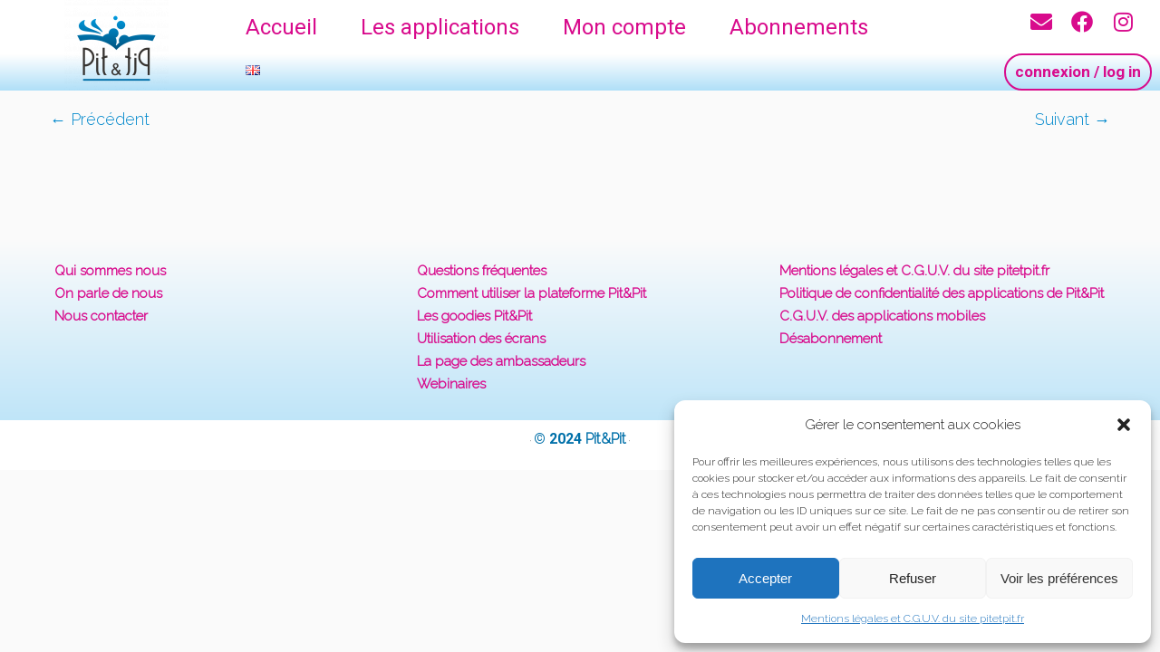

--- FILE ---
content_type: text/html; charset=UTF-8
request_url: https://pitetpit.fr/cropped-logo-pitpit-2019-entete-1-png
body_size: 40558
content:
<!DOCTYPE html>
<html lang="fr-FR">
<head>
	<meta charset="UTF-8" />
	<meta name="viewport" content="width=device-width, initial-scale=1" />
	<link rel="profile" href="https://gmpg.org/xfn/11" />
	<link rel="pingback" href="https://pitetpit.fr/xmlrpc.php" />
	<link rel="stylesheet" id="tc-front-gfonts" href="//fonts.googleapis.com/css?family=Raleway:300">        <style id="dyn-style-fonts" type="text/css">
            /* Setting : body */ 
body {
font-family : 'Raleway'!important;
}

/* Setting : site_title */ 
.tc-header .brand .site-title {
font-family : 'Raleway'!important;
}

/* Setting : site_description */ 
.navbar-wrapper .navbar h2, h2.site-description {
font-family : 'Raleway'!important;
}

/* Setting : menu_items */ 
.tc-header .navbar .nav > li > a, .tc-header .dropdown-menu > li > a, .tc-sn .nav > li > a, .tc-sn .dropdown-menu > li > a {
font-family : 'Raleway'!important;
}

/* Setting : footer_widget_title */ 
footer#footer .footer-widgets h3.widget-title {
font-family : 'Raleway'!important;
}

/* Setting : footer_credits */ 
footer#footer .colophon a, footer#footer .colophon p {
font-family : 'Raleway'!important;
}

        </style>
        <title>cropped-logo-PitPit-2019-entete-1.png &#8211; PitEtPit</title>
<meta name='robots' content='max-image-preview:large' />
<link rel='dns-prefetch' href='//stats.wp.com' />
<link rel='dns-prefetch' href='//fonts.googleapis.com' />
<link rel='dns-prefetch' href='//v0.wordpress.com' />
<link rel="alternate" type="application/rss+xml" title="PitEtPit &raquo; Flux" href="https://pitetpit.fr/feed" />
<link rel="alternate" type="application/rss+xml" title="PitEtPit &raquo; Flux des commentaires" href="https://pitetpit.fr/comments/feed" />
<link rel="alternate" type="application/rss+xml" title="PitEtPit &raquo; cropped-logo-PitPit-2019-entete-1.png Flux des commentaires" href="https://pitetpit.fr/feed/?attachment_id=1860" />
<script type="text/javascript">
/* <![CDATA[ */
window._wpemojiSettings = {"baseUrl":"https:\/\/s.w.org\/images\/core\/emoji\/14.0.0\/72x72\/","ext":".png","svgUrl":"https:\/\/s.w.org\/images\/core\/emoji\/14.0.0\/svg\/","svgExt":".svg","source":{"concatemoji":"https:\/\/pitetpit.fr\/wp-includes\/js\/wp-emoji-release.min.js?ver=6.4.7"}};
/*! This file is auto-generated */
!function(i,n){var o,s,e;function c(e){try{var t={supportTests:e,timestamp:(new Date).valueOf()};sessionStorage.setItem(o,JSON.stringify(t))}catch(e){}}function p(e,t,n){e.clearRect(0,0,e.canvas.width,e.canvas.height),e.fillText(t,0,0);var t=new Uint32Array(e.getImageData(0,0,e.canvas.width,e.canvas.height).data),r=(e.clearRect(0,0,e.canvas.width,e.canvas.height),e.fillText(n,0,0),new Uint32Array(e.getImageData(0,0,e.canvas.width,e.canvas.height).data));return t.every(function(e,t){return e===r[t]})}function u(e,t,n){switch(t){case"flag":return n(e,"\ud83c\udff3\ufe0f\u200d\u26a7\ufe0f","\ud83c\udff3\ufe0f\u200b\u26a7\ufe0f")?!1:!n(e,"\ud83c\uddfa\ud83c\uddf3","\ud83c\uddfa\u200b\ud83c\uddf3")&&!n(e,"\ud83c\udff4\udb40\udc67\udb40\udc62\udb40\udc65\udb40\udc6e\udb40\udc67\udb40\udc7f","\ud83c\udff4\u200b\udb40\udc67\u200b\udb40\udc62\u200b\udb40\udc65\u200b\udb40\udc6e\u200b\udb40\udc67\u200b\udb40\udc7f");case"emoji":return!n(e,"\ud83e\udef1\ud83c\udffb\u200d\ud83e\udef2\ud83c\udfff","\ud83e\udef1\ud83c\udffb\u200b\ud83e\udef2\ud83c\udfff")}return!1}function f(e,t,n){var r="undefined"!=typeof WorkerGlobalScope&&self instanceof WorkerGlobalScope?new OffscreenCanvas(300,150):i.createElement("canvas"),a=r.getContext("2d",{willReadFrequently:!0}),o=(a.textBaseline="top",a.font="600 32px Arial",{});return e.forEach(function(e){o[e]=t(a,e,n)}),o}function t(e){var t=i.createElement("script");t.src=e,t.defer=!0,i.head.appendChild(t)}"undefined"!=typeof Promise&&(o="wpEmojiSettingsSupports",s=["flag","emoji"],n.supports={everything:!0,everythingExceptFlag:!0},e=new Promise(function(e){i.addEventListener("DOMContentLoaded",e,{once:!0})}),new Promise(function(t){var n=function(){try{var e=JSON.parse(sessionStorage.getItem(o));if("object"==typeof e&&"number"==typeof e.timestamp&&(new Date).valueOf()<e.timestamp+604800&&"object"==typeof e.supportTests)return e.supportTests}catch(e){}return null}();if(!n){if("undefined"!=typeof Worker&&"undefined"!=typeof OffscreenCanvas&&"undefined"!=typeof URL&&URL.createObjectURL&&"undefined"!=typeof Blob)try{var e="postMessage("+f.toString()+"("+[JSON.stringify(s),u.toString(),p.toString()].join(",")+"));",r=new Blob([e],{type:"text/javascript"}),a=new Worker(URL.createObjectURL(r),{name:"wpTestEmojiSupports"});return void(a.onmessage=function(e){c(n=e.data),a.terminate(),t(n)})}catch(e){}c(n=f(s,u,p))}t(n)}).then(function(e){for(var t in e)n.supports[t]=e[t],n.supports.everything=n.supports.everything&&n.supports[t],"flag"!==t&&(n.supports.everythingExceptFlag=n.supports.everythingExceptFlag&&n.supports[t]);n.supports.everythingExceptFlag=n.supports.everythingExceptFlag&&!n.supports.flag,n.DOMReady=!1,n.readyCallback=function(){n.DOMReady=!0}}).then(function(){return e}).then(function(){var e;n.supports.everything||(n.readyCallback(),(e=n.source||{}).concatemoji?t(e.concatemoji):e.wpemoji&&e.twemoji&&(t(e.twemoji),t(e.wpemoji)))}))}((window,document),window._wpemojiSettings);
/* ]]> */
</script>
<link rel='stylesheet' id='font-customizer-style-css' href='https://pitetpit.fr/wp-content/themes/customizr-pro/addons/wfc/front/assets/css/font_customizer.min.css?ver=2.0.21' type='text/css' media='all' />
<link rel='stylesheet' id='tc-gfonts-css' href='//fonts.googleapis.com/css?family=Oswald:700%7CDroid+Serif:400' type='text/css' media='all' />
<link rel='stylesheet' id='mp-theme-css' href='https://pitetpit.fr/wp-content/plugins/memberpress/css/ui/theme.css?ver=1.12.6' type='text/css' media='all' />
<link rel='stylesheet' id='hfe-widgets-style-css' href='https://pitetpit.fr/wp-content/plugins/header-footer-elementor/inc/widgets-css/frontend.css?ver=1.6.46' type='text/css' media='all' />
<link rel='stylesheet' id='fpu-front-style-css' href='https://pitetpit.fr/wp-content/themes/customizr-pro/addons/fpu/front/assets/css/fpu-front.min.css?ver=2.0.28' type='text/css' media='all' />
<link rel='stylesheet' id='mc-front-style-css' href='https://pitetpit.fr/wp-content/themes/customizr-pro/addons/bundle/menu-customizer/front/assets/css/mc-front.min.css?ver=1.2.38' type='text/css' media='all' />
<style id='wp-emoji-styles-inline-css' type='text/css'>

	img.wp-smiley, img.emoji {
		display: inline !important;
		border: none !important;
		box-shadow: none !important;
		height: 1em !important;
		width: 1em !important;
		margin: 0 0.07em !important;
		vertical-align: -0.1em !important;
		background: none !important;
		padding: 0 !important;
	}
</style>
<link rel='stylesheet' id='wp-block-library-css' href='https://pitetpit.fr/wp-includes/css/dist/block-library/style.min.css?ver=6.4.7' type='text/css' media='all' />
<style id='wp-block-library-inline-css' type='text/css'>
.has-text-align-justify{text-align:justify;}
</style>
<link rel='stylesheet' id='mediaelement-css' href='https://pitetpit.fr/wp-includes/js/mediaelement/mediaelementplayer-legacy.min.css?ver=4.2.17' type='text/css' media='all' />
<link rel='stylesheet' id='wp-mediaelement-css' href='https://pitetpit.fr/wp-includes/js/mediaelement/wp-mediaelement.min.css?ver=6.4.7' type='text/css' media='all' />
<style id='classic-theme-styles-inline-css' type='text/css'>
/*! This file is auto-generated */
.wp-block-button__link{color:#fff;background-color:#32373c;border-radius:9999px;box-shadow:none;text-decoration:none;padding:calc(.667em + 2px) calc(1.333em + 2px);font-size:1.125em}.wp-block-file__button{background:#32373c;color:#fff;text-decoration:none}
</style>
<style id='global-styles-inline-css' type='text/css'>
body{--wp--preset--color--black: #000000;--wp--preset--color--cyan-bluish-gray: #abb8c3;--wp--preset--color--white: #ffffff;--wp--preset--color--pale-pink: #f78da7;--wp--preset--color--vivid-red: #cf2e2e;--wp--preset--color--luminous-vivid-orange: #ff6900;--wp--preset--color--luminous-vivid-amber: #fcb900;--wp--preset--color--light-green-cyan: #7bdcb5;--wp--preset--color--vivid-green-cyan: #00d084;--wp--preset--color--pale-cyan-blue: #8ed1fc;--wp--preset--color--vivid-cyan-blue: #0693e3;--wp--preset--color--vivid-purple: #9b51e0;--wp--preset--gradient--vivid-cyan-blue-to-vivid-purple: linear-gradient(135deg,rgba(6,147,227,1) 0%,rgb(155,81,224) 100%);--wp--preset--gradient--light-green-cyan-to-vivid-green-cyan: linear-gradient(135deg,rgb(122,220,180) 0%,rgb(0,208,130) 100%);--wp--preset--gradient--luminous-vivid-amber-to-luminous-vivid-orange: linear-gradient(135deg,rgba(252,185,0,1) 0%,rgba(255,105,0,1) 100%);--wp--preset--gradient--luminous-vivid-orange-to-vivid-red: linear-gradient(135deg,rgba(255,105,0,1) 0%,rgb(207,46,46) 100%);--wp--preset--gradient--very-light-gray-to-cyan-bluish-gray: linear-gradient(135deg,rgb(238,238,238) 0%,rgb(169,184,195) 100%);--wp--preset--gradient--cool-to-warm-spectrum: linear-gradient(135deg,rgb(74,234,220) 0%,rgb(151,120,209) 20%,rgb(207,42,186) 40%,rgb(238,44,130) 60%,rgb(251,105,98) 80%,rgb(254,248,76) 100%);--wp--preset--gradient--blush-light-purple: linear-gradient(135deg,rgb(255,206,236) 0%,rgb(152,150,240) 100%);--wp--preset--gradient--blush-bordeaux: linear-gradient(135deg,rgb(254,205,165) 0%,rgb(254,45,45) 50%,rgb(107,0,62) 100%);--wp--preset--gradient--luminous-dusk: linear-gradient(135deg,rgb(255,203,112) 0%,rgb(199,81,192) 50%,rgb(65,88,208) 100%);--wp--preset--gradient--pale-ocean: linear-gradient(135deg,rgb(255,245,203) 0%,rgb(182,227,212) 50%,rgb(51,167,181) 100%);--wp--preset--gradient--electric-grass: linear-gradient(135deg,rgb(202,248,128) 0%,rgb(113,206,126) 100%);--wp--preset--gradient--midnight: linear-gradient(135deg,rgb(2,3,129) 0%,rgb(40,116,252) 100%);--wp--preset--font-size--small: 13px;--wp--preset--font-size--medium: 20px;--wp--preset--font-size--large: 36px;--wp--preset--font-size--x-large: 42px;--wp--preset--spacing--20: 0.44rem;--wp--preset--spacing--30: 0.67rem;--wp--preset--spacing--40: 1rem;--wp--preset--spacing--50: 1.5rem;--wp--preset--spacing--60: 2.25rem;--wp--preset--spacing--70: 3.38rem;--wp--preset--spacing--80: 5.06rem;--wp--preset--shadow--natural: 6px 6px 9px rgba(0, 0, 0, 0.2);--wp--preset--shadow--deep: 12px 12px 50px rgba(0, 0, 0, 0.4);--wp--preset--shadow--sharp: 6px 6px 0px rgba(0, 0, 0, 0.2);--wp--preset--shadow--outlined: 6px 6px 0px -3px rgba(255, 255, 255, 1), 6px 6px rgba(0, 0, 0, 1);--wp--preset--shadow--crisp: 6px 6px 0px rgba(0, 0, 0, 1);}:where(.is-layout-flex){gap: 0.5em;}:where(.is-layout-grid){gap: 0.5em;}body .is-layout-flow > .alignleft{float: left;margin-inline-start: 0;margin-inline-end: 2em;}body .is-layout-flow > .alignright{float: right;margin-inline-start: 2em;margin-inline-end: 0;}body .is-layout-flow > .aligncenter{margin-left: auto !important;margin-right: auto !important;}body .is-layout-constrained > .alignleft{float: left;margin-inline-start: 0;margin-inline-end: 2em;}body .is-layout-constrained > .alignright{float: right;margin-inline-start: 2em;margin-inline-end: 0;}body .is-layout-constrained > .aligncenter{margin-left: auto !important;margin-right: auto !important;}body .is-layout-constrained > :where(:not(.alignleft):not(.alignright):not(.alignfull)){max-width: var(--wp--style--global--content-size);margin-left: auto !important;margin-right: auto !important;}body .is-layout-constrained > .alignwide{max-width: var(--wp--style--global--wide-size);}body .is-layout-flex{display: flex;}body .is-layout-flex{flex-wrap: wrap;align-items: center;}body .is-layout-flex > *{margin: 0;}body .is-layout-grid{display: grid;}body .is-layout-grid > *{margin: 0;}:where(.wp-block-columns.is-layout-flex){gap: 2em;}:where(.wp-block-columns.is-layout-grid){gap: 2em;}:where(.wp-block-post-template.is-layout-flex){gap: 1.25em;}:where(.wp-block-post-template.is-layout-grid){gap: 1.25em;}.has-black-color{color: var(--wp--preset--color--black) !important;}.has-cyan-bluish-gray-color{color: var(--wp--preset--color--cyan-bluish-gray) !important;}.has-white-color{color: var(--wp--preset--color--white) !important;}.has-pale-pink-color{color: var(--wp--preset--color--pale-pink) !important;}.has-vivid-red-color{color: var(--wp--preset--color--vivid-red) !important;}.has-luminous-vivid-orange-color{color: var(--wp--preset--color--luminous-vivid-orange) !important;}.has-luminous-vivid-amber-color{color: var(--wp--preset--color--luminous-vivid-amber) !important;}.has-light-green-cyan-color{color: var(--wp--preset--color--light-green-cyan) !important;}.has-vivid-green-cyan-color{color: var(--wp--preset--color--vivid-green-cyan) !important;}.has-pale-cyan-blue-color{color: var(--wp--preset--color--pale-cyan-blue) !important;}.has-vivid-cyan-blue-color{color: var(--wp--preset--color--vivid-cyan-blue) !important;}.has-vivid-purple-color{color: var(--wp--preset--color--vivid-purple) !important;}.has-black-background-color{background-color: var(--wp--preset--color--black) !important;}.has-cyan-bluish-gray-background-color{background-color: var(--wp--preset--color--cyan-bluish-gray) !important;}.has-white-background-color{background-color: var(--wp--preset--color--white) !important;}.has-pale-pink-background-color{background-color: var(--wp--preset--color--pale-pink) !important;}.has-vivid-red-background-color{background-color: var(--wp--preset--color--vivid-red) !important;}.has-luminous-vivid-orange-background-color{background-color: var(--wp--preset--color--luminous-vivid-orange) !important;}.has-luminous-vivid-amber-background-color{background-color: var(--wp--preset--color--luminous-vivid-amber) !important;}.has-light-green-cyan-background-color{background-color: var(--wp--preset--color--light-green-cyan) !important;}.has-vivid-green-cyan-background-color{background-color: var(--wp--preset--color--vivid-green-cyan) !important;}.has-pale-cyan-blue-background-color{background-color: var(--wp--preset--color--pale-cyan-blue) !important;}.has-vivid-cyan-blue-background-color{background-color: var(--wp--preset--color--vivid-cyan-blue) !important;}.has-vivid-purple-background-color{background-color: var(--wp--preset--color--vivid-purple) !important;}.has-black-border-color{border-color: var(--wp--preset--color--black) !important;}.has-cyan-bluish-gray-border-color{border-color: var(--wp--preset--color--cyan-bluish-gray) !important;}.has-white-border-color{border-color: var(--wp--preset--color--white) !important;}.has-pale-pink-border-color{border-color: var(--wp--preset--color--pale-pink) !important;}.has-vivid-red-border-color{border-color: var(--wp--preset--color--vivid-red) !important;}.has-luminous-vivid-orange-border-color{border-color: var(--wp--preset--color--luminous-vivid-orange) !important;}.has-luminous-vivid-amber-border-color{border-color: var(--wp--preset--color--luminous-vivid-amber) !important;}.has-light-green-cyan-border-color{border-color: var(--wp--preset--color--light-green-cyan) !important;}.has-vivid-green-cyan-border-color{border-color: var(--wp--preset--color--vivid-green-cyan) !important;}.has-pale-cyan-blue-border-color{border-color: var(--wp--preset--color--pale-cyan-blue) !important;}.has-vivid-cyan-blue-border-color{border-color: var(--wp--preset--color--vivid-cyan-blue) !important;}.has-vivid-purple-border-color{border-color: var(--wp--preset--color--vivid-purple) !important;}.has-vivid-cyan-blue-to-vivid-purple-gradient-background{background: var(--wp--preset--gradient--vivid-cyan-blue-to-vivid-purple) !important;}.has-light-green-cyan-to-vivid-green-cyan-gradient-background{background: var(--wp--preset--gradient--light-green-cyan-to-vivid-green-cyan) !important;}.has-luminous-vivid-amber-to-luminous-vivid-orange-gradient-background{background: var(--wp--preset--gradient--luminous-vivid-amber-to-luminous-vivid-orange) !important;}.has-luminous-vivid-orange-to-vivid-red-gradient-background{background: var(--wp--preset--gradient--luminous-vivid-orange-to-vivid-red) !important;}.has-very-light-gray-to-cyan-bluish-gray-gradient-background{background: var(--wp--preset--gradient--very-light-gray-to-cyan-bluish-gray) !important;}.has-cool-to-warm-spectrum-gradient-background{background: var(--wp--preset--gradient--cool-to-warm-spectrum) !important;}.has-blush-light-purple-gradient-background{background: var(--wp--preset--gradient--blush-light-purple) !important;}.has-blush-bordeaux-gradient-background{background: var(--wp--preset--gradient--blush-bordeaux) !important;}.has-luminous-dusk-gradient-background{background: var(--wp--preset--gradient--luminous-dusk) !important;}.has-pale-ocean-gradient-background{background: var(--wp--preset--gradient--pale-ocean) !important;}.has-electric-grass-gradient-background{background: var(--wp--preset--gradient--electric-grass) !important;}.has-midnight-gradient-background{background: var(--wp--preset--gradient--midnight) !important;}.has-small-font-size{font-size: var(--wp--preset--font-size--small) !important;}.has-medium-font-size{font-size: var(--wp--preset--font-size--medium) !important;}.has-large-font-size{font-size: var(--wp--preset--font-size--large) !important;}.has-x-large-font-size{font-size: var(--wp--preset--font-size--x-large) !important;}
.wp-block-navigation a:where(:not(.wp-element-button)){color: inherit;}
:where(.wp-block-post-template.is-layout-flex){gap: 1.25em;}:where(.wp-block-post-template.is-layout-grid){gap: 1.25em;}
:where(.wp-block-columns.is-layout-flex){gap: 2em;}:where(.wp-block-columns.is-layout-grid){gap: 2em;}
.wp-block-pullquote{font-size: 1.5em;line-height: 1.6;}
</style>
<link rel='stylesheet' id='cmplz-general-css' href='https://pitetpit.fr/wp-content/plugins/complianz-gdpr/assets/css/cookieblocker.min.css?ver=1731405450' type='text/css' media='all' />
<link rel='stylesheet' id='hfe-style-css' href='https://pitetpit.fr/wp-content/plugins/header-footer-elementor/assets/css/header-footer-elementor.css?ver=1.6.46' type='text/css' media='all' />
<link rel='stylesheet' id='elementor-icons-css' href='https://pitetpit.fr/wp-content/plugins/elementor/assets/lib/eicons/css/elementor-icons.min.css?ver=5.31.0' type='text/css' media='all' />
<link rel='stylesheet' id='elementor-frontend-css' href='https://pitetpit.fr/wp-content/plugins/elementor/assets/css/frontend.min.css?ver=3.25.4' type='text/css' media='all' />
<link rel='stylesheet' id='swiper-css' href='https://pitetpit.fr/wp-content/plugins/elementor/assets/lib/swiper/v8/css/swiper.min.css?ver=8.4.5' type='text/css' media='all' />
<link rel='stylesheet' id='e-swiper-css' href='https://pitetpit.fr/wp-content/plugins/elementor/assets/css/conditionals/e-swiper.min.css?ver=3.25.4' type='text/css' media='all' />
<link rel='stylesheet' id='elementor-post-4106-css' href='https://pitetpit.fr/wp-content/uploads/elementor/css/post-4106.css?ver=1700213629' type='text/css' media='all' />
<link rel='stylesheet' id='e-popup-style-css' href='https://pitetpit.fr/wp-content/plugins/elementor-pro/assets/css/conditionals/popup.min.css?ver=3.25.2' type='text/css' media='all' />
<link rel='stylesheet' id='elementor-post-14493-css' href='https://pitetpit.fr/wp-content/uploads/elementor/css/post-14493.css?ver=1701428614' type='text/css' media='all' />
<link rel='stylesheet' id='customizr-common-css' href='https://pitetpit.fr/wp-content/themes/customizr-pro/inc/assets/css/tc_common.min.css?ver=1.2.38' type='text/css' media='all' />
<link rel='stylesheet' id='customizr-skin-css' href='https://pitetpit.fr/wp-content/themes/customizr-pro/inc/assets/css/blue.min.css?ver=1.2.38' type='text/css' media='all' />
<style id='customizr-skin-inline-css' type='text/css'>
        @font-face {
          font-family: 'FontAwesome';
          src:url('https://pitetpit.fr/wp-content/themes/customizr-pro/inc/assets/css/fonts/fonts/fontawesome-webfont.eot?v=4.7.0' ) );
          src:url('https://pitetpit.fr/wp-content/themes/customizr-pro/inc/assets/css/fonts/fonts/fontawesome-webfont.eot?#iefix&v=4.7.0') format('embedded-opentype'),
              url('https://pitetpit.fr/wp-content/themes/customizr-pro/inc/assets/css/fonts/fonts/fontawesome-webfont.woff2?v=4.7.0') format('woff2'),
              url('https://pitetpit.fr/wp-content/themes/customizr-pro/inc/assets/css/fonts/fonts/fontawesome-webfont.woff?v=4.7.0') format('woff'),
              url('https://pitetpit.fr/wp-content/themes/customizr-pro/inc/assets/css/fonts/fonts/fontawesome-webfont.ttf?v=4.7.0') format('truetype'),
              url('https://pitetpit.fr/wp-content/themes/customizr-pro/inc/assets/css/fonts/fonts/fontawesome-webfont.svg?v=4.7.0#fontawesomeregular') format('svg');
          font-weight: normal;
          font-style: normal;
        }
        

                .site-title,.site-description,h1,h2,h3,.tc-dropcap {
                  font-family : 'Oswald';
                  font-weight : 700;
                }

                body,.navbar .nav>li>a {
                  font-family : 'Droid Serif';
                  font-weight : 400;
                }

          body,.navbar .nav>li>a {
            font-size : 18px;
            line-height : 24px;
          }
table { border-collapse: separate; }
                         body table { border-collapse: collapse; }
                        
.sticky-enabled .tc-shrink-on .site-logo img {
    					height:30px!important;width:auto!important
    				}

    				.sticky-enabled .tc-shrink-on .brand .site-title {
    					font-size:0.6em;opacity:0.8;line-height:1.2em
    				}

.site-logo img.sticky {
                display: none;
             }

            .sticky-enabled .tc-sticky-logo-on .site-logo img {
                display: none;
             }

            .sticky-enabled .tc-sticky-logo-on .site-logo img.sticky{
                display: inline-block;
            }

.no-csstransforms3d .tc-slider-loader-wrapper .tc-img-gif-loader {
                                                background: url('https://pitetpit.fr/wp-content/themes/customizr-pro//inc/assets/img/slider-loader.gif') no-repeat center center;
                                         }.tc-slider-loader-wrapper .tc-css-loader > div { border-color:#08c; }
/*fond et contour appli gratuite (article FR)*/
/* Raffi */
#post-grid-2439 .item.item-14711 {
background: #ffe4dd !important;
box-shadow: 0 0 0 3px #e013a9 inset !important;
}

/*fond et contour appli gratuite (article EN)*/
/*  Raffi */
#post-grid-9335 .item.item-14710 {
background: #ffe4dd !important;
box-shadow: 0 0 0 3px #e013a9 inset !important;
}

/*fond et contour appli gratuite (article FR)*/
/* Snowy */
#post-grid-2439 .item.item-14698 {
background: #ffe4dd !important;
box-shadow: 0 0 0 3px #e013a9 inset !important;
}

/*fond et contour appli gratuite (article EN)*/
/*  Snowy */
#post-grid-9335 .item.item-14699 {
background: #ffe4dd !important;
box-shadow: 0 0 0 3px #e013a9 inset !important;
}

/*fond et contour appli gratuite (article FR)*/
/* Histoire */
#post-grid-2439 .item.item-11921 {
background: #ffe4dd !important;
box-shadow: 0 0 0 3px #e013a9 inset !important;
}

/*fond et contour appli gratuite (article EN)*/
/*  Histoire */
#post-grid-9335 .item.item-11935 {
background: #ffe4dd !important;
box-shadow: 0 0 0 3px #e013a9 inset !important;
}

/*fond et contour appli gratuite (article FR)*/
/* QuiSaitQuoi */
#post-grid-2439 .item.item-4879 {
background: #ffe4dd !important;
box-shadow: 0 0 0 3px #e013a9 inset !important;
}

/*fond et contour appli gratuite (article EN)*/
/*  QuiSaitQuoi */
#post-grid-9335 .item.item-9356 {
background: #ffe4dd !important;
box-shadow: 0 0 0 3px #e013a9 inset !important;
}

/*fond et contour appli gratuite (article FR)*/
/* Mots croises */
#post-grid-2439 .item.item-5999 {
background: #ffe4dd !important;
box-shadow: 0 0 0 3px #e013a9 inset !important;
}

/*fond et contour appli gratuite (article EN)*/
/*  Mots croises */
#post-grid-9335 .item.item-9402 {
background: #ffe4dd !important;
box-shadow: 0 0 0 3px #e013a9 inset !important;
}

/*fond et contour appli gratuite (article FR)*/
/* Geo Suisse */
#post-grid-2439 .item.item-5071 {
background: #ffe4dd !important;
box-shadow: 0 0 0 3px #e013a9 inset !important;
}

/*fond et contour appli gratuite (article EN)*/
/* Geo Suisse  */
#post-grid-9335 .item.item-9367 {
background: #ffe4dd !important;
box-shadow: 0 0 0 3px #e013a9 inset !important;
}

/*fond et contour appli gratuite (article FR)*/
/* Toques des mots */
#post-grid-2439 .item.item-4713{
background: #ffe4dd !important;
box-shadow: 0 0 0 3px #e013a9 inset !important;
}

/*fond et contour appli gratuite (article EN)*/
/* Toques des mots */
#post-grid-9335 .item.item-9358 {
background: #ffe4dd !important;
box-shadow: 0 0 0 3px #e013a9 inset !important;
}


/*fond et contour appli gratuite (article FR)*/
/* Cerveau  */
#post-grid-2439 .item.item-2662 {
background: #ffe4dd !important;
box-shadow: 0 0 0 3px #e013a9 inset !important;
}

/*fond et contour appli gratuite (article EN)*/
/* Cerveau */
#post-grid-9335 .item.item-9400 {
background: #ffe4dd !important;
box-shadow: 0 0 0 3px #e013a9 inset !important;
}

/*fond et contour appli gratuite (article FR)*/
/* Savoyard
#post-grid-2439 .item.item-12710 {
background: #ffe4dd !important;
box-shadow: 0 0 0 3px #e013a9 inset !important;
} */

/*fond et contour appli gratuite (article EN)*/
/* Savoyard 
#post-grid-9335 .item.item-12708 {
background: #ffe4dd !important;
box-shadow: 0 0 0 3px #e013a9 inset !important;
}*/

/*fond et contour appli gratuite (article FR)*/
/* Le labo des nombres
#post-grid-2439 .item.item-12704 {
background: #ffe4dd !important;
box-shadow: 0 0 0 3px #e013a9 inset !important;
}*/

/*fond et contour appli gratuite (article EN)*/
/*  Le labo des nombres 
#post-grid-9335 .item.item-12706 {
background: #ffe4dd !important;
box-shadow: 0 0 0 3px #e013a9 inset !important;
}*/



/*aspect copyright*/
.fc-copyright , .fc-copyright a {
color: #0070a9 !important;
font-family: roboto;
font-size: 16px !important;
font-weight: bold !important;
}

/*pied: aspect*/
footer#footer  {
background: linear-gradient(#fbfbfb, #AFDFF8);
border-top: 0px ;
font-size: 30px;
line-height: 30px;
}

/*pied: aspect liens*/
footer#footer a {
font-size: 15px;
font-weight: bold;
line-height: 20px;
text-decoration: none;
color: #D80B8C;
}

/*pied: aspect liens roll-over*/
footer#footer a:hover {
color: #8C005D;
}

/*pied: suppression puces*/
footer#footer .widget.widget_nav_menu li:before {
display: none;
}


/*fond et contour applis (articles) EN*/
#post-grid-9335 .item.item {
border-radius: 20px;
border:#A8D7EC solid 0px;
background: #FFFFFF;
box-shadow: 0 0 0 3px #A8D7EC inset;
}

/*fond et contour applis (articles) FR*/
#post-grid-2439 .item.item {
border-radius: 20px;
border:#A8D7EC solid 0px;
background: #FFFFFF;
box-shadow: 0 0 0 3px #A8D7EC inset;
}

/*aspect pagination articles*/
.post-grid .pagination .page-numbers, .post-grid .pagination .pager, .post-grid .pagination .paginate.next-previous a {
border-radius: 30px;
-moz-border-radius: 30px;
-webkit-border-radius: 30px;
border-radius: 30px;
font-family: roboto;
font-size: 22px !important;
line-height: 20px !important;
font-weight: 600;
}

/*identification lancements*/
.mepr-unauthorized-message, .mepr-login-form-wrap{
margin: 20px;
padding: 20px;
border-radius: 30px;
-moz-border-radius: 30px;
-webkit-border-radius: 30px;
border-radius: 30px;
border: #A8D7EC solid 2px;
background-color: #FFFFFF;
}

/*alignement contenus articles à trouver*/
.wp-block-image {
display: block !important; 
text-align: center !important;
}

/*Sous titres articles*/
.wp-block-image figcaption {
font-family: roboto;
color: #e013a9;
font-size: 14px;
font-weight: 400;
text-align: center !important;
}

/*Ages articles*/
p.has-text-color {
  font-size: 22px;
  font-weight: bold;
  line-height: 10px;
  font-family: roboto;
  margin-top: 0px;
}

/*Champ recherche
.post-grid .grid-nav-top .nav-search .search{
    border: 3px solid #8842d5;
    font-size: 30px;
    padding: 20px;
	border-radius: 30px;
	-moz-border-radius: 30px;
	-webkit-border-radius: 30px;
    color: #49BEF9;
    font-family: roboto;
}*/




.ihc-register-9 .iump-submit-form input:hover {
    width: 67%;
    background-color: inherit !important;
    background-position: center !important;
}

.ihc-login-template-11 .impu-form-submit input:hover{
    background-position: center !important;
}

.ihc-register-9 .iump-submit-form input{
transition: all 0.4s ease-in-out;
}

input[type=text], input[type=password]{
-webkit-box-shadow: 0px 0px 7px rgba(0,0,0,.075);
    -moz-box-shadow: 0px 0px 7px rgba(0,0,0,.075);
    box-shadow: 0px 0px 7px rgba(0,0,0,.075);
}

.ihc-login-template-11 .impu-form-line-fr input[type=text], .ihc-login-template-11 .impu-form-line-fr input[type=password]{
padding: 18px 8px 18px 40px !important;
}

.ihc-login-template-11 .impu-form-line-fr {
    border-bottom: none;
}

.bloc-abonnement{
padding: 35px 25px 50px;
background: #f4f4f4;
text-align: center;
}

.bloc-abonnement a{
background: black;
color: white;
padding: 8px 35px;
margin-top: 35px !important;
}

div#mepr-account-nav {
    background: steelblue;
    padding: 8px;
}

.mepr-nav-item a{
color: white !important;
}

.mepr-active-nav-tab {
    font-weight: bold;
    text-decoration: underline;
}

#mepr_account_form{
width: 50%;
}

.mp_wrapper textarea, .mp_wrapper select, .mp_wrapper input[type=text], .mp_wrapper input[type=url], .mp_wrapper input[type=email], .mp_wrapper input[type=tel], .mp_wrapper input[type=number], .mp_wrapper input[type=password] {
    padding: 20px 10px;
    border-radius: 20px;
}

.mp-form-label{
margin-bottom: 7px;
}

.mepr-submit{
padding: 8px 35px !important;
}

.mp_wrapper table.mepr-account-table td {
    text-align: center;
}

.social-block {
  visibility: hidden;
}
</style>
<link rel='stylesheet' id='customizr-style-css' href='https://pitetpit.fr/wp-content/themes/customizr-pro/style.css?ver=1.2.38' type='text/css' media='all' />
<link rel='stylesheet' id='fancyboxcss-css' href='https://pitetpit.fr/wp-content/themes/customizr-pro/inc/assets/js/fancybox/jquery.fancybox-1.3.4.min.css?ver=6.4.7' type='text/css' media='all' />
<link rel='stylesheet' id='hfe-icons-list-css' href='https://pitetpit.fr/wp-content/plugins/elementor/assets/css/widget-icon-list.min.css?ver=3.24.3' type='text/css' media='all' />
<link rel='stylesheet' id='hfe-social-icons-css' href='https://pitetpit.fr/wp-content/plugins/elementor/assets/css/widget-social-icons.min.css?ver=3.24.0' type='text/css' media='all' />
<link rel='stylesheet' id='hfe-social-share-icons-brands-css' href='https://pitetpit.fr/wp-content/plugins/elementor/assets/lib/font-awesome/css/brands.css?ver=5.15.3' type='text/css' media='all' />
<link rel='stylesheet' id='hfe-social-share-icons-fontawesome-css' href='https://pitetpit.fr/wp-content/plugins/elementor/assets/lib/font-awesome/css/fontawesome.css?ver=5.15.3' type='text/css' media='all' />
<link rel='stylesheet' id='hfe-nav-menu-icons-css' href='https://pitetpit.fr/wp-content/plugins/elementor/assets/lib/font-awesome/css/solid.css?ver=5.15.3' type='text/css' media='all' />
<link rel='stylesheet' id='hfe-widget-blockquote-css' href='https://pitetpit.fr/wp-content/plugins/elementor-pro/assets/css/widget-blockquote.min.css?ver=3.25.0' type='text/css' media='all' />
<link rel='stylesheet' id='eael-general-css' href='https://pitetpit.fr/wp-content/plugins/essential-addons-for-elementor-lite/assets/front-end/css/view/general.min.css?ver=6.0.9' type='text/css' media='all' />
<link rel='stylesheet' id='google-fonts-1-css' href='https://fonts.googleapis.com/css?family=Roboto%3A100%2C100italic%2C200%2C200italic%2C300%2C300italic%2C400%2C400italic%2C500%2C500italic%2C600%2C600italic%2C700%2C700italic%2C800%2C800italic%2C900%2C900italic%7CRoboto+Slab%3A100%2C100italic%2C200%2C200italic%2C300%2C300italic%2C400%2C400italic%2C500%2C500italic%2C600%2C600italic%2C700%2C700italic%2C800%2C800italic%2C900%2C900italic&#038;display=auto&#038;ver=6.4.7' type='text/css' media='all' />
<link rel='stylesheet' id='elementor-icons-shared-0-css' href='https://pitetpit.fr/wp-content/plugins/elementor/assets/lib/font-awesome/css/fontawesome.min.css?ver=5.15.3' type='text/css' media='all' />
<link rel='stylesheet' id='elementor-icons-fa-solid-css' href='https://pitetpit.fr/wp-content/plugins/elementor/assets/lib/font-awesome/css/solid.min.css?ver=5.15.3' type='text/css' media='all' />
<link rel='stylesheet' id='elementor-icons-fa-regular-css' href='https://pitetpit.fr/wp-content/plugins/elementor/assets/lib/font-awesome/css/regular.min.css?ver=5.15.3' type='text/css' media='all' />
<link rel='stylesheet' id='elementor-icons-fa-brands-css' href='https://pitetpit.fr/wp-content/plugins/elementor/assets/lib/font-awesome/css/brands.min.css?ver=5.15.3' type='text/css' media='all' />
<link rel='stylesheet' id='jetpack_css-css' href='https://pitetpit.fr/wp-content/plugins/jetpack/css/jetpack.css?ver=12.8.2' type='text/css' media='all' />
<link rel="preconnect" href="https://fonts.gstatic.com/" crossorigin><script type="text/javascript" src="https://pitetpit.fr/wp-includes/js/jquery/jquery.min.js?ver=3.7.1" id="jquery-core-js"></script>
<script type="text/javascript" src="https://pitetpit.fr/wp-includes/js/jquery/jquery-migrate.min.js?ver=3.4.1" id="jquery-migrate-js"></script>
<script type="text/javascript" id="fpu-front-js-js-extra">
/* <![CDATA[ */
var FPUFront = {"Spanvalue":"4","ThemeName":"customizr-pro","DisableReorderingFour":"","imageCentered":"1","smartLoad":""};
/* ]]> */
</script>
<script type="text/javascript" src="https://pitetpit.fr/wp-content/themes/customizr-pro/addons/fpu/front/assets/js/fpu-front.min.js?ver=2.0.28" id="fpu-front-js-js"></script>
<script type="text/javascript" src="https://pitetpit.fr/wp-content/themes/customizr-pro/addons/fpu/front/assets/js/holder.js?ver=2.0.28" id="holder-js"></script>
<script type="text/javascript" src="https://pitetpit.fr/wp-content/plugins/post-grid-pro/assets/frontend/js/mixitup.min.js?ver=6.4.7" id="mixitup-js"></script>
<script type="text/javascript" src="https://pitetpit.fr/wp-content/plugins/post-grid-pro/assets/frontend/js/mixitup-multifilter.js?ver=6.4.7" id="mixitup_multifilter-js"></script>
<script type="text/javascript" src="https://pitetpit.fr/wp-content/plugins/post-grid-pro/assets/frontend/js/mixitup-pagination.js?ver=6.4.7" id="mixitup_pagination-js"></script>
<script type="text/javascript" src="https://pitetpit.fr/wp-content/plugins/post-grid-pro/assets/frontend/js/jquery-scrollto.js?ver=6.4.7" id="scrollto-js"></script>
<script type="text/javascript" src="https://pitetpit.fr/wp-content/plugins/post-grid-pro/assets/frontend/js/scripts.js?ver=6.4.7" id="post_grid_pro_scripts-js"></script>
<script type="text/javascript" src="https://pitetpit.fr/wp-content/themes/customizr-pro/inc/assets/js/modernizr.min.js?ver=1.2.38" id="modernizr-js"></script>
<script type="text/javascript" src="https://pitetpit.fr/wp-content/themes/customizr-pro/inc/assets/js/fancybox/jquery.fancybox-1.3.4.min.js?ver=1.2.38" id="tc-fancybox-js"></script>
<script type="text/javascript" id="tc-scripts-js-extra">
/* <![CDATA[ */
var TCParams = {"_disabled":[],"FancyBoxState":"1","FancyBoxAutoscale":"1","SliderName":"","SliderDelay":"","SliderHover":"1","centerSliderImg":"1","SmoothScroll":{"Enabled":true,"Options":{"touchpadSupport":false}},"anchorSmoothScroll":"linear","anchorSmoothScrollExclude":{"simple":["[class*=edd]",".tc-carousel-control",".carousel-control","[data-toggle=\"modal\"]","[data-toggle=\"dropdown\"]","[data-toggle=\"tooltip\"]","[data-toggle=\"popover\"]","[data-toggle=\"collapse\"]","[data-toggle=\"tab\"]","[class*=upme]","[class*=um-]"],"deep":{"classes":[],"ids":[]}},"ReorderBlocks":"1","centerAllImg":"1","HasComments":"","LeftSidebarClass":".span3.left.tc-sidebar","RightSidebarClass":".span3.right.tc-sidebar","LoadModernizr":"1","stickyCustomOffset":{"_initial":0,"_scrolling":0,"options":{"_static":true,"_element":""}},"stickyHeader":"1","dropdowntoViewport":"1","timerOnScrollAllBrowsers":"1","extLinksStyle":"","extLinksTargetExt":"","extLinksSkipSelectors":{"classes":["btn","button"],"ids":[]},"dropcapEnabled":"","dropcapWhere":{"post":"","page":""},"dropcapMinWords":"50","dropcapSkipSelectors":{"tags":["IMG","IFRAME","H1","H2","H3","H4","H5","H6","BLOCKQUOTE","UL","OL"],"classes":["btn"],"id":[]},"imgSmartLoadEnabled":"","imgSmartLoadOpts":{"parentSelectors":[".article-container",".__before_main_wrapper",".widget-front"],"opts":{"excludeImg":[".tc-holder-img"]}},"goldenRatio":"1.618","gridGoldenRatioLimit":"350","isSecondMenuEnabled":"","secondMenuRespSet":"in-sn-before"};
/* ]]> */
</script>
<script type="text/javascript" src="https://pitetpit.fr/wp-content/themes/customizr-pro/inc/assets/js/tc-scripts.min.js?ver=1.2.38" id="tc-scripts-js"></script>
<script type="text/javascript" src="https://pitetpit.fr/wp-content/plugins/elementor-pro/assets/js/page-transitions.min.js?ver=3.25.2" id="page-transitions-js"></script>
<link rel="https://api.w.org/" href="https://pitetpit.fr/wp-json/" /><link rel="alternate" type="application/json" href="https://pitetpit.fr/wp-json/wp/v2/media/1860" /><link rel="EditURI" type="application/rsd+xml" title="RSD" href="https://pitetpit.fr/xmlrpc.php?rsd" />
<meta name="generator" content="WordPress 6.4.7" />
<link rel='shortlink' href='https://wp.me/aa74G6-u0' />
<link rel="alternate" type="application/json+oembed" href="https://pitetpit.fr/wp-json/oembed/1.0/embed?url=https%3A%2F%2Fpitetpit.fr%2Fcropped-logo-pitpit-2019-entete-1-png" />
<link rel="alternate" type="text/xml+oembed" href="https://pitetpit.fr/wp-json/oembed/1.0/embed?url=https%3A%2F%2Fpitetpit.fr%2Fcropped-logo-pitpit-2019-entete-1-png&#038;format=xml" />
	<style>img#wpstats{display:none}</style>
					<style>.cmplz-hidden {
					display: none !important;
				}</style><!-- Analytics by WP Statistics v14.11.2 - https://wp-statistics.com -->
<style id="fpc-colors" type="text/css">

.fpc-widget-front .round-div {
border-color : #fafafa
!important}
.fpc-container {
background-color : #fafafa
!important}
.fpc-marketing .fpc-widget-front h2, .fpc-widget-front > p {
color : #5a5a5a
!important}
</style><meta name="generator" content="Elementor 3.25.4; features: additional_custom_breakpoints, e_optimized_control_loading; settings: css_print_method-external, google_font-enabled, font_display-auto">
			<style>
				.e-con.e-parent:nth-of-type(n+4):not(.e-lazyloaded):not(.e-no-lazyload),
				.e-con.e-parent:nth-of-type(n+4):not(.e-lazyloaded):not(.e-no-lazyload) * {
					background-image: none !important;
				}
				@media screen and (max-height: 1024px) {
					.e-con.e-parent:nth-of-type(n+3):not(.e-lazyloaded):not(.e-no-lazyload),
					.e-con.e-parent:nth-of-type(n+3):not(.e-lazyloaded):not(.e-no-lazyload) * {
						background-image: none !important;
					}
				}
				@media screen and (max-height: 640px) {
					.e-con.e-parent:nth-of-type(n+2):not(.e-lazyloaded):not(.e-no-lazyload),
					.e-con.e-parent:nth-of-type(n+2):not(.e-lazyloaded):not(.e-no-lazyload) * {
						background-image: none !important;
					}
				}
			</style>
			
<!-- Jetpack Open Graph Tags -->
<meta property="og:type" content="article" />
<meta property="og:title" content="cropped-logo-PitPit-2019-entete-1.png" />
<meta property="og:url" content="https://pitetpit.fr/cropped-logo-pitpit-2019-entete-1-png" />
<meta property="og:description" content="Voir l&rsquo;article pour en savoir plus." />
<meta property="article:published_time" content="2019-08-12T08:42:43+00:00" />
<meta property="article:modified_time" content="2019-08-12T08:42:43+00:00" />
<meta property="og:site_name" content="PitEtPit" />
<meta property="og:image" content="https://pitetpit.fr/wp-content/uploads/2019/08/cropped-logo-PitPit-2019-entete-1.png" />
<meta property="og:image:alt" content="" />
<meta property="og:locale" content="fr_FR" />
<meta name="twitter:text:title" content="cropped-logo-PitPit-2019-entete-1.png" />
<meta name="twitter:image" content="https://pitetpit.fr/wp-content/uploads/2019/08/cropped-logo-PitPit-2019-fav-270x270.png" />
<meta name="twitter:card" content="summary" />
<meta name="twitter:description" content="Voir l&rsquo;article pour en savoir plus." />

<!-- End Jetpack Open Graph Tags -->
<link rel="icon" href="https://pitetpit.fr/wp-content/uploads/2019/08/cropped-logo-PitPit-2019-fav-32x32.png" sizes="32x32" />
<link rel="icon" href="https://pitetpit.fr/wp-content/uploads/2019/08/cropped-logo-PitPit-2019-fav-192x192.png" sizes="192x192" />
<link rel="apple-touch-icon" href="https://pitetpit.fr/wp-content/uploads/2019/08/cropped-logo-PitPit-2019-fav-180x180.png" />
<meta name="msapplication-TileImage" content="https://pitetpit.fr/wp-content/uploads/2019/08/cropped-logo-PitPit-2019-fav-270x270.png" />
        <style id="dyn-style-others" type="text/css">
            /* Setting : body */ 
body {
font-weight : 300;
font-style : normal;
color : #5A5A5A;
}

/* Setting : site_title */ 
.tc-header .brand .site-title {
font-weight : 300;
font-style : normal;
}

/* Setting : site_description */ 
.navbar-wrapper .navbar h2, h2.site-description {
font-weight : 300;
font-style : normal;
}

/* Setting : menu_items */ 
.tc-header .navbar .nav > li > a, .tc-header .dropdown-menu > li > a, .tc-sn .nav > li > a, .tc-sn .dropdown-menu > li > a {
font-style : normal;
color : #046fa6;
font-size : 22px;
line-height : 26px;
text-transform : none;
text-decoration : none;
text-align : inherit;
font-weight : 900;
}

/* Setting : menu_items */ 
.tc-header .navbar .nav > li > a:hover, .tc-header .dropdown-menu > li > a:hover, .tc-sn .nav > li > a:hover, .tc-sn .dropdown-menu > li > a:hover {
color : #d80b8c;
}

/* Setting : single_post_title */ 
.single #content .entry-header .entry-title, .page #content .entry-header .entry-title {
font-size : 38px;
}

/* Setting : footer_widget_title */ 
footer#footer .footer-widgets h3.widget-title {
font-weight : 300;
font-style : normal;
}

/* Setting : footer_credits */ 
footer#footer .colophon a, footer#footer .colophon p {
font-weight : 300;
font-style : normal;
}

        </style>
        </head>

<body data-rsssl=1 data-cmplz=1 class="attachment attachment-template-default single single-attachment postid-1860 attachmentid-1860 attachment-png wp-custom-logo ehf-header ehf-template-customizr-pro ehf-stylesheet-customizr-pro tc-fade-hover-links skin-shadow tc-no-sidebar tc-sticky-header sticky-disabled tc-solid-color-on-scroll no-navbar skin-blue tc-center-images tc-regular-menu elementor-default elementor-kit-4106">
		<e-page-transition preloader-type="animation" preloader-animation-type="spinners" class="e-page-transition--entering" exclude="^https\:\/\/pitetpit\.fr\/wp\-admin\/">
					</e-page-transition>
		<div id="page" class="hfeed site">

		<header id="masthead" itemscope="itemscope" itemtype="https://schema.org/WPHeader">
			<p class="main-title bhf-hidden" itemprop="headline"><a href="https://pitetpit.fr" title="PitEtPit" rel="home">PitEtPit</a></p>
					<div data-elementor-type="wp-post" data-elementor-id="14493" class="elementor elementor-14493" data-elementor-post-type="elementor-hf">
						<section class="elementor-section elementor-top-section elementor-element elementor-element-4e28d1c elementor-section-full_width elementor-section-content-top elementor-section-height-default elementor-section-height-default" data-id="4e28d1c" data-element_type="section" data-settings="{&quot;background_background&quot;:&quot;gradient&quot;,&quot;sticky&quot;:&quot;top&quot;,&quot;sticky_on&quot;:[&quot;desktop&quot;,&quot;tablet&quot;],&quot;animation&quot;:&quot;none&quot;,&quot;sticky_offset&quot;:0,&quot;sticky_effects_offset&quot;:0,&quot;sticky_anchor_link_offset&quot;:0}">
						<div class="elementor-container elementor-column-gap-no">
					<div class="elementor-column elementor-col-33 elementor-top-column elementor-element elementor-element-92b1a33" data-id="92b1a33" data-element_type="column">
			<div class="elementor-widget-wrap elementor-element-populated">
						<div class="elementor-element elementor-element-bb81a5b elementor-widget elementor-widget-site-logo" data-id="bb81a5b" data-element_type="widget" data-settings="{&quot;align_mobile&quot;:&quot;center&quot;,&quot;align&quot;:&quot;center&quot;,&quot;width&quot;:{&quot;unit&quot;:&quot;%&quot;,&quot;size&quot;:&quot;&quot;,&quot;sizes&quot;:[]},&quot;width_tablet&quot;:{&quot;unit&quot;:&quot;%&quot;,&quot;size&quot;:&quot;&quot;,&quot;sizes&quot;:[]},&quot;width_mobile&quot;:{&quot;unit&quot;:&quot;%&quot;,&quot;size&quot;:&quot;&quot;,&quot;sizes&quot;:[]},&quot;space&quot;:{&quot;unit&quot;:&quot;%&quot;,&quot;size&quot;:&quot;&quot;,&quot;sizes&quot;:[]},&quot;space_tablet&quot;:{&quot;unit&quot;:&quot;%&quot;,&quot;size&quot;:&quot;&quot;,&quot;sizes&quot;:[]},&quot;space_mobile&quot;:{&quot;unit&quot;:&quot;%&quot;,&quot;size&quot;:&quot;&quot;,&quot;sizes&quot;:[]},&quot;image_border_radius&quot;:{&quot;unit&quot;:&quot;px&quot;,&quot;top&quot;:&quot;&quot;,&quot;right&quot;:&quot;&quot;,&quot;bottom&quot;:&quot;&quot;,&quot;left&quot;:&quot;&quot;,&quot;isLinked&quot;:true},&quot;image_border_radius_tablet&quot;:{&quot;unit&quot;:&quot;px&quot;,&quot;top&quot;:&quot;&quot;,&quot;right&quot;:&quot;&quot;,&quot;bottom&quot;:&quot;&quot;,&quot;left&quot;:&quot;&quot;,&quot;isLinked&quot;:true},&quot;image_border_radius_mobile&quot;:{&quot;unit&quot;:&quot;px&quot;,&quot;top&quot;:&quot;&quot;,&quot;right&quot;:&quot;&quot;,&quot;bottom&quot;:&quot;&quot;,&quot;left&quot;:&quot;&quot;,&quot;isLinked&quot;:true},&quot;caption_padding&quot;:{&quot;unit&quot;:&quot;px&quot;,&quot;top&quot;:&quot;&quot;,&quot;right&quot;:&quot;&quot;,&quot;bottom&quot;:&quot;&quot;,&quot;left&quot;:&quot;&quot;,&quot;isLinked&quot;:true},&quot;caption_padding_tablet&quot;:{&quot;unit&quot;:&quot;px&quot;,&quot;top&quot;:&quot;&quot;,&quot;right&quot;:&quot;&quot;,&quot;bottom&quot;:&quot;&quot;,&quot;left&quot;:&quot;&quot;,&quot;isLinked&quot;:true},&quot;caption_padding_mobile&quot;:{&quot;unit&quot;:&quot;px&quot;,&quot;top&quot;:&quot;&quot;,&quot;right&quot;:&quot;&quot;,&quot;bottom&quot;:&quot;&quot;,&quot;left&quot;:&quot;&quot;,&quot;isLinked&quot;:true},&quot;caption_space&quot;:{&quot;unit&quot;:&quot;px&quot;,&quot;size&quot;:0,&quot;sizes&quot;:[]},&quot;caption_space_tablet&quot;:{&quot;unit&quot;:&quot;px&quot;,&quot;size&quot;:&quot;&quot;,&quot;sizes&quot;:[]},&quot;caption_space_mobile&quot;:{&quot;unit&quot;:&quot;px&quot;,&quot;size&quot;:&quot;&quot;,&quot;sizes&quot;:[]}}" data-widget_type="site-logo.default">
				<div class="elementor-widget-container">
					<div class="hfe-site-logo">
													<a data-elementor-open-lightbox=""  class='elementor-clickable' href="https://pitetpit.fr">
							<div class="hfe-site-logo-set">           
				<div class="hfe-site-logo-container">
									<img class="hfe-site-logo-img elementor-animation-"  src="https://pitetpit.fr/wp-content/uploads/elementor/thumbs/logo-PitPit-2019-fav-oc5k5lcl4muff55jxpwkr0wybfk447apb58srjnvuo.png" alt="Logo Pit et Pit"/>
				</div>
			</div>
							</a>
						</div>  
					</div>
				</div>
					</div>
		</div>
				<div class="elementor-column elementor-col-33 elementor-top-column elementor-element elementor-element-8fd4962" data-id="8fd4962" data-element_type="column">
			<div class="elementor-widget-wrap elementor-element-populated">
						<div class="elementor-element elementor-element-1283912 hfe-nav-menu__align-left hfe-submenu-icon-arrow hfe-submenu-animation-none hfe-link-redirect-child hfe-nav-menu__breakpoint-tablet elementor-widget elementor-widget-navigation-menu" data-id="1283912" data-element_type="widget" data-settings="{&quot;menu_space_between&quot;:{&quot;unit&quot;:&quot;px&quot;,&quot;size&quot;:18,&quot;sizes&quot;:[]},&quot;toggle_size_tablet&quot;:{&quot;unit&quot;:&quot;px&quot;,&quot;size&quot;:50,&quot;sizes&quot;:[]},&quot;toggle_border_width_tablet&quot;:{&quot;unit&quot;:&quot;px&quot;,&quot;size&quot;:0,&quot;sizes&quot;:[]},&quot;toggle_border_radius_tablet&quot;:{&quot;unit&quot;:&quot;px&quot;,&quot;size&quot;:1,&quot;sizes&quot;:[]},&quot;padding_horizontal_menu_item&quot;:{&quot;unit&quot;:&quot;px&quot;,&quot;size&quot;:15,&quot;sizes&quot;:[]},&quot;padding_horizontal_menu_item_tablet&quot;:{&quot;unit&quot;:&quot;px&quot;,&quot;size&quot;:&quot;&quot;,&quot;sizes&quot;:[]},&quot;padding_horizontal_menu_item_mobile&quot;:{&quot;unit&quot;:&quot;px&quot;,&quot;size&quot;:&quot;&quot;,&quot;sizes&quot;:[]},&quot;padding_vertical_menu_item&quot;:{&quot;unit&quot;:&quot;px&quot;,&quot;size&quot;:15,&quot;sizes&quot;:[]},&quot;padding_vertical_menu_item_tablet&quot;:{&quot;unit&quot;:&quot;px&quot;,&quot;size&quot;:&quot;&quot;,&quot;sizes&quot;:[]},&quot;padding_vertical_menu_item_mobile&quot;:{&quot;unit&quot;:&quot;px&quot;,&quot;size&quot;:&quot;&quot;,&quot;sizes&quot;:[]},&quot;menu_space_between_tablet&quot;:{&quot;unit&quot;:&quot;px&quot;,&quot;size&quot;:&quot;&quot;,&quot;sizes&quot;:[]},&quot;menu_space_between_mobile&quot;:{&quot;unit&quot;:&quot;px&quot;,&quot;size&quot;:&quot;&quot;,&quot;sizes&quot;:[]},&quot;menu_row_space&quot;:{&quot;unit&quot;:&quot;px&quot;,&quot;size&quot;:&quot;&quot;,&quot;sizes&quot;:[]},&quot;menu_row_space_tablet&quot;:{&quot;unit&quot;:&quot;px&quot;,&quot;size&quot;:&quot;&quot;,&quot;sizes&quot;:[]},&quot;menu_row_space_mobile&quot;:{&quot;unit&quot;:&quot;px&quot;,&quot;size&quot;:&quot;&quot;,&quot;sizes&quot;:[]},&quot;dropdown_border_radius&quot;:{&quot;unit&quot;:&quot;px&quot;,&quot;top&quot;:&quot;&quot;,&quot;right&quot;:&quot;&quot;,&quot;bottom&quot;:&quot;&quot;,&quot;left&quot;:&quot;&quot;,&quot;isLinked&quot;:true},&quot;dropdown_border_radius_tablet&quot;:{&quot;unit&quot;:&quot;px&quot;,&quot;top&quot;:&quot;&quot;,&quot;right&quot;:&quot;&quot;,&quot;bottom&quot;:&quot;&quot;,&quot;left&quot;:&quot;&quot;,&quot;isLinked&quot;:true},&quot;dropdown_border_radius_mobile&quot;:{&quot;unit&quot;:&quot;px&quot;,&quot;top&quot;:&quot;&quot;,&quot;right&quot;:&quot;&quot;,&quot;bottom&quot;:&quot;&quot;,&quot;left&quot;:&quot;&quot;,&quot;isLinked&quot;:true},&quot;width_dropdown_item&quot;:{&quot;unit&quot;:&quot;px&quot;,&quot;size&quot;:&quot;220&quot;,&quot;sizes&quot;:[]},&quot;width_dropdown_item_tablet&quot;:{&quot;unit&quot;:&quot;px&quot;,&quot;size&quot;:&quot;&quot;,&quot;sizes&quot;:[]},&quot;width_dropdown_item_mobile&quot;:{&quot;unit&quot;:&quot;px&quot;,&quot;size&quot;:&quot;&quot;,&quot;sizes&quot;:[]},&quot;padding_horizontal_dropdown_item&quot;:{&quot;unit&quot;:&quot;px&quot;,&quot;size&quot;:&quot;&quot;,&quot;sizes&quot;:[]},&quot;padding_horizontal_dropdown_item_tablet&quot;:{&quot;unit&quot;:&quot;px&quot;,&quot;size&quot;:&quot;&quot;,&quot;sizes&quot;:[]},&quot;padding_horizontal_dropdown_item_mobile&quot;:{&quot;unit&quot;:&quot;px&quot;,&quot;size&quot;:&quot;&quot;,&quot;sizes&quot;:[]},&quot;padding_vertical_dropdown_item&quot;:{&quot;unit&quot;:&quot;px&quot;,&quot;size&quot;:15,&quot;sizes&quot;:[]},&quot;padding_vertical_dropdown_item_tablet&quot;:{&quot;unit&quot;:&quot;px&quot;,&quot;size&quot;:&quot;&quot;,&quot;sizes&quot;:[]},&quot;padding_vertical_dropdown_item_mobile&quot;:{&quot;unit&quot;:&quot;px&quot;,&quot;size&quot;:&quot;&quot;,&quot;sizes&quot;:[]},&quot;distance_from_menu&quot;:{&quot;unit&quot;:&quot;px&quot;,&quot;size&quot;:&quot;&quot;,&quot;sizes&quot;:[]},&quot;distance_from_menu_tablet&quot;:{&quot;unit&quot;:&quot;px&quot;,&quot;size&quot;:&quot;&quot;,&quot;sizes&quot;:[]},&quot;distance_from_menu_mobile&quot;:{&quot;unit&quot;:&quot;px&quot;,&quot;size&quot;:&quot;&quot;,&quot;sizes&quot;:[]},&quot;toggle_size&quot;:{&quot;unit&quot;:&quot;px&quot;,&quot;size&quot;:&quot;&quot;,&quot;sizes&quot;:[]},&quot;toggle_size_mobile&quot;:{&quot;unit&quot;:&quot;px&quot;,&quot;size&quot;:&quot;&quot;,&quot;sizes&quot;:[]},&quot;toggle_border_width&quot;:{&quot;unit&quot;:&quot;px&quot;,&quot;size&quot;:&quot;&quot;,&quot;sizes&quot;:[]},&quot;toggle_border_width_mobile&quot;:{&quot;unit&quot;:&quot;px&quot;,&quot;size&quot;:&quot;&quot;,&quot;sizes&quot;:[]},&quot;toggle_border_radius&quot;:{&quot;unit&quot;:&quot;px&quot;,&quot;size&quot;:&quot;&quot;,&quot;sizes&quot;:[]},&quot;toggle_border_radius_mobile&quot;:{&quot;unit&quot;:&quot;px&quot;,&quot;size&quot;:&quot;&quot;,&quot;sizes&quot;:[]}}" data-widget_type="navigation-menu.default">
				<div class="elementor-widget-container">
						<div class="hfe-nav-menu hfe-layout-horizontal hfe-nav-menu-layout horizontal hfe-pointer__overline hfe-animation__fade" data-layout="horizontal">
				<div role="button" class="hfe-nav-menu__toggle elementor-clickable">
					<span class="screen-reader-text">Menu</span>
					<div class="hfe-nav-menu-icon">
						<i aria-hidden="true"  class="fas fa-bars"></i>					</div>
				</div>
				<nav class="hfe-nav-menu__layout-horizontal hfe-nav-menu__submenu-arrow" data-toggle-icon="&lt;i aria-hidden=&quot;true&quot; tabindex=&quot;0&quot; class=&quot;fas fa-bars&quot;&gt;&lt;/i&gt;" data-close-icon="&lt;i aria-hidden=&quot;true&quot; tabindex=&quot;0&quot; class=&quot;far fa-times-circle&quot;&gt;&lt;/i&gt;" data-full-width="yes">
					<ul id="menu-1-1283912" class="hfe-nav-menu"><li id="menu-item-13894" class="menu-item menu-item-type-post_type menu-item-object-page menu-item-home parent hfe-creative-menu"><a href="https://pitetpit.fr/" class = "hfe-menu-item">Accueil</a></li>
<li id="menu-item-6903" class="menu-item menu-item-type-post_type menu-item-object-page parent hfe-creative-menu"><a href="https://pitetpit.fr/les-applications-pitetpit" class = "hfe-menu-item">Les applications</a></li>
<li id="menu-item-5537" class="menu-item menu-item-type-post_type menu-item-object-page parent hfe-creative-menu"><a href="https://pitetpit.fr/mon-compte" class = "hfe-menu-item">Mon compte</a></li>
<li id="menu-item-6902" class="menu-item menu-item-type-post_type menu-item-object-page parent hfe-creative-menu"><a href="https://pitetpit.fr/abonnements-pitetpit" class = "hfe-menu-item">Abonnements</a></li>
<li id="menu-item-8821-en" class="lang-item lang-item-67 lang-item-en no-translation lang-item-first menu-item menu-item-type-custom menu-item-object-custom parent hfe-creative-menu"><a href="https://pitetpit.fr/en/home" class = "hfe-menu-item"><img src="[data-uri]" alt="English" width="16" height="11" style="width: 16px; height: 11px;" /></a></li>
</ul> 
				</nav>
			</div>
					</div>
				</div>
					</div>
		</div>
				<div class="elementor-column elementor-col-33 elementor-top-column elementor-element elementor-element-71896fa" data-id="71896fa" data-element_type="column">
			<div class="elementor-widget-wrap elementor-element-populated">
						<div class="elementor-element elementor-element-422661f elementor-shape-circle e-grid-align-right e-grid-align-tablet-right e-grid-align-mobile-center elementor-grid-0 elementor-invisible elementor-widget elementor-widget-social-icons" data-id="422661f" data-element_type="widget" data-settings="{&quot;_animation&quot;:&quot;lightSpeedIn&quot;}" data-widget_type="social-icons.default">
				<div class="elementor-widget-container">
					<div class="elementor-social-icons-wrapper elementor-grid">
							<span class="elementor-grid-item">
					<a class="elementor-icon elementor-social-icon elementor-social-icon-envelope elementor-animation-pulse elementor-repeater-item-e421c74" href="mailto:contact@pitetpit.fr" target="_blank">
						<span class="elementor-screen-only">Envelope</span>
						<i class="fas fa-envelope"></i>					</a>
				</span>
							<span class="elementor-grid-item">
					<a class="elementor-icon elementor-social-icon elementor-social-icon-facebook elementor-animation-pulse elementor-repeater-item-c9e060b" href="https://www.facebook.com/PitEtPit/" target="_blank">
						<span class="elementor-screen-only">Facebook</span>
						<i class="fab fa-facebook"></i>					</a>
				</span>
							<span class="elementor-grid-item">
					<a class="elementor-icon elementor-social-icon elementor-social-icon-instagram elementor-animation-pulse elementor-repeater-item-1d7ce41" href="https://www.instagram.com/pit_et_pit/" target="_blank">
						<span class="elementor-screen-only">Instagram</span>
						<i class="fab fa-instagram"></i>					</a>
				</span>
					</div>
				</div>
				</div>
				<div class="elementor-element elementor-element-93f50c8 elementor-align-right elementor-mobile-align-center elementor-invisible elementor-widget elementor-widget-button" data-id="93f50c8" data-element_type="widget" data-settings="{&quot;_animation&quot;:&quot;zoomIn&quot;}" data-widget_type="button.default">
				<div class="elementor-widget-container">
							<div class="elementor-button-wrapper">
					<a class="elementor-button elementor-button-link elementor-size-sm" href="https://pitetpit.fr/sidentifier">
						<span class="elementor-button-content-wrapper">
									<span class="elementor-button-text">connexion / log in</span>
					</span>
					</a>
				</div>
						</div>
				</div>
					</div>
		</div>
					</div>
		</section>
				</div>
				</header>

	<div id="main-wrapper" class="container">

    
    <div class="container" role="main">
        <div class="row column-content-wrapper">

            
                <div id="content" class="span12 article-container tc-gallery-style">

                    
                        
                                                                                    
                                                                    <article id="post-1860" class="row-fluid format-image post-1860 attachment type-attachment status-inherit hentry">
                                                <header class="entry-header">
          <h1 class="entry-title format-icon">cropped-logo-PitPit-2019-entete-1.png</h1><div class="entry-meta"><span class="meta-prep meta-prep-entry-date">Publié</span> <span class="entry-date"><time class="entry-date updated" datetime="2019-08-12T08:42:43+00:00">12 août 2019</time></span> aux dimensions<a href="https://pitetpit.fr/wp-content/uploads/2019/08/cropped-logo-PitPit-2019-entete-1.png" title="Lien vers l'image en taille originale"> 135 &times; 100</a> dans<a href="https://pitetpit.fr/cropped-logo-pitpit-2019-entete-1-png" title="Retour sur cropped-logo-PitPit-2019-entete-1.png" rel="gallery"> cropped-logo-PitPit-2019-entete-1.png</a>.</div><hr class="featurette-divider __before_content">        </header>
                    <nav id="image-navigation" class="navigation" role="navigation">
                <span class="previous-image"><a href='https://pitetpit.fr/logo-pitpit-2019-entete-2'>&larr; Précédent</a></span>
                <span class="next-image"><a href='https://pitetpit.fr/cropped-logo-pitpit-2019-entete-1-1-png'>Suivant &rarr;</a></span>
            </nav><!-- //#image-navigation -->

            <section class="entry-content">

                <div class="entry-attachment">

                    <div class="attachment">
                        
                        
                            
                            <a href="https://pitetpit.fr/wp-content/uploads/2019/08/cropped-logo-PitPit-2019-entete-1.png" title="cropped-logo-PitPit-2019-entete-1.png" class="grouped_elements" rel="tc-fancybox-group1860"><img width="135" height="100" src="https://pitetpit.fr/wp-content/uploads/2019/08/cropped-logo-PitPit-2019-entete-1.png" class="attachment-960x960 size-960x960" alt="" decoding="async" /></a>

                            <div id="hidden-attachment-list" style="display:none">

                                
                                    
                                    <a href="https://pitetpit.fr/wp-content/uploads/2017/02/perso-sorciere-pyjama.png" title="perso-sorciere-pyjama" class="grouped_elements" rel="tc-fancybox-group1860">https://pitetpit.fr/wp-content/uploads/2017/02/perso-sorciere-pyjama.png</a>

                                
                                    
                                    <a href="https://pitetpit.fr/wp-content/uploads/2017/02/perso-sorciere-balai-450.png" title="perso-sorciere-balai-450" class="grouped_elements" rel="tc-fancybox-group1860">https://pitetpit.fr/wp-content/uploads/2017/02/perso-sorciere-balai-450.png</a>

                                
                                    
                                    <a href="https://pitetpit.fr/wp-content/uploads/2017/02/Village.png" title="Village" class="grouped_elements" rel="tc-fancybox-group1860">https://pitetpit.fr/wp-content/uploads/2017/02/Village.png</a>

                                
                                    
                                    <a href="https://pitetpit.fr/wp-content/uploads/2017/03/titre-courses-sorciere-image-web.png" title="titre-courses-sorciere-image-web" class="grouped_elements" rel="tc-fancybox-group1860">https://pitetpit.fr/wp-content/uploads/2017/03/titre-courses-sorciere-image-web.png</a>

                                
                                    
                                    <a href="https://pitetpit.fr/wp-content/uploads/2017/03/chargement-titre-sorciere-1024x768.png" title="chargement-titre-sorciere" class="grouped_elements" rel="tc-fancybox-group1860">https://pitetpit.fr/wp-content/uploads/2017/03/chargement-titre-sorciere-1024x768.png</a>

                                
                                    
                                    <a href="https://pitetpit.fr/wp-content/uploads/2017/03/titre-courses-sorciere-texte-web.png" title="titre-courses-sorciere-texte-web" class="grouped_elements" rel="tc-fancybox-group1860">https://pitetpit.fr/wp-content/uploads/2017/03/titre-courses-sorciere-texte-web.png</a>

                                
                                    
                                    <a href="https://pitetpit.fr/wp-content/uploads/2017/03/1488464890_instagram2.png" title="1488464890_instagram2" class="grouped_elements" rel="tc-fancybox-group1860">https://pitetpit.fr/wp-content/uploads/2017/03/1488464890_instagram2.png</a>

                                
                                    
                                    <a href="https://pitetpit.fr/wp-content/uploads/2017/03/1488464886_facebook.png" title="1488464886_facebook" class="grouped_elements" rel="tc-fancybox-group1860">https://pitetpit.fr/wp-content/uploads/2017/03/1488464886_facebook.png</a>

                                
                                    
                                    <a href="https://pitetpit.fr/wp-content/uploads/2017/03/cropped-logo-PitPit-final-Petit.png" title="logo-PitPit-final-Petit.png" class="grouped_elements" rel="tc-fancybox-group1860">https://pitetpit.fr/wp-content/uploads/2017/03/cropped-logo-PitPit-final-Petit.png</a>

                                
                                    
                                    <a href="https://pitetpit.fr/wp-content/uploads/2017/02/icone-appli-sorciere3.png" title="icone-appli-sorciere3" class="grouped_elements" rel="tc-fancybox-group1860">https://pitetpit.fr/wp-content/uploads/2017/02/icone-appli-sorciere3.png</a>

                                
                                    
                                    <a href="https://pitetpit.fr/wp-content/uploads/2017/02/icone-site-web.jpg" title="icone-site-web" class="grouped_elements" rel="tc-fancybox-group1860">https://pitetpit.fr/wp-content/uploads/2017/02/icone-site-web.jpg</a>

                                
                                    
                                    <a href="https://pitetpit.fr/wp-content/uploads/2017/04/promo-appstore.jpg" title="promo-appstore" class="grouped_elements" rel="tc-fancybox-group1860">https://pitetpit.fr/wp-content/uploads/2017/04/promo-appstore.jpg</a>

                                
                                    
                                    <a href="https://pitetpit.fr/wp-content/uploads/2017/04/promo-playstore2.jpg" title="promo-playstore2" class="grouped_elements" rel="tc-fancybox-group1860">https://pitetpit.fr/wp-content/uploads/2017/04/promo-playstore2.jpg</a>

                                
                                    
                                    <a href="https://pitetpit.fr/wp-content/uploads/2017/04/screen-lescoursesdelapetitesorciere1-1024x768.jpg" title="Aperçu 1 : Les courses de la petite sorcière" class="grouped_elements" rel="tc-fancybox-group1860">https://pitetpit.fr/wp-content/uploads/2017/04/screen-lescoursesdelapetitesorciere1-1024x768.jpg</a>

                                
                                    
                                    <a href="https://pitetpit.fr/wp-content/uploads/2017/04/screen-lescoursesdelapetitesorciere2-1024x768.jpg" title="Aperçu 2 : Les courses de la petite sorcière" class="grouped_elements" rel="tc-fancybox-group1860">https://pitetpit.fr/wp-content/uploads/2017/04/screen-lescoursesdelapetitesorciere2-1024x768.jpg</a>

                                
                                    
                                    <a href="https://pitetpit.fr/wp-content/uploads/2017/04/screen-lescoursesdelapetitesorciere3-1024x768.jpg" title="Aperçu 3 : Les courses de la petite sorcière" class="grouped_elements" rel="tc-fancybox-group1860">https://pitetpit.fr/wp-content/uploads/2017/04/screen-lescoursesdelapetitesorciere3-1024x768.jpg</a>

                                
                                    
                                    <a href="https://pitetpit.fr/wp-content/uploads/2017/05/TimLePirate1.jpg" title="TimLePirate1" class="grouped_elements" rel="tc-fancybox-group1860">https://pitetpit.fr/wp-content/uploads/2017/05/TimLePirate1.jpg</a>

                                
                                    
                                    <a href="https://pitetpit.fr/wp-content/uploads/2017/05/TimLePirate3.jpg" title="TimLePirate3" class="grouped_elements" rel="tc-fancybox-group1860">https://pitetpit.fr/wp-content/uploads/2017/05/TimLePirate3.jpg</a>

                                
                                    
                                    <a href="https://pitetpit.fr/wp-content/uploads/2017/05/ColoriagePetiteSorcière.png" title="ColoriagePetiteSorcière" class="grouped_elements" rel="tc-fancybox-group1860">https://pitetpit.fr/wp-content/uploads/2017/05/ColoriagePetiteSorcière.png</a>

                                
                                    
                                    <a href="https://pitetpit.fr/wp-content/uploads/2017/05/Tim.jpg" title="Tim" class="grouped_elements" rel="tc-fancybox-group1860">https://pitetpit.fr/wp-content/uploads/2017/05/Tim.jpg</a>

                                
                                    
                                    <a href="https://pitetpit.fr/wp-content/uploads/2017/05/titre-courses-sorciere-web-300x284.png" title="titre-courses-sorciere-web-300x284" class="grouped_elements" rel="tc-fancybox-group1860">https://pitetpit.fr/wp-content/uploads/2017/05/titre-courses-sorciere-web-300x284.png</a>

                                
                                    
                                    <a href="https://pitetpit.fr/wp-content/uploads/2017/05/titre-courses-sorciere-web-250x236.png" title="titre-courses-sorciere-web-250x236" class="grouped_elements" rel="tc-fancybox-group1860">https://pitetpit.fr/wp-content/uploads/2017/05/titre-courses-sorciere-web-250x236.png</a>

                                
                                    
                                    <a href="https://pitetpit.fr/wp-content/uploads/2017/02/IMG_0908.jpeg" title="IMG_0908" class="grouped_elements" rel="tc-fancybox-group1860">https://pitetpit.fr/wp-content/uploads/2017/02/IMG_0908.jpeg</a>

                                
                                    
                                    <a href="https://pitetpit.fr/wp-content/uploads/2017/02/IMG_0938.jpg" title="IMG_0938" class="grouped_elements" rel="tc-fancybox-group1860">https://pitetpit.fr/wp-content/uploads/2017/02/IMG_0938.jpg</a>

                                
                                    
                                    <a href="https://pitetpit.fr/wp-content/uploads/2017/02/IMG_0943.jpg" title="IMG_0943" class="grouped_elements" rel="tc-fancybox-group1860">https://pitetpit.fr/wp-content/uploads/2017/02/IMG_0943.jpg</a>

                                
                                    
                                    <a href="https://pitetpit.fr/wp-content/uploads/2017/09/tim-pirate-encre-crayon-coul-e1505409498973.jpg" title="tim-pirate-encre-crayon-coul" class="grouped_elements" rel="tc-fancybox-group1860">https://pitetpit.fr/wp-content/uploads/2017/09/tim-pirate-encre-crayon-coul-e1505409498973.jpg</a>

                                
                                    
                                    <a href="https://pitetpit.fr/wp-content/uploads/2017/09/bateau-navigue-2.png" title="bateau-navigue-2" class="grouped_elements" rel="tc-fancybox-group1860">https://pitetpit.fr/wp-content/uploads/2017/09/bateau-navigue-2.png</a>

                                
                                    
                                    <a href="https://pitetpit.fr/wp-content/uploads/2017/09/decor-Chaudron-du-vieux-Dragon-1024x768.jpg" title="decor-Chaudron-du-vieux-Dragon" class="grouped_elements" rel="tc-fancybox-group1860">https://pitetpit.fr/wp-content/uploads/2017/09/decor-Chaudron-du-vieux-Dragon-1024x768.jpg</a>

                                
                                    
                                    <a href="https://pitetpit.fr/wp-content/uploads/2017/09/decor-tim-pirate-page9-tortue5-apercu4-1170-1024x768.jpg" title="decor-tim-pirate-page9-tortue5-apercu4-1170" class="grouped_elements" rel="tc-fancybox-group1860">https://pitetpit.fr/wp-content/uploads/2017/09/decor-tim-pirate-page9-tortue5-apercu4-1170-1024x768.jpg</a>

                                
                                    
                                    <a href="https://pitetpit.fr/wp-content/uploads/2017/09/DispobibleGooglePlay.png" title="DispobibleGooglePlay" class="grouped_elements" rel="tc-fancybox-group1860">https://pitetpit.fr/wp-content/uploads/2017/09/DispobibleGooglePlay.png</a>

                                
                                    
                                    <a href="https://pitetpit.fr/wp-content/uploads/2017/09/DisponibleAppStore.png" title="DisponibleAppStore" class="grouped_elements" rel="tc-fancybox-group1860">https://pitetpit.fr/wp-content/uploads/2017/09/DisponibleAppStore.png</a>

                                
                                    
                                    <a href="https://pitetpit.fr/wp-content/uploads/2017/09/cropped-logo-PitPit-final-HD-126x100.png" title="cropped-logo-PitPit-final-HD-126x100.png" class="grouped_elements" rel="tc-fancybox-group1860">https://pitetpit.fr/wp-content/uploads/2017/09/cropped-logo-PitPit-final-HD-126x100.png</a>

                                
                                    
                                    <a href="https://pitetpit.fr/wp-content/uploads/2017/09/cropped-logo-PitPit-final-HD-512x512.png" title="cropped-logo-PitPit-final-HD-512x512.png" class="grouped_elements" rel="tc-fancybox-group1860">https://pitetpit.fr/wp-content/uploads/2017/09/cropped-logo-PitPit-final-HD-512x512.png</a>

                                
                                    
                                    <a href="https://pitetpit.fr/wp-content/uploads/2017/09/bateau-navigue-1170x500-1024x438.png" title="bateau-navigue-1170x500" class="grouped_elements" rel="tc-fancybox-group1860">https://pitetpit.fr/wp-content/uploads/2017/09/bateau-navigue-1170x500-1024x438.png</a>

                                
                                    
                                    <a href="https://pitetpit.fr/wp-content/uploads/2017/09/com-tim-pirate-disponible-stores.jpg" title="com-tim-pirate-disponible-stores" class="grouped_elements" rel="tc-fancybox-group1860">https://pitetpit.fr/wp-content/uploads/2017/09/com-tim-pirate-disponible-stores.jpg</a>

                                
                                    
                                    <a href="https://pitetpit.fr/wp-content/uploads/2017/09/rentree-2017-annonce.jpg" title="rentree-2017-annonce" class="grouped_elements" rel="tc-fancybox-group1860">https://pitetpit.fr/wp-content/uploads/2017/09/rentree-2017-annonce.jpg</a>

                                
                                    
                                    <a href="https://pitetpit.fr/wp-content/uploads/2017/09/beaute-sorciere.jpg" title="beaute-sorciere" class="grouped_elements" rel="tc-fancybox-group1860">https://pitetpit.fr/wp-content/uploads/2017/09/beaute-sorciere.jpg</a>

                                
                                    
                                    <a href="https://pitetpit.fr/wp-content/uploads/2017/09/com-dessin-fun-balai-WEB.jpg" title="com-dessin-fun-balai-WEB" class="grouped_elements" rel="tc-fancybox-group1860">https://pitetpit.fr/wp-content/uploads/2017/09/com-dessin-fun-balai-WEB.jpg</a>

                                
                                    
                                    <a href="https://pitetpit.fr/wp-content/uploads/2017/10/bouton-stores-site-pirate-1.png" title="bouton-stores-site-pirate-1" class="grouped_elements" rel="tc-fancybox-group1860">https://pitetpit.fr/wp-content/uploads/2017/10/bouton-stores-site-pirate-1.png</a>

                                
                                    
                                    <a href="https://pitetpit.fr/wp-content/uploads/2017/10/bouton-stores-site-pirate-2.png" title="bouton-stores-site-pirate-2" class="grouped_elements" rel="tc-fancybox-group1860">https://pitetpit.fr/wp-content/uploads/2017/10/bouton-stores-site-pirate-2.png</a>

                                
                                    
                                    <a href="https://pitetpit.fr/wp-content/uploads/2017/10/bouton-stores-site-pirate-3.png" title="bouton-stores-site-pirate-3" class="grouped_elements" rel="tc-fancybox-group1860">https://pitetpit.fr/wp-content/uploads/2017/10/bouton-stores-site-pirate-3.png</a>

                                
                                    
                                    <a href="https://pitetpit.fr/wp-content/uploads/2017/10/bouton-stores-site-sorciere-1.png" title="bouton-stores-site-sorciere-1" class="grouped_elements" rel="tc-fancybox-group1860">https://pitetpit.fr/wp-content/uploads/2017/10/bouton-stores-site-sorciere-1.png</a>

                                
                                    
                                    <a href="https://pitetpit.fr/wp-content/uploads/2017/10/bouton-stores-site-sorciere-2.png" title="bouton-stores-site-sorciere-2" class="grouped_elements" rel="tc-fancybox-group1860">https://pitetpit.fr/wp-content/uploads/2017/10/bouton-stores-site-sorciere-2.png</a>

                                
                                    
                                    <a href="https://pitetpit.fr/wp-content/uploads/2017/10/bouton-stores-site-sorciere-3.png" title="bouton-stores-site-sorciere-3" class="grouped_elements" rel="tc-fancybox-group1860">https://pitetpit.fr/wp-content/uploads/2017/10/bouton-stores-site-sorciere-3.png</a>

                                
                                    
                                    <a href="https://pitetpit.fr/wp-content/uploads/2017/10/com-livres-stores.jpg" title="com-livres-stores" class="grouped_elements" rel="tc-fancybox-group1860">https://pitetpit.fr/wp-content/uploads/2017/10/com-livres-stores.jpg</a>

                                
                                    
                                    <a href="https://pitetpit.fr/wp-content/uploads/2017/10/com-livres-stores2.jpg" title="com-livres-stores2" class="grouped_elements" rel="tc-fancybox-group1860">https://pitetpit.fr/wp-content/uploads/2017/10/com-livres-stores2.jpg</a>

                                
                                    
                                    <a href="https://pitetpit.fr/wp-content/uploads/2017/10/com-livres-stores3.jpg" title="com-livres-stores3" class="grouped_elements" rel="tc-fancybox-group1860">https://pitetpit.fr/wp-content/uploads/2017/10/com-livres-stores3.jpg</a>

                                
                                    
                                    <a href="https://pitetpit.fr/wp-content/uploads/2017/10/slide-pirate-1024x438.jpg" title="slide-pirate" class="grouped_elements" rel="tc-fancybox-group1860">https://pitetpit.fr/wp-content/uploads/2017/10/slide-pirate-1024x438.jpg</a>

                                
                                    
                                    <a href="https://pitetpit.fr/wp-content/uploads/2017/10/slide-sorciere-1024x438.jpg" title="slide-sorciere" class="grouped_elements" rel="tc-fancybox-group1860">https://pitetpit.fr/wp-content/uploads/2017/10/slide-sorciere-1024x438.jpg</a>

                                
                                    
                                    <a href="https://pitetpit.fr/wp-content/uploads/2017/10/DispobibleGooglePlay.png" title="DispobibleGooglePlay" class="grouped_elements" rel="tc-fancybox-group1860">https://pitetpit.fr/wp-content/uploads/2017/10/DispobibleGooglePlay.png</a>

                                
                                    
                                    <a href="https://pitetpit.fr/wp-content/uploads/2017/10/DisponibleAppStore.png" title="DisponibleAppStore" class="grouped_elements" rel="tc-fancybox-group1860">https://pitetpit.fr/wp-content/uploads/2017/10/DisponibleAppStore.png</a>

                                
                                    
                                    <a href="https://pitetpit.fr/wp-content/uploads/2017/02/titre-tresor-pirate-visuel.png" title="titre-tresor-pirate-visuel" class="grouped_elements" rel="tc-fancybox-group1860">https://pitetpit.fr/wp-content/uploads/2017/02/titre-tresor-pirate-visuel.png</a>

                                
                                    
                                    <a href="https://pitetpit.fr/wp-content/uploads/2017/09/cropped-logo-PitPit-final-HD-512x512-1.png" title="cropped-logo-PitPit-final-HD-512x512-1.png" class="grouped_elements" rel="tc-fancybox-group1860">https://pitetpit.fr/wp-content/uploads/2017/09/cropped-logo-PitPit-final-HD-512x512-1.png</a>

                                
                                    
                                    <a href="https://pitetpit.fr/wp-content/uploads/2017/10/cropped-logo-PitPit-final-HD.png" title="cropped-logo-PitPit-final-HD.png" class="grouped_elements" rel="tc-fancybox-group1860">https://pitetpit.fr/wp-content/uploads/2017/10/cropped-logo-PitPit-final-HD.png</a>

                                
                                    
                                    <a href="https://pitetpit.fr/wp-content/uploads/2017/10/lutin-site.jpg" title="lutin-site" class="grouped_elements" rel="tc-fancybox-group1860">https://pitetpit.fr/wp-content/uploads/2017/10/lutin-site.jpg</a>

                                
                                    
                                    <a href="https://pitetpit.fr/wp-content/uploads/2017/12/photos-classe-site.png" title="photos-classe-site" class="grouped_elements" rel="tc-fancybox-group1860">https://pitetpit.fr/wp-content/uploads/2017/12/photos-classe-site.png</a>

                                
                                    
                                    <a href="https://pitetpit.fr/wp-content/uploads/2017/12/photos-classe-site1.png" title="photos-classe-site1" class="grouped_elements" rel="tc-fancybox-group1860">https://pitetpit.fr/wp-content/uploads/2017/12/photos-classe-site1.png</a>

                                
                                    
                                    <a href="https://pitetpit.fr/wp-content/uploads/2017/12/photos-classe-site2.png" title="photos-classe-site2" class="grouped_elements" rel="tc-fancybox-group1860">https://pitetpit.fr/wp-content/uploads/2017/12/photos-classe-site2.png</a>

                                
                                    
                                    <a href="https://pitetpit.fr/wp-content/uploads/2017/12/photos-classe-site3.png" title="photos-classe-site3" class="grouped_elements" rel="tc-fancybox-group1860">https://pitetpit.fr/wp-content/uploads/2017/12/photos-classe-site3.png</a>

                                
                                    
                                    <a href="https://pitetpit.fr/wp-content/uploads/2017/12/bouton-stores-site-calendrier-1.png" title="bouton-stores-site-calendrier-1" class="grouped_elements" rel="tc-fancybox-group1860">https://pitetpit.fr/wp-content/uploads/2017/12/bouton-stores-site-calendrier-1.png</a>

                                
                                    
                                    <a href="https://pitetpit.fr/wp-content/uploads/2017/12/bouton-stores-site-calendrier-2.png" title="bouton-stores-site-calendrier-2" class="grouped_elements" rel="tc-fancybox-group1860">https://pitetpit.fr/wp-content/uploads/2017/12/bouton-stores-site-calendrier-2.png</a>

                                
                                    
                                    <a href="https://pitetpit.fr/wp-content/uploads/2017/12/bouton-stores-site-calendrier-3.png" title="bouton-stores-site-calendrier-3" class="grouped_elements" rel="tc-fancybox-group1860">https://pitetpit.fr/wp-content/uploads/2017/12/bouton-stores-site-calendrier-3.png</a>

                                
                                    
                                    <a href="https://pitetpit.fr/wp-content/uploads/2018/01/ban-site-boutique-1000x179.jpg" title="ban-site-boutique-1000x179" class="grouped_elements" rel="tc-fancybox-group1860">https://pitetpit.fr/wp-content/uploads/2018/01/ban-site-boutique-1000x179.jpg</a>

                                
                                    
                                    <a href="https://pitetpit.fr/wp-content/uploads/2018/01/ban-site-boutique-1400x250-1024x183.jpg" title="ban-site-boutique-1400x250" class="grouped_elements" rel="tc-fancybox-group1860">https://pitetpit.fr/wp-content/uploads/2018/01/ban-site-boutique-1400x250-1024x183.jpg</a>

                                
                                    
                                    <a href="https://pitetpit.fr/wp-content/uploads/2018/01/couv-livre-pirate.png" title="Livre Le trésor de Tim le pirate" class="grouped_elements" rel="tc-fancybox-group1860">https://pitetpit.fr/wp-content/uploads/2018/01/couv-livre-pirate.png</a>

                                
                                    
                                    <a href="https://pitetpit.fr/wp-content/uploads/2018/01/couv-livre-sorciere.png" title="Livre Les courses de la petite sorcière" class="grouped_elements" rel="tc-fancybox-group1860">https://pitetpit.fr/wp-content/uploads/2018/01/couv-livre-sorciere.png</a>

                                
                                    
                                    <a href="https://pitetpit.fr/wp-content/uploads/2018/04/icone-appli-Syllabson-144x144.png" title="icone-appli-Syllabson-144x144" class="grouped_elements" rel="tc-fancybox-group1860">https://pitetpit.fr/wp-content/uploads/2018/04/icone-appli-Syllabson-144x144.png</a>

                                
                                    
                                    <a href="https://pitetpit.fr/wp-content/uploads/2018/09/couv-appli-syllabson.png" title="Application Pit&Pit Syllabson" class="grouped_elements" rel="tc-fancybox-group1860">https://pitetpit.fr/wp-content/uploads/2018/09/couv-appli-syllabson.png</a>

                                
                                    
                                    <a href="https://pitetpit.fr/wp-content/uploads/2019/06/annonce-kiosque-sorciere-pirate3.png" title="annonce-kiosque-sorciere-pirate3" class="grouped_elements" rel="tc-fancybox-group1860">https://pitetpit.fr/wp-content/uploads/2019/06/annonce-kiosque-sorciere-pirate3.png</a>

                                
                                    
                                    <a href="https://pitetpit.fr/wp-content/uploads/2019/06/annonce-kiosque-3applis-operations1.png" title="annonce-kiosque-3applis-operations1" class="grouped_elements" rel="tc-fancybox-group1860">https://pitetpit.fr/wp-content/uploads/2019/06/annonce-kiosque-3applis-operations1.png</a>

                                
                                    
                                    <a href="https://pitetpit.fr/wp-content/uploads/2019/06/annonce-kiosque-sorciere3.png" title="annonce-kiosque-sorciere3" class="grouped_elements" rel="tc-fancybox-group1860">https://pitetpit.fr/wp-content/uploads/2019/06/annonce-kiosque-sorciere3.png</a>

                                
                                    
                                    <a href="https://pitetpit.fr/wp-content/uploads/2019/06/annonce-kiosque-sorciere-pirate2.png" title="annonce-kiosque-sorciere-pirate2" class="grouped_elements" rel="tc-fancybox-group1860">https://pitetpit.fr/wp-content/uploads/2019/06/annonce-kiosque-sorciere-pirate2.png</a>

                                
                                    
                                    <a href="https://pitetpit.fr/wp-content/uploads/2019/06/annonce-kiosque-sorciere-pirate1.png" title="annonce-kiosque-sorciere-pirate1" class="grouped_elements" rel="tc-fancybox-group1860">https://pitetpit.fr/wp-content/uploads/2019/06/annonce-kiosque-sorciere-pirate1.png</a>

                                
                                    
                                    <a href="https://pitetpit.fr/wp-content/uploads/2019/06/annonce-kiosque-sorciere2.png" title="annonce-kiosque-sorciere2" class="grouped_elements" rel="tc-fancybox-group1860">https://pitetpit.fr/wp-content/uploads/2019/06/annonce-kiosque-sorciere2.png</a>

                                
                                    
                                    <a href="https://pitetpit.fr/wp-content/uploads/2019/06/annonce-kiosque-sorciere1.png" title="annonce-kiosque-sorciere1" class="grouped_elements" rel="tc-fancybox-group1860">https://pitetpit.fr/wp-content/uploads/2019/06/annonce-kiosque-sorciere1.png</a>

                                
                                    
                                    <a href="https://pitetpit.fr/wp-content/uploads/2019/06/annonce-kiosque-3applis-operations3.png" title="annonce-kiosque-3applis-operations3" class="grouped_elements" rel="tc-fancybox-group1860">https://pitetpit.fr/wp-content/uploads/2019/06/annonce-kiosque-3applis-operations3.png</a>

                                
                                    
                                    <a href="https://pitetpit.fr/wp-content/uploads/2019/06/annonce-kiosque-pirate3.png" title="" class="grouped_elements" rel="tc-fancybox-group1860">https://pitetpit.fr/wp-content/uploads/2019/06/annonce-kiosque-pirate3.png</a>

                                
                                    
                                    <a href="https://pitetpit.fr/wp-content/uploads/2019/06/annonce-kiosque-pirate2.png" title="annonce-kiosque-pirate2" class="grouped_elements" rel="tc-fancybox-group1860">https://pitetpit.fr/wp-content/uploads/2019/06/annonce-kiosque-pirate2.png</a>

                                
                                    
                                    <a href="https://pitetpit.fr/wp-content/uploads/2019/06/annonce-kiosque-pirate1.png" title="annonce-kiosque-pirate1" class="grouped_elements" rel="tc-fancybox-group1860">https://pitetpit.fr/wp-content/uploads/2019/06/annonce-kiosque-pirate1.png</a>

                                
                                    
                                    <a href="https://pitetpit.fr/wp-content/uploads/2019/06/annonce-kiosque-3applis-operations2.png" title="annonce-kiosque-3applis-operations2" class="grouped_elements" rel="tc-fancybox-group1860">https://pitetpit.fr/wp-content/uploads/2019/06/annonce-kiosque-3applis-operations2.png</a>

                                
                                    
                                    <a href="https://pitetpit.fr/wp-content/uploads/2019/07/Logo-Epopia.png" title="" class="grouped_elements" rel="tc-fancybox-group1860">https://pitetpit.fr/wp-content/uploads/2019/07/Logo-Epopia.png</a>

                                
                                    
                                    <a href="https://pitetpit.fr/wp-content/uploads/2019/07/Logo-mon-livre-calamagui-1024x427.png" title="" class="grouped_elements" rel="tc-fancybox-group1860">https://pitetpit.fr/wp-content/uploads/2019/07/Logo-mon-livre-calamagui-1024x427.png</a>

                                
                                    
                                    <a href="https://pitetpit.fr/wp-content/uploads/2019/08/image-ecrans.jpg" title="image-ecrans" class="grouped_elements" rel="tc-fancybox-group1860">https://pitetpit.fr/wp-content/uploads/2019/08/image-ecrans.jpg</a>

                                
                                    
                                    <a href="https://pitetpit.fr/wp-content/uploads/2019/08/tous-ecrans-1024x392.png" title="tous-ecrans" class="grouped_elements" rel="tc-fancybox-group1860">https://pitetpit.fr/wp-content/uploads/2019/08/tous-ecrans-1024x392.png</a>

                                
                                    
                                    <a href="https://pitetpit.fr/wp-content/uploads/2019/08/photo-classe-home3.png" title="photo-classe-home3" class="grouped_elements" rel="tc-fancybox-group1860">https://pitetpit.fr/wp-content/uploads/2019/08/photo-classe-home3.png</a>

                                
                                    
                                    <a href="https://pitetpit.fr/wp-content/uploads/2019/08/photo-classe-home2.png" title="photo-classe-home2" class="grouped_elements" rel="tc-fancybox-group1860">https://pitetpit.fr/wp-content/uploads/2019/08/photo-classe-home2.png</a>

                                
                                    
                                    <a href="https://pitetpit.fr/wp-content/uploads/2019/08/photo-classe-home1.png" title="Pit&Pit en classe" class="grouped_elements" rel="tc-fancybox-group1860">https://pitetpit.fr/wp-content/uploads/2019/08/photo-classe-home1.png</a>

                                
                                    
                                    <a href="https://pitetpit.fr/wp-content/uploads/2019/08/essayer.png" title="essayer" class="grouped_elements" rel="tc-fancybox-group1860">https://pitetpit.fr/wp-content/uploads/2019/08/essayer.png</a>

                                
                                    
                                    <a href="https://pitetpit.fr/wp-content/uploads/2019/08/puce-arguments.png" title="puce-arguments" class="grouped_elements" rel="tc-fancybox-group1860">https://pitetpit.fr/wp-content/uploads/2019/08/puce-arguments.png</a>

                                
                                    
                                    <a href="https://pitetpit.fr/wp-content/uploads/2019/08/seb.png" title="" class="grouped_elements" rel="tc-fancybox-group1860">https://pitetpit.fr/wp-content/uploads/2019/08/seb.png</a>

                                
                                    
                                    <a href="https://pitetpit.fr/wp-content/uploads/2019/08/fab.png" title="fab" class="grouped_elements" rel="tc-fancybox-group1860">https://pitetpit.fr/wp-content/uploads/2019/08/fab.png</a>

                                
                                    
                                    <a href="https://pitetpit.fr/wp-content/uploads/2019/08/Seb-pouce-768x1024.png" title="Seb-pouce" class="grouped_elements" rel="tc-fancybox-group1860">https://pitetpit.fr/wp-content/uploads/2019/08/Seb-pouce-768x1024.png</a>

                                
                                    
                                    <a href="https://pitetpit.fr/wp-content/uploads/2019/08/Fab-pouce-677x1024.png" title="Fab-pouce" class="grouped_elements" rel="tc-fancybox-group1860">https://pitetpit.fr/wp-content/uploads/2019/08/Fab-pouce-677x1024.png</a>

                                
                                    
                                    <a href="https://pitetpit.fr/wp-content/uploads/2019/08/porteurs-du-projet.png" title="porteurs-du-projet" class="grouped_elements" rel="tc-fancybox-group1860">https://pitetpit.fr/wp-content/uploads/2019/08/porteurs-du-projet.png</a>

                                
                                    
                                    <a href="https://pitetpit.fr/wp-content/uploads/2019/08/logo-PitPit-2019-entete.png" title="logo-Pit&Pit-2019-entete" class="grouped_elements" rel="tc-fancybox-group1860">https://pitetpit.fr/wp-content/uploads/2019/08/logo-PitPit-2019-entete.png</a>

                                
                                    
                                    <a href="https://pitetpit.fr/wp-content/uploads/2019/08/cropped-logo-PitPit-2019-entete.png" title="cropped-logo-PitPit-2019-entete.png" class="grouped_elements" rel="tc-fancybox-group1860">https://pitetpit.fr/wp-content/uploads/2019/08/cropped-logo-PitPit-2019-entete.png</a>

                                
                                    
                                    <a href="https://pitetpit.fr/wp-content/uploads/2019/08/logo-PitPit-2019-entete-1.png" title="logo Pit&Pit" class="grouped_elements" rel="tc-fancybox-group1860">https://pitetpit.fr/wp-content/uploads/2019/08/logo-PitPit-2019-entete-1.png</a>

                                
                                    
                                    <a href="https://pitetpit.fr/wp-content/uploads/2019/08/cropped-logo-PitPit-2019-entete-1.png" title="cropped-logo-PitPit-2019-entete-1.png" class="grouped_elements" rel="tc-fancybox-group1860">https://pitetpit.fr/wp-content/uploads/2019/08/cropped-logo-PitPit-2019-entete-1.png</a>

                                
                                    
                                    <a href="https://pitetpit.fr/wp-content/uploads/2019/08/cropped-logo-PitPit-2019-entete-1-1.png" title="cropped-logo-PitPit-2019-entete-1-1.png" class="grouped_elements" rel="tc-fancybox-group1860">https://pitetpit.fr/wp-content/uploads/2019/08/cropped-logo-PitPit-2019-entete-1-1.png</a>

                                
                                    
                                    <a href="https://pitetpit.fr/wp-content/uploads/2019/08/logo-PitPit-2019-fav.png" title="logo-Pit&Pit-2019-fav" class="grouped_elements" rel="tc-fancybox-group1860">https://pitetpit.fr/wp-content/uploads/2019/08/logo-PitPit-2019-fav.png</a>

                                
                                    
                                    <a href="https://pitetpit.fr/wp-content/uploads/2019/08/cropped-logo-PitPit-2019-fav.png" title="cropped-logo-PitPit-2019-fav.png" class="grouped_elements" rel="tc-fancybox-group1860">https://pitetpit.fr/wp-content/uploads/2019/08/cropped-logo-PitPit-2019-fav.png</a>

                                
                                    
                                    <a href="https://pitetpit.fr/wp-content/uploads/2019/08/image-ecrans.png" title="Pit et Pit Multi-écran" class="grouped_elements" rel="tc-fancybox-group1860">https://pitetpit.fr/wp-content/uploads/2019/08/image-ecrans.png</a>

                                
                                    
                                    <a href="https://pitetpit.fr/wp-content/uploads/2019/08/bouton-decouvrir-plus.png" title="En découvrir plus" class="grouped_elements" rel="tc-fancybox-group1860">https://pitetpit.fr/wp-content/uploads/2019/08/bouton-decouvrir-plus.png</a>

                                
                                    
                                    <a href="https://pitetpit.fr/wp-content/uploads/2019/08/bouton-essayer-maintenant.png" title="" class="grouped_elements" rel="tc-fancybox-group1860">https://pitetpit.fr/wp-content/uploads/2019/08/bouton-essayer-maintenant.png</a>

                                
                                    
                                    <a href="https://pitetpit.fr/wp-content/uploads/2019/09/LeKiosque.png" title="" class="grouped_elements" rel="tc-fancybox-group1860">https://pitetpit.fr/wp-content/uploads/2019/09/LeKiosque.png</a>

                                
                                    
                                    <a href="https://pitetpit.fr/wp-content/uploads/2019/09/Bons-points-PitetPit-site-1.jpg" title="les bons points Pit&Pit" class="grouped_elements" rel="tc-fancybox-group1860">https://pitetpit.fr/wp-content/uploads/2019/09/Bons-points-PitetPit-site-1.jpg</a>

                                
                                    
                                    <a href="https://pitetpit.fr/wp-content/uploads/2019/09/Rituel-pitetpit-site-1.jpg" title="Rituels du matin pit&pit" class="grouped_elements" rel="tc-fancybox-group1860">https://pitetpit.fr/wp-content/uploads/2019/09/Rituel-pitetpit-site-1.jpg</a>

                                
                                    
                                    <a href="https://pitetpit.fr/wp-content/uploads/2019/09/Roue-emotions-PitetPit-site-1.jpg" title="Roue des émotions Pit&Pit" class="grouped_elements" rel="tc-fancybox-group1860">https://pitetpit.fr/wp-content/uploads/2019/09/Roue-emotions-PitetPit-site-1.jpg</a>

                                
                                    
                                    <a href="https://pitetpit.fr/wp-content/uploads/2019/09/Roue-meteo-PitetPit-site-1.jpg" title="Roue de la météo Pit&Pit" class="grouped_elements" rel="tc-fancybox-group1860">https://pitetpit.fr/wp-content/uploads/2019/09/Roue-meteo-PitetPit-site-1.jpg</a>

                                
                                    
                                    <a href="https://pitetpit.fr/wp-content/uploads/2019/09/ban-goodies-pitetpit.jpg" title="Bannière goodies Pit&Pit" class="grouped_elements" rel="tc-fancybox-group1860">https://pitetpit.fr/wp-content/uploads/2019/09/ban-goodies-pitetpit.jpg</a>

                                
                                    
                                    <a href="https://pitetpit.fr/wp-content/uploads/2019/09/paiement-securise_stripe.png" title="paiement-securise_stripe" class="grouped_elements" rel="tc-fancybox-group1860">https://pitetpit.fr/wp-content/uploads/2019/09/paiement-securise_stripe.png</a>

                                
                                    
                                    <a href="https://pitetpit.fr/wp-content/uploads/2019/09/paiement-securise_stripe-1-e1568293562237.png" title="paiement-securise_stripe-1" class="grouped_elements" rel="tc-fancybox-group1860">https://pitetpit.fr/wp-content/uploads/2019/09/paiement-securise_stripe-1-e1568293562237.png</a>

                                
                                    
                                    <a href="https://pitetpit.fr/wp-content/uploads/2019/09/couv-appli-bataille-additions.png" title="Application Bataille d'additions" class="grouped_elements" rel="tc-fancybox-group1860">https://pitetpit.fr/wp-content/uploads/2019/09/couv-appli-bataille-additions.png</a>

                                
                                    
                                    <a href="https://pitetpit.fr/wp-content/uploads/2019/09/couv-appli-bataille-multiplication.png" title="Application Bataille de multiplications" class="grouped_elements" rel="tc-fancybox-group1860">https://pitetpit.fr/wp-content/uploads/2019/09/couv-appli-bataille-multiplication.png</a>

                                
                                    
                                    <a href="https://pitetpit.fr/wp-content/uploads/2019/09/icone-dekidekoi-144x144.png" title="icone Le DekiDekoi" class="grouped_elements" rel="tc-fancybox-group1860">https://pitetpit.fr/wp-content/uploads/2019/09/icone-dekidekoi-144x144.png</a>

                                
                                    
                                    <a href="https://pitetpit.fr/wp-content/uploads/2019/09/icone-appli-kiosque-120x120.png" title="icone le Kiosque" class="grouped_elements" rel="tc-fancybox-group1860">https://pitetpit.fr/wp-content/uploads/2019/09/icone-appli-kiosque-120x120.png</a>

                                
                                    
                                    <a href="https://pitetpit.fr/wp-content/uploads/2019/09/screen-site-DekiDekoi1.jpg" title="screen-site-DekiDekoi1" class="grouped_elements" rel="tc-fancybox-group1860">https://pitetpit.fr/wp-content/uploads/2019/09/screen-site-DekiDekoi1.jpg</a>

                                
                                    
                                    <a href="https://pitetpit.fr/wp-content/uploads/2019/09/screen-site-DekiDekoi2.jpg" title="screen-site-DekiDekoi2" class="grouped_elements" rel="tc-fancybox-group1860">https://pitetpit.fr/wp-content/uploads/2019/09/screen-site-DekiDekoi2.jpg</a>

                                
                                    
                                    <a href="https://pitetpit.fr/wp-content/uploads/2019/09/screen-site-DekiDekoi3.jpg" title="screen-site-DekiDekoi3" class="grouped_elements" rel="tc-fancybox-group1860">https://pitetpit.fr/wp-content/uploads/2019/09/screen-site-DekiDekoi3.jpg</a>

                                
                                    
                                    <a href="https://pitetpit.fr/wp-content/uploads/2019/09/icone-bataille-additions-144x144.png" title="icone-bataille-additions-144x144" class="grouped_elements" rel="tc-fancybox-group1860">https://pitetpit.fr/wp-content/uploads/2019/09/icone-bataille-additions-144x144.png</a>

                                
                                    
                                    <a href="https://pitetpit.fr/wp-content/uploads/2019/09/screen-site-bataille-additions1.jpg" title="screen-site-bataille-additions1" class="grouped_elements" rel="tc-fancybox-group1860">https://pitetpit.fr/wp-content/uploads/2019/09/screen-site-bataille-additions1.jpg</a>

                                
                                    
                                    <a href="https://pitetpit.fr/wp-content/uploads/2019/09/screen-site-bataille-additions2.jpg" title="screen-site-bataille-additions2" class="grouped_elements" rel="tc-fancybox-group1860">https://pitetpit.fr/wp-content/uploads/2019/09/screen-site-bataille-additions2.jpg</a>

                                
                                    
                                    <a href="https://pitetpit.fr/wp-content/uploads/2019/09/screen-site-bataille-additions3.jpg" title="screen-site-bataille-additions3" class="grouped_elements" rel="tc-fancybox-group1860">https://pitetpit.fr/wp-content/uploads/2019/09/screen-site-bataille-additions3.jpg</a>

                                
                                    
                                    <a href="https://pitetpit.fr/wp-content/uploads/2019/09/icone-bataille-multiplications-144x144.png" title="icone-bataille-multiplications-144x144" class="grouped_elements" rel="tc-fancybox-group1860">https://pitetpit.fr/wp-content/uploads/2019/09/icone-bataille-multiplications-144x144.png</a>

                                
                                    
                                    <a href="https://pitetpit.fr/wp-content/uploads/2019/09/screen-site-bataille-multiplication1.jpg" title="screen-site-bataille-multiplication1" class="grouped_elements" rel="tc-fancybox-group1860">https://pitetpit.fr/wp-content/uploads/2019/09/screen-site-bataille-multiplication1.jpg</a>

                                
                                    
                                    <a href="https://pitetpit.fr/wp-content/uploads/2019/09/screen-site-bataille-multiplication2.jpg" title="screen-site-bataille-multiplication2" class="grouped_elements" rel="tc-fancybox-group1860">https://pitetpit.fr/wp-content/uploads/2019/09/screen-site-bataille-multiplication2.jpg</a>

                                
                                    
                                    <a href="https://pitetpit.fr/wp-content/uploads/2019/09/screen-site-bataille-multiplication3.jpg" title="screen-site-bataille-multiplication3" class="grouped_elements" rel="tc-fancybox-group1860">https://pitetpit.fr/wp-content/uploads/2019/09/screen-site-bataille-multiplication3.jpg</a>

                                
                                    
                                    <a href="https://pitetpit.fr/wp-content/uploads/2019/09/screen-site-syllabson1.jpg" title="screen-site-syllabson1" class="grouped_elements" rel="tc-fancybox-group1860">https://pitetpit.fr/wp-content/uploads/2019/09/screen-site-syllabson1.jpg</a>

                                
                                    
                                    <a href="https://pitetpit.fr/wp-content/uploads/2019/09/screen-site-syllabson2.jpg" title="screen-site-syllabson2" class="grouped_elements" rel="tc-fancybox-group1860">https://pitetpit.fr/wp-content/uploads/2019/09/screen-site-syllabson2.jpg</a>

                                
                                    
                                    <a href="https://pitetpit.fr/wp-content/uploads/2019/09/screen-site-syllabson3.jpg" title="screen-site-syllabson3" class="grouped_elements" rel="tc-fancybox-group1860">https://pitetpit.fr/wp-content/uploads/2019/09/screen-site-syllabson3.jpg</a>

                                
                                    
                                    <a href="https://pitetpit.fr/wp-content/uploads/2019/09/couv-appli-dekidekoi-1.png" title="Application Pit&Pit Le DekiDekoi" class="grouped_elements" rel="tc-fancybox-group1860">https://pitetpit.fr/wp-content/uploads/2019/09/couv-appli-dekidekoi-1.png</a>

                                
                                    
                                    <a href="https://pitetpit.fr/wp-content/uploads/2019/09/couv-appli-fabrique-additions.png" title="Application La fabrique à additions" class="grouped_elements" rel="tc-fancybox-group1860">https://pitetpit.fr/wp-content/uploads/2019/09/couv-appli-fabrique-additions.png</a>

                                
                                    
                                    <a href="https://pitetpit.fr/wp-content/uploads/2019/09/couv-appli-syllabson2.png" title="Application Pit&Pit Syllabson" class="grouped_elements" rel="tc-fancybox-group1860">https://pitetpit.fr/wp-content/uploads/2019/09/couv-appli-syllabson2.png</a>

                                
                                    
                                    <a href="https://pitetpit.fr/wp-content/uploads/2019/09/couv-livre-pirate.png" title="Livre Le trésor de Tim le pirate" class="grouped_elements" rel="tc-fancybox-group1860">https://pitetpit.fr/wp-content/uploads/2019/09/couv-livre-pirate.png</a>

                                
                                    
                                    <a href="https://pitetpit.fr/wp-content/uploads/2019/09/couv-livre-sorciere.png" title="Livre Les courses de la petite sorcière" class="grouped_elements" rel="tc-fancybox-group1860">https://pitetpit.fr/wp-content/uploads/2019/09/couv-livre-sorciere.png</a>

                                
                                    
                                    <a href="https://pitetpit.fr/wp-content/uploads/2019/09/screen-site-fabrique-additions1.jpg" title="screen-site-fabrique-additions1" class="grouped_elements" rel="tc-fancybox-group1860">https://pitetpit.fr/wp-content/uploads/2019/09/screen-site-fabrique-additions1.jpg</a>

                                
                                    
                                    <a href="https://pitetpit.fr/wp-content/uploads/2019/09/screen-site-fabrique-additions2.jpg" title="screen-site-fabrique-additions2" class="grouped_elements" rel="tc-fancybox-group1860">https://pitetpit.fr/wp-content/uploads/2019/09/screen-site-fabrique-additions2.jpg</a>

                                
                                    
                                    <a href="https://pitetpit.fr/wp-content/uploads/2019/09/screen-site-fabrique-additions3.jpg" title="screen-site-fabrique-additions3" class="grouped_elements" rel="tc-fancybox-group1860">https://pitetpit.fr/wp-content/uploads/2019/09/screen-site-fabrique-additions3.jpg</a>

                                
                                    
                                    <a href="https://pitetpit.fr/wp-content/uploads/2019/09/screen-site-livre-calendrier-avent-2018-2.jpg" title="screen-site-livre-calendrier-avent-2018-2" class="grouped_elements" rel="tc-fancybox-group1860">https://pitetpit.fr/wp-content/uploads/2019/09/screen-site-livre-calendrier-avent-2018-2.jpg</a>

                                
                                    
                                    <a href="https://pitetpit.fr/wp-content/uploads/2019/09/screen-site-livre-calendrier-avent-2018-3.jpg" title="screen-site-livre-calendrier-avent-2018-3" class="grouped_elements" rel="tc-fancybox-group1860">https://pitetpit.fr/wp-content/uploads/2019/09/screen-site-livre-calendrier-avent-2018-3.jpg</a>

                                
                                    
                                    <a href="https://pitetpit.fr/wp-content/uploads/2019/09/screen-site-livre-calendrier-avent-2018-4.jpg" title="screen-site-livre-calendrier-avent-2018-4" class="grouped_elements" rel="tc-fancybox-group1860">https://pitetpit.fr/wp-content/uploads/2019/09/screen-site-livre-calendrier-avent-2018-4.jpg</a>

                                
                                    
                                    <a href="https://pitetpit.fr/wp-content/uploads/2019/09/screen-site-livre-calendrier-avent-2018-1.jpg" title="screen-site-livre-calendrier-avent-2018-1" class="grouped_elements" rel="tc-fancybox-group1860">https://pitetpit.fr/wp-content/uploads/2019/09/screen-site-livre-calendrier-avent-2018-1.jpg</a>

                                
                                    
                                    <a href="https://pitetpit.fr/wp-content/uploads/2019/09/screen-site-livre-sorciere1.jpg" title="screen-site-livre-sorciere1" class="grouped_elements" rel="tc-fancybox-group1860">https://pitetpit.fr/wp-content/uploads/2019/09/screen-site-livre-sorciere1.jpg</a>

                                
                                    
                                    <a href="https://pitetpit.fr/wp-content/uploads/2019/09/screen-site-livre-sorciere2.jpg" title="screen-site-livre-sorciere2" class="grouped_elements" rel="tc-fancybox-group1860">https://pitetpit.fr/wp-content/uploads/2019/09/screen-site-livre-sorciere2.jpg</a>

                                
                                    
                                    <a href="https://pitetpit.fr/wp-content/uploads/2019/09/screen-site-livre-sorciere3.jpg" title="screen-site-livre-sorciere3" class="grouped_elements" rel="tc-fancybox-group1860">https://pitetpit.fr/wp-content/uploads/2019/09/screen-site-livre-sorciere3.jpg</a>

                                
                                    
                                    <a href="https://pitetpit.fr/wp-content/uploads/2019/09/screen-site-livre-sorciere4.jpg" title="screen-site-livre-sorciere4" class="grouped_elements" rel="tc-fancybox-group1860">https://pitetpit.fr/wp-content/uploads/2019/09/screen-site-livre-sorciere4.jpg</a>

                                
                                    
                                    <a href="https://pitetpit.fr/wp-content/uploads/2019/09/screen-site-livre-pirate4.jpg" title="screen-site-livre-pirate4" class="grouped_elements" rel="tc-fancybox-group1860">https://pitetpit.fr/wp-content/uploads/2019/09/screen-site-livre-pirate4.jpg</a>

                                
                                    
                                    <a href="https://pitetpit.fr/wp-content/uploads/2019/09/screen-site-livre-pirate1.jpg" title="screen-site-livre-pirate1" class="grouped_elements" rel="tc-fancybox-group1860">https://pitetpit.fr/wp-content/uploads/2019/09/screen-site-livre-pirate1.jpg</a>

                                
                                    
                                    <a href="https://pitetpit.fr/wp-content/uploads/2019/09/screen-site-livre-pirate2.jpg" title="screen-site-livre-pirate2" class="grouped_elements" rel="tc-fancybox-group1860">https://pitetpit.fr/wp-content/uploads/2019/09/screen-site-livre-pirate2.jpg</a>

                                
                                    
                                    <a href="https://pitetpit.fr/wp-content/uploads/2019/09/screen-site-livre-pirate3.jpg" title="screen-site-livre-pirate3" class="grouped_elements" rel="tc-fancybox-group1860">https://pitetpit.fr/wp-content/uploads/2019/09/screen-site-livre-pirate3.jpg</a>

                                
                                    
                                    <a href="https://pitetpit.fr/wp-content/uploads/2019/09/apercu-coloriage-Tim-le-pirate-Pitetpit.jpg" title="apercu-coloriage-Tim-le-pirate-Pitetpit" class="grouped_elements" rel="tc-fancybox-group1860">https://pitetpit.fr/wp-content/uploads/2019/09/apercu-coloriage-Tim-le-pirate-Pitetpit.jpg</a>

                                
                                    
                                    <a href="https://pitetpit.fr/wp-content/uploads/2019/09/kiosque-dispo-store-appstore.png" title="Le Kiosque Pit&Pit sur appstore" class="grouped_elements" rel="tc-fancybox-group1860">https://pitetpit.fr/wp-content/uploads/2019/09/kiosque-dispo-store-appstore.png</a>

                                
                                    
                                    <a href="https://pitetpit.fr/wp-content/uploads/2019/09/kiosque-dispo-store-googleplay.png" title="Le Kiosque Pit&Pit sur Google Play" class="grouped_elements" rel="tc-fancybox-group1860">https://pitetpit.fr/wp-content/uploads/2019/09/kiosque-dispo-store-googleplay.png</a>

                                
                                    
                                    <a href="https://pitetpit.fr/wp-content/uploads/2019/09/kiosque-dispo-bientot-store-googleplay.png" title="Le Kiosque Pit&Pit bientôt sur Google Play" class="grouped_elements" rel="tc-fancybox-group1860">https://pitetpit.fr/wp-content/uploads/2019/09/kiosque-dispo-bientot-store-googleplay.png</a>

                                
                                    
                                    <a href="https://pitetpit.fr/wp-content/uploads/2019/09/couv-appli-cerveau.png" title="Application le cerveau" class="grouped_elements" rel="tc-fancybox-group1860">https://pitetpit.fr/wp-content/uploads/2019/09/couv-appli-cerveau.png</a>

                                
                                    
                                    <a href="https://pitetpit.fr/wp-content/uploads/2019/09/icone-cerveau.png" title="icone-cerveau" class="grouped_elements" rel="tc-fancybox-group1860">https://pitetpit.fr/wp-content/uploads/2019/09/icone-cerveau.png</a>

                                
                                    
                                    <a href="https://pitetpit.fr/wp-content/uploads/2019/09/screen-site-Cerveau1.jpg" title="Aperçu de l'application : Le cerveau" class="grouped_elements" rel="tc-fancybox-group1860">https://pitetpit.fr/wp-content/uploads/2019/09/screen-site-Cerveau1.jpg</a>

                                
                                    
                                    <a href="https://pitetpit.fr/wp-content/uploads/2019/09/screen-site-Cerveau2.jpg" title="Aperçu de l'application : Le cerveau" class="grouped_elements" rel="tc-fancybox-group1860">https://pitetpit.fr/wp-content/uploads/2019/09/screen-site-Cerveau2.jpg</a>

                                
                                    
                                    <a href="https://pitetpit.fr/wp-content/uploads/2019/09/screen-site-Cerveau3.jpg" title="Aperçu de l'application : Le cerveau" class="grouped_elements" rel="tc-fancybox-group1860">https://pitetpit.fr/wp-content/uploads/2019/09/screen-site-Cerveau3.jpg</a>

                                
                                    
                                    <a href="https://pitetpit.fr/wp-content/uploads/2019/09/image-PDF-cerveau.png" title="image-PDF-cerveau" class="grouped_elements" rel="tc-fancybox-group1860">https://pitetpit.fr/wp-content/uploads/2019/09/image-PDF-cerveau.png</a>

                                
                                    
                                    <a href="https://pitetpit.fr/wp-content/uploads/2019/10/couv-livre-calendrier-raffi.png" title="Calendrier de l'avent de Raffi" class="grouped_elements" rel="tc-fancybox-group1860">https://pitetpit.fr/wp-content/uploads/2019/10/couv-livre-calendrier-raffi.png</a>

                                
                                    
                                    <a href="https://pitetpit.fr/wp-content/uploads/2019/10/screen-site-livre-calendrier-avent-2018-1.jpg" title="Calendrier de l'avent de Raffi" class="grouped_elements" rel="tc-fancybox-group1860">https://pitetpit.fr/wp-content/uploads/2019/10/screen-site-livre-calendrier-avent-2018-1.jpg</a>

                                
                                    
                                    <a href="https://pitetpit.fr/wp-content/uploads/2019/11/logo-paypal.png" title="logo-paypal" class="grouped_elements" rel="tc-fancybox-group1860">https://pitetpit.fr/wp-content/uploads/2019/11/logo-paypal.png</a>

                                
                                    
                                    <a href="https://pitetpit.fr/wp-content/uploads/2019/11/screen-site-livre-calendrier-avent-Snowy-1.jpg" title="Extrait Calendrier de l'avent de Snowy le renne" class="grouped_elements" rel="tc-fancybox-group1860">https://pitetpit.fr/wp-content/uploads/2019/11/screen-site-livre-calendrier-avent-Snowy-1.jpg</a>

                                
                                    
                                    <a href="https://pitetpit.fr/wp-content/uploads/2019/11/screen-site-livre-calendrier-avent-Snowy-2.jpg" title="Extrait Calendrier de l'avent de Snowy le renne" class="grouped_elements" rel="tc-fancybox-group1860">https://pitetpit.fr/wp-content/uploads/2019/11/screen-site-livre-calendrier-avent-Snowy-2.jpg</a>

                                
                                    
                                    <a href="https://pitetpit.fr/wp-content/uploads/2019/11/screen-site-livre-calendrier-avent-Snowy-3.jpg" title="Extrait Calendrier de l'avent de Snowy le renne" class="grouped_elements" rel="tc-fancybox-group1860">https://pitetpit.fr/wp-content/uploads/2019/11/screen-site-livre-calendrier-avent-Snowy-3.jpg</a>

                                
                                    
                                    <a href="https://pitetpit.fr/wp-content/uploads/2019/11/screen-site-livre-calendrier-avent-Snowy-4.jpg" title="Extrait Calendrier de l'avent de Snowy le renne" class="grouped_elements" rel="tc-fancybox-group1860">https://pitetpit.fr/wp-content/uploads/2019/11/screen-site-livre-calendrier-avent-Snowy-4.jpg</a>

                                
                                    
                                    <a href="https://pitetpit.fr/wp-content/uploads/2019/11/screen-site-livre-calendrier-avent-Snowy-4-1.jpg" title="Extrait Calendrier de l'avent de Snowy le renne" class="grouped_elements" rel="tc-fancybox-group1860">https://pitetpit.fr/wp-content/uploads/2019/11/screen-site-livre-calendrier-avent-Snowy-4-1.jpg</a>

                                
                                    
                                    <a href="https://pitetpit.fr/wp-content/uploads/2019/12/couv-appli-scribee.png" title="Application Scribee" class="grouped_elements" rel="tc-fancybox-group1860">https://pitetpit.fr/wp-content/uploads/2019/12/couv-appli-scribee.png</a>

                                
                                    
                                    <a href="https://pitetpit.fr/wp-content/uploads/2019/12/screen-site-Scribee-1.jpg" title="Aperçu de l'application : Scribee" class="grouped_elements" rel="tc-fancybox-group1860">https://pitetpit.fr/wp-content/uploads/2019/12/screen-site-Scribee-1.jpg</a>

                                
                                    
                                    <a href="https://pitetpit.fr/wp-content/uploads/2019/12/screen-site-Scribee-3.jpg" title="Aperçu de l'application : Scribee" class="grouped_elements" rel="tc-fancybox-group1860">https://pitetpit.fr/wp-content/uploads/2019/12/screen-site-Scribee-3.jpg</a>

                                
                                    
                                    <a href="https://pitetpit.fr/wp-content/uploads/2019/12/screen-site-Scribee-2.jpg" title="Aperçu de l'application : Scribee" class="grouped_elements" rel="tc-fancybox-group1860">https://pitetpit.fr/wp-content/uploads/2019/12/screen-site-Scribee-2.jpg</a>

                                
                                    
                                    <a href="https://pitetpit.fr/wp-content/uploads/2019/12/screen-site-Scribee-1-1.jpg" title="Aperçu de l'application : Scribee" class="grouped_elements" rel="tc-fancybox-group1860">https://pitetpit.fr/wp-content/uploads/2019/12/screen-site-Scribee-1-1.jpg</a>

                                
                                    
                                    <a href="https://pitetpit.fr/wp-content/uploads/2019/12/screen-site-Scribee-2-1.jpg" title="Aperçu de l'application : Scribee" class="grouped_elements" rel="tc-fancybox-group1860">https://pitetpit.fr/wp-content/uploads/2019/12/screen-site-Scribee-2-1.jpg</a>

                                
                                    
                                    <a href="https://pitetpit.fr/wp-content/uploads/2019/12/screen-site-Scribee-3-1.jpg" title="Aperçu de l'application : Scribee" class="grouped_elements" rel="tc-fancybox-group1860">https://pitetpit.fr/wp-content/uploads/2019/12/screen-site-Scribee-3-1.jpg</a>

                                
                                    
                                    <a href="https://pitetpit.fr/wp-content/uploads/2019/12/bouton-decouvrir.png" title="Découvrir nos applications" class="grouped_elements" rel="tc-fancybox-group1860">https://pitetpit.fr/wp-content/uploads/2019/12/bouton-decouvrir.png</a>

                                
                                    
                                    <a href="https://pitetpit.fr/wp-content/uploads/2019/12/banniere-home-site-concours-snowy.jpg" title="banniere-home-site-concours-snowy" class="grouped_elements" rel="tc-fancybox-group1860">https://pitetpit.fr/wp-content/uploads/2019/12/banniere-home-site-concours-snowy.jpg</a>

                                
                                    
                                    <a href="https://pitetpit.fr/wp-content/uploads/2019/12/photos-equipe-audrey.png" title="photos-equipe-audrey" class="grouped_elements" rel="tc-fancybox-group1860">https://pitetpit.fr/wp-content/uploads/2019/12/photos-equipe-audrey.png</a>

                                
                                    
                                    <a href="https://pitetpit.fr/wp-content/uploads/2019/12/MaitresseCat63.png" title="MaitresseCat63" class="grouped_elements" rel="tc-fancybox-group1860">https://pitetpit.fr/wp-content/uploads/2019/12/MaitresseCat63.png</a>

                                
                                    
                                    <a href="https://pitetpit.fr/wp-content/uploads/2019/12/Calouette.png" title="Calouette" class="grouped_elements" rel="tc-fancybox-group1860">https://pitetpit.fr/wp-content/uploads/2019/12/Calouette.png</a>

                                
                                    
                                    <a href="https://pitetpit.fr/wp-content/uploads/2019/12/AbcMaitresse.png" title="AbcMaitresse" class="grouped_elements" rel="tc-fancybox-group1860">https://pitetpit.fr/wp-content/uploads/2019/12/AbcMaitresse.png</a>

                                
                                    
                                    <a href="https://pitetpit.fr/wp-content/uploads/2019/12/UnTourEnUlis.png" title="UnTourEnUlis" class="grouped_elements" rel="tc-fancybox-group1860">https://pitetpit.fr/wp-content/uploads/2019/12/UnTourEnUlis.png</a>

                                
                                    
                                    <a href="https://pitetpit.fr/wp-content/uploads/2019/12/Trousse2Crayons.png" title="Trousse2Crayons" class="grouped_elements" rel="tc-fancybox-group1860">https://pitetpit.fr/wp-content/uploads/2019/12/Trousse2Crayons.png</a>

                                
                                    
                                    <a href="https://pitetpit.fr/wp-content/uploads/2019/12/LaMaitresseSev.png" title="LaMaitresseSev" class="grouped_elements" rel="tc-fancybox-group1860">https://pitetpit.fr/wp-content/uploads/2019/12/LaMaitresseSev.png</a>

                                
                                    
                                    <a href="https://pitetpit.fr/wp-content/uploads/2019/12/maitresseLiLiLh.png" title="maitresseLiLiLh" class="grouped_elements" rel="tc-fancybox-group1860">https://pitetpit.fr/wp-content/uploads/2019/12/maitresseLiLiLh.png</a>

                                
                                    
                                    <a href="https://pitetpit.fr/wp-content/uploads/2019/12/MaikresseVal.png" title="MaikresseVal" class="grouped_elements" rel="tc-fancybox-group1860">https://pitetpit.fr/wp-content/uploads/2019/12/MaikresseVal.png</a>

                                
                                    
                                    <a href="https://pitetpit.fr/wp-content/uploads/2019/12/ThiboudeMaitresse.png" title="ThiboudeMaitresse" class="grouped_elements" rel="tc-fancybox-group1860">https://pitetpit.fr/wp-content/uploads/2019/12/ThiboudeMaitresse.png</a>

                                
                                    
                                    <a href="https://pitetpit.fr/wp-content/uploads/2019/12/Mamzellevivi.png" title="Mamzellevivi" class="grouped_elements" rel="tc-fancybox-group1860">https://pitetpit.fr/wp-content/uploads/2019/12/Mamzellevivi.png</a>

                                
                                    
                                    <a href="https://pitetpit.fr/wp-content/uploads/2020/01/marie6779.png" title="marie6779" class="grouped_elements" rel="tc-fancybox-group1860">https://pitetpit.fr/wp-content/uploads/2020/01/marie6779.png</a>

                                
                                    
                                    <a href="https://pitetpit.fr/wp-content/uploads/2020/01/maitressaurel.png" title="maitressaurel" class="grouped_elements" rel="tc-fancybox-group1860">https://pitetpit.fr/wp-content/uploads/2020/01/maitressaurel.png</a>

                                
                                    
                                    <a href="https://pitetpit.fr/wp-content/uploads/2020/01/StopPitEtPit-1024x261.png" title="StopPitEtPit" class="grouped_elements" rel="tc-fancybox-group1860">https://pitetpit.fr/wp-content/uploads/2020/01/StopPitEtPit-1024x261.png</a>

                                
                                    
                                    <a href="https://pitetpit.fr/wp-content/uploads/2020/01/ban-site-separation-1.png" title="ban-site-separation-1" class="grouped_elements" rel="tc-fancybox-group1860">https://pitetpit.fr/wp-content/uploads/2020/01/ban-site-separation-1.png</a>

                                
                                    
                                    <a href="https://pitetpit.fr/wp-content/uploads/2020/01/ban-site-quisommesnous-1-1024x50.png" title="ban-site-quisommesnous-1" class="grouped_elements" rel="tc-fancybox-group1860">https://pitetpit.fr/wp-content/uploads/2020/01/ban-site-quisommesnous-1-1024x50.png</a>

                                
                                    
                                    <a href="https://pitetpit.fr/wp-content/uploads/2020/01/momlifeoverbooke.png" title="momlifeoverbooke" class="grouped_elements" rel="tc-fancybox-group1860">https://pitetpit.fr/wp-content/uploads/2020/01/momlifeoverbooke.png</a>

                                
                                    
                                    <a href="https://pitetpit.fr/wp-content/uploads/2020/01/ban-site-quisommesnous2-1024x50.png" title="ban-site-quisommesnous2" class="grouped_elements" rel="tc-fancybox-group1860">https://pitetpit.fr/wp-content/uploads/2020/01/ban-site-quisommesnous2-1024x50.png</a>

                                
                                    
                                    <a href="https://pitetpit.fr/wp-content/uploads/2020/01/danslaclassedepamela.png" title="danslaclassedepamela" class="grouped_elements" rel="tc-fancybox-group1860">https://pitetpit.fr/wp-content/uploads/2020/01/danslaclassedepamela.png</a>

                                
                                    
                                    <a href="https://pitetpit.fr/wp-content/uploads/2020/01/ban-site-qui-sommes-nous.jpg" title="Qui sommes-nous ?" class="grouped_elements" rel="tc-fancybox-group1860">https://pitetpit.fr/wp-content/uploads/2020/01/ban-site-qui-sommes-nous.jpg</a>

                                
                                    
                                    <a href="https://pitetpit.fr/wp-content/uploads/2020/01/ban-site-qui-sommes-nous.png" title="Qui sommes-nous ?" class="grouped_elements" rel="tc-fancybox-group1860">https://pitetpit.fr/wp-content/uploads/2020/01/ban-site-qui-sommes-nous.png</a>

                                
                                    
                                    <a href="https://pitetpit.fr/wp-content/uploads/2020/01/screen-site-ExploGeoFrance1.jpg" title="Aperçu de l'application : ExploGéo La France" class="grouped_elements" rel="tc-fancybox-group1860">https://pitetpit.fr/wp-content/uploads/2020/01/screen-site-ExploGeoFrance1.jpg</a>

                                
                                    
                                    <a href="https://pitetpit.fr/wp-content/uploads/2020/01/screen-site-ExploGeoFrance2.jpg" title="Aperçu de l'application : ExploGéo La France" class="grouped_elements" rel="tc-fancybox-group1860">https://pitetpit.fr/wp-content/uploads/2020/01/screen-site-ExploGeoFrance2.jpg</a>

                                
                                    
                                    <a href="https://pitetpit.fr/wp-content/uploads/2020/01/screen-site-ExploGeoFrance3.jpg" title="Aperçu de l'application : ExploGéo La France" class="grouped_elements" rel="tc-fancybox-group1860">https://pitetpit.fr/wp-content/uploads/2020/01/screen-site-ExploGeoFrance3.jpg</a>

                                
                                    
                                    <a href="https://pitetpit.fr/wp-content/uploads/2020/01/pitetpit-schema-temps-ecrans2-1024x246.png" title="Préconisation du temps d'écran" class="grouped_elements" rel="tc-fancybox-group1860">https://pitetpit.fr/wp-content/uploads/2020/01/pitetpit-schema-temps-ecrans2-1024x246.png</a>

                                
                                    
                                    <a href="https://pitetpit.fr/wp-content/uploads/2020/01/pitetpit-schema-temps-ecrans3-1024x314.png" title="Utiliser des applications interactives avec Pit & Pit" class="grouped_elements" rel="tc-fancybox-group1860">https://pitetpit.fr/wp-content/uploads/2020/01/pitetpit-schema-temps-ecrans3-1024x314.png</a>

                                
                                    
                                    <a href="https://pitetpit.fr/wp-content/uploads/2020/01/logo-PitEtPit-1024x812.png" title="Logo Pit&Pit" class="grouped_elements" rel="tc-fancybox-group1860">https://pitetpit.fr/wp-content/uploads/2020/01/logo-PitEtPit-1024x812.png</a>

                                
                                    
                                    <a href="https://pitetpit.fr/wp-content/uploads/2020/01/pitetpit-schema-temps-ecrans-1024x853.png" title="Gestion du temps d'écran" class="grouped_elements" rel="tc-fancybox-group1860">https://pitetpit.fr/wp-content/uploads/2020/01/pitetpit-schema-temps-ecrans-1024x853.png</a>

                                
                                    
                                    <a href="https://pitetpit.fr/wp-content/uploads/2020/01/pitetpit-schema-temps-ecrans1-1024x315.png" title="Gestion du temps d'écran" class="grouped_elements" rel="tc-fancybox-group1860">https://pitetpit.fr/wp-content/uploads/2020/01/pitetpit-schema-temps-ecrans1-1024x315.png</a>

                                
                                    
                                    <a href="https://pitetpit.fr/wp-content/uploads/2020/01/photo-classe-home4.png" title="Pit&Pit en classe" class="grouped_elements" rel="tc-fancybox-group1860">https://pitetpit.fr/wp-content/uploads/2020/01/photo-classe-home4.png</a>

                                
                                    
                                    <a href="https://pitetpit.fr/wp-content/uploads/2020/01/photo-classe-home5.png" title="Pit&Pit en classe" class="grouped_elements" rel="tc-fancybox-group1860">https://pitetpit.fr/wp-content/uploads/2020/01/photo-classe-home5.png</a>

                                
                                    
                                    <a href="https://pitetpit.fr/wp-content/uploads/2020/01/photo-classe-home6.png" title="Pit&Pit en classe" class="grouped_elements" rel="tc-fancybox-group1860">https://pitetpit.fr/wp-content/uploads/2020/01/photo-classe-home6.png</a>

                                
                                    
                                    <a href="https://pitetpit.fr/wp-content/uploads/2020/02/marque-pages-PitetPit-pirate-sorciere-Site-1.png" title="Les marque-pages Pit&Pit à télécharger" class="grouped_elements" rel="tc-fancybox-group1860">https://pitetpit.fr/wp-content/uploads/2020/02/marque-pages-PitetPit-pirate-sorciere-Site-1.png</a>

                                
                                    
                                    <a href="https://pitetpit.fr/wp-content/uploads/2020/02/Logo_EdTech_Menbre_RVB-1024x114.png" title="Logo EdTech Membre" class="grouped_elements" rel="tc-fancybox-group1860">https://pitetpit.fr/wp-content/uploads/2020/02/Logo_EdTech_Menbre_RVB-1024x114.png</a>

                                
                                    
                                    <a href="https://pitetpit.fr/wp-content/uploads/2020/02/ban-app-en-samusant-1024x153.jpg" title="Apprendre en s'amusant de 5 à 11 ans
Toutes nos applications incluses dans l'abonnement" class="grouped_elements" rel="tc-fancybox-group1860">https://pitetpit.fr/wp-content/uploads/2020/02/ban-app-en-samusant-1024x153.jpg</a>

                                
                                    
                                    <a href="https://pitetpit.fr/wp-content/uploads/2020/02/bouton-essayer-gratuitement.png" title="Cliquez ici pour essayer gratuitement la plateforme Pit & Pit" class="grouped_elements" rel="tc-fancybox-group1860">https://pitetpit.fr/wp-content/uploads/2020/02/bouton-essayer-gratuitement.png</a>

                                
                                    
                                    <a href="https://pitetpit.fr/wp-content/uploads/2020/02/home-ban-arguments.jpg" title="Dans votre abonnement Pit & Pit :
Accès illimité aux applications
Sur tous vos écrans
Des nouveauté régulières" class="grouped_elements" rel="tc-fancybox-group1860">https://pitetpit.fr/wp-content/uploads/2020/02/home-ban-arguments.jpg</a>

                                
                                    
                                    <a href="https://pitetpit.fr/wp-content/uploads/2020/02/couv-appli-go-conjug.png" title="Application Go-Conjug !" class="grouped_elements" rel="tc-fancybox-group1860">https://pitetpit.fr/wp-content/uploads/2020/02/couv-appli-go-conjug.png</a>

                                
                                    
                                    <a href="https://pitetpit.fr/wp-content/uploads/2020/02/screensite-Go-Conjug3.jpg" title="Aperçu de l'application : Go-Conjug !" class="grouped_elements" rel="tc-fancybox-group1860">https://pitetpit.fr/wp-content/uploads/2020/02/screensite-Go-Conjug3.jpg</a>

                                
                                    
                                    <a href="https://pitetpit.fr/wp-content/uploads/2020/02/screensite-Go-Conjug2.jpg" title="Aperçu de l'application : Go-Conjug !" class="grouped_elements" rel="tc-fancybox-group1860">https://pitetpit.fr/wp-content/uploads/2020/02/screensite-Go-Conjug2.jpg</a>

                                
                                    
                                    <a href="https://pitetpit.fr/wp-content/uploads/2020/02/screensite-Go-Conjug1.jpg" title="Aperçu de l'application : Go-Conjug !" class="grouped_elements" rel="tc-fancybox-group1860">https://pitetpit.fr/wp-content/uploads/2020/02/screensite-Go-Conjug1.jpg</a>

                                
                                    
                                    <a href="https://pitetpit.fr/wp-content/uploads/2020/03/Banniere-App1-1-1024x209.png" title="Banniere-App1" class="grouped_elements" rel="tc-fancybox-group1860">https://pitetpit.fr/wp-content/uploads/2020/03/Banniere-App1-1-1024x209.png</a>

                                
                                    
                                    <a href="https://pitetpit.fr/wp-content/uploads/2020/03/Banniere-App2-1-1024x217.png" title="Banniere-App2" class="grouped_elements" rel="tc-fancybox-group1860">https://pitetpit.fr/wp-content/uploads/2020/03/Banniere-App2-1-1024x217.png</a>

                                
                                    
                                    <a href="https://pitetpit.fr/wp-content/uploads/2020/03/PitPit-presentation-tampons-licorne-site.png" title="Commander les tampons licornes" class="grouped_elements" rel="tc-fancybox-group1860">https://pitetpit.fr/wp-content/uploads/2020/03/PitPit-presentation-tampons-licorne-site.png</a>

                                
                                    
                                    <a href="https://pitetpit.fr/wp-content/uploads/2020/03/PitPit-presentation-tampons-pandicorne-site-1.png" title="Commander les tampons pandicornes" class="grouped_elements" rel="tc-fancybox-group1860">https://pitetpit.fr/wp-content/uploads/2020/03/PitPit-presentation-tampons-pandicorne-site-1.png</a>

                                
                                    
                                    <a href="https://pitetpit.fr/wp-content/uploads/2020/03/screen-site-fabrique-soustractions1.jpg" title="Ecran d'accueil de La fabrique à Soustractions" class="grouped_elements" rel="tc-fancybox-group1860">https://pitetpit.fr/wp-content/uploads/2020/03/screen-site-fabrique-soustractions1.jpg</a>

                                
                                    
                                    <a href="https://pitetpit.fr/wp-content/uploads/2020/03/screen-site-fabrique-soustractions2.jpg" title="Aperçu de La fabrique à Soustractions" class="grouped_elements" rel="tc-fancybox-group1860">https://pitetpit.fr/wp-content/uploads/2020/03/screen-site-fabrique-soustractions2.jpg</a>

                                
                                    
                                    <a href="https://pitetpit.fr/wp-content/uploads/2020/03/screen-site-fabrique-soustractions3-1.jpg" title="Aperçu de La fabrique à Soustractions" class="grouped_elements" rel="tc-fancybox-group1860">https://pitetpit.fr/wp-content/uploads/2020/03/screen-site-fabrique-soustractions3-1.jpg</a>

                                
                                    
                                    <a href="https://pitetpit.fr/wp-content/uploads/2020/03/Capture-code-1024x291.png" title="Capture-code" class="grouped_elements" rel="tc-fancybox-group1860">https://pitetpit.fr/wp-content/uploads/2020/03/Capture-code-1024x291.png</a>

                                
                                    
                                    <a href="https://pitetpit.fr/wp-content/uploads/2020/03/coloriage-sorciere-amis-site.png" title="Coloriage Pit&Pit La petite sorciere et ses amis" class="grouped_elements" rel="tc-fancybox-group1860">https://pitetpit.fr/wp-content/uploads/2020/03/coloriage-sorciere-amis-site.png</a>

                                
                                    
                                    <a href="https://pitetpit.fr/wp-content/uploads/2020/03/coloriage-sorciere-table-site.png" title="Coloriage Pit&Pit La petite sorciere et ses ingredients" class="grouped_elements" rel="tc-fancybox-group1860">https://pitetpit.fr/wp-content/uploads/2020/03/coloriage-sorciere-table-site.png</a>

                                
                                    
                                    <a href="https://pitetpit.fr/wp-content/uploads/2020/03/coloriage-tim-pirate-site.png" title="Coloriage Pit&Pit Tim le pirate" class="grouped_elements" rel="tc-fancybox-group1860">https://pitetpit.fr/wp-content/uploads/2020/03/coloriage-tim-pirate-site.png</a>

                                
                                    
                                    <a href="https://pitetpit.fr/wp-content/uploads/2020/03/mini-jeux-labyrinthe-tim-le-pirate1-site-1.png" title="mini jeu à imprimer labyrinthe tim le pirate" class="grouped_elements" rel="tc-fancybox-group1860">https://pitetpit.fr/wp-content/uploads/2020/03/mini-jeux-labyrinthe-tim-le-pirate1-site-1.png</a>

                                
                                    
                                    <a href="https://pitetpit.fr/wp-content/uploads/2020/04/Panneau-PilalHeure-1024x247.png" title="Panneau-PilalHeure" class="grouped_elements" rel="tc-fancybox-group1860">https://pitetpit.fr/wp-content/uploads/2020/04/Panneau-PilalHeure-1024x247.png</a>

                                
                                    
                                    <a href="https://pitetpit.fr/wp-content/uploads/2020/04/couv-appli-PilalHeure.png" title="Application PilalHeure pour apprendre à lire l'heure" class="grouped_elements" rel="tc-fancybox-group1860">https://pitetpit.fr/wp-content/uploads/2020/04/couv-appli-PilalHeure.png</a>

                                
                                    
                                    <a href="https://pitetpit.fr/wp-content/uploads/2020/04/screen-site-PilalHeure2.jpg" title="Application pour apprendre à lire l'heure PilalHeure (aperçu d'écran mode placer les aiguilles)" class="grouped_elements" rel="tc-fancybox-group1860">https://pitetpit.fr/wp-content/uploads/2020/04/screen-site-PilalHeure2.jpg</a>

                                
                                    
                                    <a href="https://pitetpit.fr/wp-content/uploads/2020/04/screen-site-PilalHeure3.jpg" title="Application pour apprendre à lire l'heure PilalHeure (aperçu d'écran mode énigmes)" class="grouped_elements" rel="tc-fancybox-group1860">https://pitetpit.fr/wp-content/uploads/2020/04/screen-site-PilalHeure3.jpg</a>

                                
                                    
                                    <a href="https://pitetpit.fr/wp-content/uploads/2020/04/screen-site-PilalHeure1.jpg" title="Application pour apprendre à lire l'heure PilalHeure (aperçu écran d'accueil)" class="grouped_elements" rel="tc-fancybox-group1860">https://pitetpit.fr/wp-content/uploads/2020/04/screen-site-PilalHeure1.jpg</a>

                                
                                    
                                    <a href="https://pitetpit.fr/wp-content/uploads/2020/04/couv-appli-geographie-france.png" title="Présentation de l'application de géographie La France" class="grouped_elements" rel="tc-fancybox-group1860">https://pitetpit.fr/wp-content/uploads/2020/04/couv-appli-geographie-france.png</a>

                                
                                    
                                    <a href="https://pitetpit.fr/wp-content/uploads/2020/04/screen-site-Geo-France1.jpg" title="Application de géographie La France (écran d'aperçu)" class="grouped_elements" rel="tc-fancybox-group1860">https://pitetpit.fr/wp-content/uploads/2020/04/screen-site-Geo-France1.jpg</a>

                                
                                    
                                    <a href="https://pitetpit.fr/wp-content/uploads/2020/04/home-encart-collaborations.jpg" title="Exemples d'applications réalisées en collaboration avec des professeurs des écoles" class="grouped_elements" rel="tc-fancybox-group1860">https://pitetpit.fr/wp-content/uploads/2020/04/home-encart-collaborations.jpg</a>

                                
                                    
                                    <a href="https://pitetpit.fr/wp-content/uploads/2020/05/couv-appli-AuFilDuTemps.png" title="Présentation de l'application sur la notion du temps Au fil du temps" class="grouped_elements" rel="tc-fancybox-group1860">https://pitetpit.fr/wp-content/uploads/2020/05/couv-appli-AuFilDuTemps.png</a>

                                
                                    
                                    <a href="https://pitetpit.fr/wp-content/uploads/2020/05/screen-site-AuFilDuTemps1.jpg" title="Application sur la notion du temps Au fil du temps (aperçu d'écran d'accueil)" class="grouped_elements" rel="tc-fancybox-group1860">https://pitetpit.fr/wp-content/uploads/2020/05/screen-site-AuFilDuTemps1.jpg</a>

                                
                                    
                                    <a href="https://pitetpit.fr/wp-content/uploads/2020/05/screen-site-AuFilDuTemps2.jpg" title="Application sur la notion du temps Au fil du temps (aperçu d'écran)" class="grouped_elements" rel="tc-fancybox-group1860">https://pitetpit.fr/wp-content/uploads/2020/05/screen-site-AuFilDuTemps2.jpg</a>

                                
                                    
                                    <a href="https://pitetpit.fr/wp-content/uploads/2020/05/screen-site-AuFilDuTemps3.jpg" title="Application sur la notion du temps Au fil du temps (aperçu d'écran)" class="grouped_elements" rel="tc-fancybox-group1860">https://pitetpit.fr/wp-content/uploads/2020/05/screen-site-AuFilDuTemps3.jpg</a>

                                
                                    
                                    <a href="https://pitetpit.fr/wp-content/uploads/2020/05/home-encart-collaborations.png" title="Exemples d'applications réalisées en collaboration avec des professeurs des écoles" class="grouped_elements" rel="tc-fancybox-group1860">https://pitetpit.fr/wp-content/uploads/2020/05/home-encart-collaborations.png</a>

                                
                                    
                                    <a href="https://pitetpit.fr/wp-content/uploads/2020/05/ban-site1.png" title="bannière-geste-barrière-1" class="grouped_elements" rel="tc-fancybox-group1860">https://pitetpit.fr/wp-content/uploads/2020/05/ban-site1.png</a>

                                
                                    
                                    <a href="https://pitetpit.fr/wp-content/uploads/2020/05/ban-site2.png" title="bannière-geste-barrière-2" class="grouped_elements" rel="tc-fancybox-group1860">https://pitetpit.fr/wp-content/uploads/2020/05/ban-site2.png</a>

                                
                                    
                                    <a href="https://pitetpit.fr/wp-content/uploads/2020/05/ban-site3.png" title="" class="grouped_elements" rel="tc-fancybox-group1860">https://pitetpit.fr/wp-content/uploads/2020/05/ban-site3.png</a>

                                
                                    
                                    <a href="https://pitetpit.fr/wp-content/uploads/2020/05/couv-appli-gestes-barrieres.png" title="Les gestes barrières en 6 questions" class="grouped_elements" rel="tc-fancybox-group1860">https://pitetpit.fr/wp-content/uploads/2020/05/couv-appli-gestes-barrieres.png</a>

                                
                                    
                                    <a href="https://pitetpit.fr/wp-content/uploads/2020/05/diplome-gestes-barrieres-site.png" title="Le diplome de maitrise des gestes barrières PitEtPit à télécharger" class="grouped_elements" rel="tc-fancybox-group1860">https://pitetpit.fr/wp-content/uploads/2020/05/diplome-gestes-barrieres-site.png</a>

                                
                                    
                                    <a href="https://pitetpit.fr/wp-content/uploads/2020/05/fiche-gestes-barrieres-site.png" title="La fiche A4 des gestes barrières PitEtPit à télécharger" class="grouped_elements" rel="tc-fancybox-group1860">https://pitetpit.fr/wp-content/uploads/2020/05/fiche-gestes-barrieres-site.png</a>

                                
                                    
                                    <a href="https://pitetpit.fr/wp-content/uploads/2020/05/ban-site4.png" title="Découvrez les gestes barrières sur PitEtPit.fr" class="grouped_elements" rel="tc-fancybox-group1860">https://pitetpit.fr/wp-content/uploads/2020/05/ban-site4.png</a>

                                
                                    
                                    <a href="https://pitetpit.fr/wp-content/uploads/2020/05/screen-site-toque-des-mots-3.jpg" title="Application pour identifier les mots Toqué des mots (aperçu écran d'accueil)" class="grouped_elements" rel="tc-fancybox-group1860">https://pitetpit.fr/wp-content/uploads/2020/05/screen-site-toque-des-mots-3.jpg</a>

                                
                                    
                                    <a href="https://pitetpit.fr/wp-content/uploads/2020/05/screen-site-toque-des-mots-2.jpg" title="Application pour identifier les mots Toqué des mots (aperçu écran d'accueil)" class="grouped_elements" rel="tc-fancybox-group1860">https://pitetpit.fr/wp-content/uploads/2020/05/screen-site-toque-des-mots-2.jpg</a>

                                
                                    
                                    <a href="https://pitetpit.fr/wp-content/uploads/2020/05/screen-site-toque-des-mots-1.jpg" title="Application pour identifier les mots Toqué des mots (aperçu écran d'accueil)" class="grouped_elements" rel="tc-fancybox-group1860">https://pitetpit.fr/wp-content/uploads/2020/05/screen-site-toque-des-mots-1.jpg</a>

                                
                                    
                                    <a href="https://pitetpit.fr/wp-content/uploads/2020/05/ban-site5.png" title="Découvrez les gestes barrières sur PitEtPit.fr" class="grouped_elements" rel="tc-fancybox-group1860">https://pitetpit.fr/wp-content/uploads/2020/05/ban-site5.png</a>

                                
                                    
                                    <a href="https://pitetpit.fr/wp-content/uploads/2020/05/encart-offre-home.png" title="Essayer la plateforme PitEtPit" class="grouped_elements" rel="tc-fancybox-group1860">https://pitetpit.fr/wp-content/uploads/2020/05/encart-offre-home.png</a>

                                
                                    
                                    <a href="https://pitetpit.fr/wp-content/uploads/2020/05/encart-presentation-home.jpg" title="Présentation de la plateforme PitEtPit" class="grouped_elements" rel="tc-fancybox-group1860">https://pitetpit.fr/wp-content/uploads/2020/05/encart-presentation-home.jpg</a>

                                
                                    
                                    <a href="https://pitetpit.fr/wp-content/uploads/2020/05/comment-utiliser-plateforme-764x1024.jpg" title="comment utiliser la plateforme PitEtPit pour apprendre en s'amusant" class="grouped_elements" rel="tc-fancybox-group1860">https://pitetpit.fr/wp-content/uploads/2020/05/comment-utiliser-plateforme-764x1024.jpg</a>

                                
                                    
                                    <a href="https://pitetpit.fr/wp-content/uploads/2020/05/encart-presentation-home-1.jpg" title="Présentation de la plateforme PitEtPit" class="grouped_elements" rel="tc-fancybox-group1860">https://pitetpit.fr/wp-content/uploads/2020/05/encart-presentation-home-1.jpg</a>

                                
                                    
                                    <a href="https://pitetpit.fr/wp-content/uploads/2020/05/bouton-demarrer-gratuit2.png" title="Démarrer l'application gratuite" class="grouped_elements" rel="tc-fancybox-group1860">https://pitetpit.fr/wp-content/uploads/2020/05/bouton-demarrer-gratuit2.png</a>

                                
                                    
                                    <a href="https://pitetpit.fr/wp-content/uploads/2020/05/bouton-demarrer-abonnes2.png" title="bouton-demarrer-abonnes2" class="grouped_elements" rel="tc-fancybox-group1860">https://pitetpit.fr/wp-content/uploads/2020/05/bouton-demarrer-abonnes2.png</a>

                                
                                    
                                    <a href="https://pitetpit.fr/wp-content/uploads/2020/05/bouton-presentation.png" title="Découvrir la présentation de l'application" class="grouped_elements" rel="tc-fancybox-group1860">https://pitetpit.fr/wp-content/uploads/2020/05/bouton-presentation.png</a>

                                
                                    
                                    <a href="https://pitetpit.fr/wp-content/uploads/2020/07/couv-appli-QuiSaitQuoi.png" title="Présentation de l'application QuiSaitQuoi" class="grouped_elements" rel="tc-fancybox-group1860">https://pitetpit.fr/wp-content/uploads/2020/07/couv-appli-QuiSaitQuoi.png</a>

                                
                                    
                                    <a href="https://pitetpit.fr/wp-content/uploads/2020/07/PleinEcran.jpg" title="PleinEcran" class="grouped_elements" rel="tc-fancybox-group1860">https://pitetpit.fr/wp-content/uploads/2020/07/PleinEcran.jpg</a>

                                
                                    
                                    <a href="https://pitetpit.fr/wp-content/uploads/2020/07/bouton-pleinecran2.jpg" title="bouton-pleinecran2" class="grouped_elements" rel="tc-fancybox-group1860">https://pitetpit.fr/wp-content/uploads/2020/07/bouton-pleinecran2.jpg</a>

                                
                                    
                                    <a href="https://pitetpit.fr/wp-content/uploads/2020/11/couv-appli-geographie-Suisse.png" title="Présentation de l'application de géographie La Suisse" class="grouped_elements" rel="tc-fancybox-group1860">https://pitetpit.fr/wp-content/uploads/2020/11/couv-appli-geographie-Suisse.png</a>

                                
                                    
                                    <a href="https://pitetpit.fr/wp-content/uploads/2020/11/screen-site-Geo-Suisse2.jpg" title="Application de géographie La Suisse (écran d'aperçu)" class="grouped_elements" rel="tc-fancybox-group1860">https://pitetpit.fr/wp-content/uploads/2020/11/screen-site-Geo-Suisse2.jpg</a>

                                
                                    
                                    <a href="https://pitetpit.fr/wp-content/uploads/2020/11/screen-site-Geo-Suisse3.jpg" title="Application de géographie La Suisse (écran d'aperçu)" class="grouped_elements" rel="tc-fancybox-group1860">https://pitetpit.fr/wp-content/uploads/2020/11/screen-site-Geo-Suisse3.jpg</a>

                                
                                    
                                    <a href="https://pitetpit.fr/wp-content/uploads/2020/11/screen-site-Geo-Suisse1-1.jpg" title="Application de géographie La Suisse (écran d'aperçu)" class="grouped_elements" rel="tc-fancybox-group1860">https://pitetpit.fr/wp-content/uploads/2020/11/screen-site-Geo-Suisse1-1.jpg</a>

                                
                                    
                                    <a href="https://pitetpit.fr/wp-content/uploads/2020/12/couv-appli-go-conjug2.png" title="Présentation de l'application de conjugaison Go-Conjug ! L'arbre magique" class="grouped_elements" rel="tc-fancybox-group1860">https://pitetpit.fr/wp-content/uploads/2020/12/couv-appli-go-conjug2.png</a>

                                
                                    
                                    <a href="https://pitetpit.fr/wp-content/uploads/2020/12/screen2-site-Go-conjug2.jpg" title="Aperçu de l'application : Go-Conjug ! L'arbre magique" class="grouped_elements" rel="tc-fancybox-group1860">https://pitetpit.fr/wp-content/uploads/2020/12/screen2-site-Go-conjug2.jpg</a>

                                
                                    
                                    <a href="https://pitetpit.fr/wp-content/uploads/2020/12/screen3-site-Go-conjug2.jpg" title="Aperçu de l'application : Go-Conjug ! L'arbre magique" class="grouped_elements" rel="tc-fancybox-group1860">https://pitetpit.fr/wp-content/uploads/2020/12/screen3-site-Go-conjug2.jpg</a>

                                
                                    
                                    <a href="https://pitetpit.fr/wp-content/uploads/2020/12/screen1-site-Go-conjug2.jpg" title="Aperçu de l'application : Go-Conjug ! L'arbre magique" class="grouped_elements" rel="tc-fancybox-group1860">https://pitetpit.fr/wp-content/uploads/2020/12/screen1-site-Go-conjug2.jpg</a>

                                
                                    
                                    <a href="https://pitetpit.fr/wp-content/uploads/2021/01/couv-livre-book-prunelle-donquichotte.png" title="couverture livre Don Quichotte" class="grouped_elements" rel="tc-fancybox-group1860">https://pitetpit.fr/wp-content/uploads/2021/01/couv-livre-book-prunelle-donquichotte.png</a>

                                
                                    
                                    <a href="https://pitetpit.fr/wp-content/uploads/2021/01/couv-livre-book-prunelle-lasoupedeplastique.png" title="Couverture livre Pilo La soupe de plastique" class="grouped_elements" rel="tc-fancybox-group1860">https://pitetpit.fr/wp-content/uploads/2021/01/couv-livre-book-prunelle-lasoupedeplastique.png</a>

                                
                                    
                                    <a href="https://pitetpit.fr/wp-content/uploads/2021/01/couv-livre-book-prunelle-lepaysoutuchoisis.png" title="Couverture livre Le pays où tu choisis" class="grouped_elements" rel="tc-fancybox-group1860">https://pitetpit.fr/wp-content/uploads/2021/01/couv-livre-book-prunelle-lepaysoutuchoisis.png</a>

                                
                                    
                                    <a href="https://pitetpit.fr/wp-content/uploads/2021/01/screen-site-livre-bookprunelle-donquichotte1.jpg" title="Aperçu livre Don Quichotte" class="grouped_elements" rel="tc-fancybox-group1860">https://pitetpit.fr/wp-content/uploads/2021/01/screen-site-livre-bookprunelle-donquichotte1.jpg</a>

                                
                                    
                                    <a href="https://pitetpit.fr/wp-content/uploads/2021/01/screen-site-livre-bookprunelle-donquichotte2.jpg" title="Aperçu livre Don Quichotte" class="grouped_elements" rel="tc-fancybox-group1860">https://pitetpit.fr/wp-content/uploads/2021/01/screen-site-livre-bookprunelle-donquichotte2.jpg</a>

                                
                                    
                                    <a href="https://pitetpit.fr/wp-content/uploads/2021/01/screen-site-livre-bookprunelle-donquichotte3.jpg" title="Aperçu  activité livre Don Quichotte" class="grouped_elements" rel="tc-fancybox-group1860">https://pitetpit.fr/wp-content/uploads/2021/01/screen-site-livre-bookprunelle-donquichotte3.jpg</a>

                                
                                    
                                    <a href="https://pitetpit.fr/wp-content/uploads/2021/01/screen-site-livre-bookprunelle-lasoupedeplastique1.jpg" title="Aperçu livre Pilo La soupe de plastique" class="grouped_elements" rel="tc-fancybox-group1860">https://pitetpit.fr/wp-content/uploads/2021/01/screen-site-livre-bookprunelle-lasoupedeplastique1.jpg</a>

                                
                                    
                                    <a href="https://pitetpit.fr/wp-content/uploads/2021/01/screen-site-livre-bookprunelle-lasoupedeplastique2.jpg" title="Aperçu livre Pilo La soupe de plastique" class="grouped_elements" rel="tc-fancybox-group1860">https://pitetpit.fr/wp-content/uploads/2021/01/screen-site-livre-bookprunelle-lasoupedeplastique2.jpg</a>

                                
                                    
                                    <a href="https://pitetpit.fr/wp-content/uploads/2021/01/screen-site-livre-bookprunelle-lasoupedeplastique3.jpg" title="Aperçu activités Pilo La soupe de plastique" class="grouped_elements" rel="tc-fancybox-group1860">https://pitetpit.fr/wp-content/uploads/2021/01/screen-site-livre-bookprunelle-lasoupedeplastique3.jpg</a>

                                
                                    
                                    <a href="https://pitetpit.fr/wp-content/uploads/2021/01/screen-site-livre-bookprunelle-lepaysoutuchoisis1.jpg" title="Aperçu livre Le pays où tu choisis" class="grouped_elements" rel="tc-fancybox-group1860">https://pitetpit.fr/wp-content/uploads/2021/01/screen-site-livre-bookprunelle-lepaysoutuchoisis1.jpg</a>

                                
                                    
                                    <a href="https://pitetpit.fr/wp-content/uploads/2021/01/screen-site-livre-bookprunelle-lepaysoutuchoisis2.jpg" title="Aperçu livre Le pays où tu choisis" class="grouped_elements" rel="tc-fancybox-group1860">https://pitetpit.fr/wp-content/uploads/2021/01/screen-site-livre-bookprunelle-lepaysoutuchoisis2.jpg</a>

                                
                                    
                                    <a href="https://pitetpit.fr/wp-content/uploads/2021/01/screen-site-livre-bookprunelle-lepaysoutuchoisis3.jpg" title="Aperçu activités livre Le pays où tu choisis" class="grouped_elements" rel="tc-fancybox-group1860">https://pitetpit.fr/wp-content/uploads/2021/01/screen-site-livre-bookprunelle-lepaysoutuchoisis3.jpg</a>

                                
                                    
                                    <a href="https://pitetpit.fr/wp-content/uploads/2021/01/Aurelia.jpg" title="Aurelia" class="grouped_elements" rel="tc-fancybox-group1860">https://pitetpit.fr/wp-content/uploads/2021/01/Aurelia.jpg</a>

                                
                                    
                                    <a href="https://pitetpit.fr/wp-content/uploads/2021/01/Cathy.png" title="Cathy" class="grouped_elements" rel="tc-fancybox-group1860">https://pitetpit.fr/wp-content/uploads/2021/01/Cathy.png</a>

                                
                                    
                                    <a href="https://pitetpit.fr/wp-content/uploads/2021/01/Angie.png" title="Angie" class="grouped_elements" rel="tc-fancybox-group1860">https://pitetpit.fr/wp-content/uploads/2021/01/Angie.png</a>

                                
                                    
                                    <a href="https://pitetpit.fr/wp-content/uploads/2021/01/Emily.png" title="Emily" class="grouped_elements" rel="tc-fancybox-group1860">https://pitetpit.fr/wp-content/uploads/2021/01/Emily.png</a>

                                
                                    
                                    <a href="https://pitetpit.fr/wp-content/uploads/2021/01/presentation-appli-profs.jpg" title="Présentation des applications Pit&Pit" class="grouped_elements" rel="tc-fancybox-group1860">https://pitetpit.fr/wp-content/uploads/2021/01/presentation-appli-profs.jpg</a>

                                
                                    
                                    <a href="https://pitetpit.fr/wp-content/uploads/2021/01/home-encart-abo.jpg" title="S'abonner à Pit&Pit" class="grouped_elements" rel="tc-fancybox-group1860">https://pitetpit.fr/wp-content/uploads/2021/01/home-encart-abo.jpg</a>

                                
                                    
                                    <a href="https://pitetpit.fr/wp-content/uploads/2021/02/logo-PitPit-2019-blanc-500x600.png" title="logo Pit&Pit blanc" class="grouped_elements" rel="tc-fancybox-group1860">https://pitetpit.fr/wp-content/uploads/2021/02/logo-PitPit-2019-blanc-500x600.png</a>

                                
                                    
                                    <a href="https://pitetpit.fr/wp-content/uploads/2021/02/logo-PitPit-2019-blanc-200x240.png" title="logo Pit&Pit blanc" class="grouped_elements" rel="tc-fancybox-group1860">https://pitetpit.fr/wp-content/uploads/2021/02/logo-PitPit-2019-blanc-200x240.png</a>

                                
                                    
                                    <a href="https://pitetpit.fr/wp-content/uploads/2021/02/logo-PitPit-2019-blanc-180x150.png" title="logo Pit&Pit blanc" class="grouped_elements" rel="tc-fancybox-group1860">https://pitetpit.fr/wp-content/uploads/2021/02/logo-PitPit-2019-blanc-180x150.png</a>

                                
                                    
                                    <a href="https://pitetpit.fr/wp-content/uploads/2021/02/fille-ordi.png" title="Enfant devant Pit&Pit" class="grouped_elements" rel="tc-fancybox-group1860">https://pitetpit.fr/wp-content/uploads/2021/02/fille-ordi.png</a>

                                
                                    
                                    <a href="https://pitetpit.fr/wp-content/uploads/2021/02/couv-appli-mots-croises-themes.png" title="Présentation de l'application de Mots Croisés Thématiques" class="grouped_elements" rel="tc-fancybox-group1860">https://pitetpit.fr/wp-content/uploads/2021/02/couv-appli-mots-croises-themes.png</a>

                                
                                    
                                    <a href="https://pitetpit.fr/wp-content/uploads/2021/02/screen-site-mots-croises-themes-1.jpg" title="Aperçu de l'application : Mots Croisés Thématiques" class="grouped_elements" rel="tc-fancybox-group1860">https://pitetpit.fr/wp-content/uploads/2021/02/screen-site-mots-croises-themes-1.jpg</a>

                                
                                    
                                    <a href="https://pitetpit.fr/wp-content/uploads/2021/02/screen-site-mots-croises-themes-2.jpg" title="Aperçu de l'application : Mots Croisés Thématiques" class="grouped_elements" rel="tc-fancybox-group1860">https://pitetpit.fr/wp-content/uploads/2021/02/screen-site-mots-croises-themes-2.jpg</a>

                                
                                    
                                    <a href="https://pitetpit.fr/wp-content/uploads/2021/02/screen-site-mots-croises-themes-3.jpg" title="Aperçu de l'application : Mots Croisés Thématiques" class="grouped_elements" rel="tc-fancybox-group1860">https://pitetpit.fr/wp-content/uploads/2021/02/screen-site-mots-croises-themes-3.jpg</a>

                                
                                    
                                    <a href="https://pitetpit.fr/wp-content/uploads/2021/02/screen-site-mots-croises-themes-4.jpg" title="Aperçu de l'application : Mots Croisés Thématiques" class="grouped_elements" rel="tc-fancybox-group1860">https://pitetpit.fr/wp-content/uploads/2021/02/screen-site-mots-croises-themes-4.jpg</a>

                                
                                    
                                    <a href="https://pitetpit.fr/wp-content/uploads/2021/02/app-conjugaison.png" title="Applications de conjugaison" class="grouped_elements" rel="tc-fancybox-group1860">https://pitetpit.fr/wp-content/uploads/2021/02/app-conjugaison.png</a>

                                
                                    
                                    <a href="https://pitetpit.fr/wp-content/uploads/2021/02/app-culture.png" title="Applications de culture générale" class="grouped_elements" rel="tc-fancybox-group1860">https://pitetpit.fr/wp-content/uploads/2021/02/app-culture.png</a>

                                
                                    
                                    <a href="https://pitetpit.fr/wp-content/uploads/2021/02/app-ecriture.png" title="Applications pour l'écriture" class="grouped_elements" rel="tc-fancybox-group1860">https://pitetpit.fr/wp-content/uploads/2021/02/app-ecriture.png</a>

                                
                                    
                                    <a href="https://pitetpit.fr/wp-content/uploads/2021/02/app-geo.png" title="Applications de géographie" class="grouped_elements" rel="tc-fancybox-group1860">https://pitetpit.fr/wp-content/uploads/2021/02/app-geo.png</a>

                                
                                    
                                    <a href="https://pitetpit.fr/wp-content/uploads/2021/02/app-lecture.png" title="Application pour la lecture" class="grouped_elements" rel="tc-fancybox-group1860">https://pitetpit.fr/wp-content/uploads/2021/02/app-lecture.png</a>

                                
                                    
                                    <a href="https://pitetpit.fr/wp-content/uploads/2021/02/app-maths.png" title="Application de mathématiques" class="grouped_elements" rel="tc-fancybox-group1860">https://pitetpit.fr/wp-content/uploads/2021/02/app-maths.png</a>

                                
                                    
                                    <a href="https://pitetpit.fr/wp-content/uploads/2021/02/app-notions.png" title="Application sur les notions du temps" class="grouped_elements" rel="tc-fancybox-group1860">https://pitetpit.fr/wp-content/uploads/2021/02/app-notions.png</a>

                                
                                    
                                    <a href="https://pitetpit.fr/wp-content/uploads/2021/02/app-vocabulaire.png" title="Application sur le vocabulaire" class="grouped_elements" rel="tc-fancybox-group1860">https://pitetpit.fr/wp-content/uploads/2021/02/app-vocabulaire.png</a>

                                
                                    
                                    <a href="https://pitetpit.fr/wp-content/uploads/2021/02/prof.png" title="Applications réalisées avec des professeurs" class="grouped_elements" rel="tc-fancybox-group1860">https://pitetpit.fr/wp-content/uploads/2021/02/prof.png</a>

                                
                                    
                                    <a href="https://pitetpit.fr/wp-content/uploads/2021/02/prof-1.png" title="Applications réalisées avec des professeurs" class="grouped_elements" rel="tc-fancybox-group1860">https://pitetpit.fr/wp-content/uploads/2021/02/prof-1.png</a>

                                
                                    
                                    <a href="https://pitetpit.fr/wp-content/uploads/2021/02/bouton-pleinecran-bleu.png" title="bouton-pleinecran-bleu" class="grouped_elements" rel="tc-fancybox-group1860">https://pitetpit.fr/wp-content/uploads/2021/02/bouton-pleinecran-bleu.png</a>

                                
                                    
                                    <a href="https://pitetpit.fr/wp-content/uploads/2021/02/fond-app-toques-des-mots-1024x768.jpg" title="fond-app-toques-des-mots" class="grouped_elements" rel="tc-fancybox-group1860">https://pitetpit.fr/wp-content/uploads/2021/02/fond-app-toques-des-mots-1024x768.jpg</a>

                                
                                    
                                    <a href="https://pitetpit.fr/wp-content/uploads/2021/02/fond-app-au-fil-du-temps-1024x768.jpg" title="fond-app-au-fil-du-temps" class="grouped_elements" rel="tc-fancybox-group1860">https://pitetpit.fr/wp-content/uploads/2021/02/fond-app-au-fil-du-temps-1024x768.jpg</a>

                                
                                    
                                    <a href="https://pitetpit.fr/wp-content/uploads/2021/02/fond-app-bataille-addition-1024x768.jpg" title="fond-app-bataille-addition" class="grouped_elements" rel="tc-fancybox-group1860">https://pitetpit.fr/wp-content/uploads/2021/02/fond-app-bataille-addition-1024x768.jpg</a>

                                
                                    
                                    <a href="https://pitetpit.fr/wp-content/uploads/2021/02/fond-app-bataille-multiplication-1024x768.jpg" title="fond-app-bataille-multiplication" class="grouped_elements" rel="tc-fancybox-group1860">https://pitetpit.fr/wp-content/uploads/2021/02/fond-app-bataille-multiplication-1024x768.jpg</a>

                                
                                    
                                    <a href="https://pitetpit.fr/wp-content/uploads/2021/02/fond-app-calendrier-raffy-1024x768.jpg" title="fond-app-calendrier-raffy" class="grouped_elements" rel="tc-fancybox-group1860">https://pitetpit.fr/wp-content/uploads/2021/02/fond-app-calendrier-raffy-1024x768.jpg</a>

                                
                                    
                                    <a href="https://pitetpit.fr/wp-content/uploads/2021/02/fond-app-calendrier-snowy-1024x768.jpg" title="fond-app-calendrier-snowy" class="grouped_elements" rel="tc-fancybox-group1860">https://pitetpit.fr/wp-content/uploads/2021/02/fond-app-calendrier-snowy-1024x768.jpg</a>

                                
                                    
                                    <a href="https://pitetpit.fr/wp-content/uploads/2021/02/fond-app-cerveau-1024x768.jpg" title="fond-app-cerveau" class="grouped_elements" rel="tc-fancybox-group1860">https://pitetpit.fr/wp-content/uploads/2021/02/fond-app-cerveau-1024x768.jpg</a>

                                
                                    
                                    <a href="https://pitetpit.fr/wp-content/uploads/2021/02/fond-app-donquichotte-1024x768.jpg" title="fond-app-donquichotte" class="grouped_elements" rel="tc-fancybox-group1860">https://pitetpit.fr/wp-content/uploads/2021/02/fond-app-donquichotte-1024x768.jpg</a>

                                
                                    
                                    <a href="https://pitetpit.fr/wp-content/uploads/2021/02/fond-app-fabrique-1024x768.jpg" title="fond-app-fabrique" class="grouped_elements" rel="tc-fancybox-group1860">https://pitetpit.fr/wp-content/uploads/2021/02/fond-app-fabrique-1024x768.jpg</a>

                                
                                    
                                    <a href="https://pitetpit.fr/wp-content/uploads/2021/02/fond-app-geographie-1024x768.jpg" title="fond-app-geographie" class="grouped_elements" rel="tc-fancybox-group1860">https://pitetpit.fr/wp-content/uploads/2021/02/fond-app-geographie-1024x768.jpg</a>

                                
                                    
                                    <a href="https://pitetpit.fr/wp-content/uploads/2021/02/fond-app-gestes-barrieres-1024x768.jpg" title="fond-app-gestes-barrieres" class="grouped_elements" rel="tc-fancybox-group1860">https://pitetpit.fr/wp-content/uploads/2021/02/fond-app-gestes-barrieres-1024x768.jpg</a>

                                
                                    
                                    <a href="https://pitetpit.fr/wp-content/uploads/2021/02/fond-app-goconjug-1024x768.jpg" title="fond-app-goconjug" class="grouped_elements" rel="tc-fancybox-group1860">https://pitetpit.fr/wp-content/uploads/2021/02/fond-app-goconjug-1024x768.jpg</a>

                                
                                    
                                    <a href="https://pitetpit.fr/wp-content/uploads/2021/02/fond-app-goconjug2-1024x768.jpg" title="fond-app-goconjug2" class="grouped_elements" rel="tc-fancybox-group1860">https://pitetpit.fr/wp-content/uploads/2021/02/fond-app-goconjug2-1024x768.jpg</a>

                                
                                    
                                    <a href="https://pitetpit.fr/wp-content/uploads/2021/02/fond-app-livre-paysoutuchoisis-1024x768.jpg" title="fond-app-livre-paysoutuchoisis" class="grouped_elements" rel="tc-fancybox-group1860">https://pitetpit.fr/wp-content/uploads/2021/02/fond-app-livre-paysoutuchoisis-1024x768.jpg</a>

                                
                                    
                                    <a href="https://pitetpit.fr/wp-content/uploads/2021/02/fond-app-livre-pilo-1024x768.jpg" title="fond-app-livre-pilo" class="grouped_elements" rel="tc-fancybox-group1860">https://pitetpit.fr/wp-content/uploads/2021/02/fond-app-livre-pilo-1024x768.jpg</a>

                                
                                    
                                    <a href="https://pitetpit.fr/wp-content/uploads/2021/02/fond-app-livres-pitetpit-1024x768.jpg" title="fond-app-livres-pitetpit" class="grouped_elements" rel="tc-fancybox-group1860">https://pitetpit.fr/wp-content/uploads/2021/02/fond-app-livres-pitetpit-1024x768.jpg</a>

                                
                                    
                                    <a href="https://pitetpit.fr/wp-content/uploads/2021/02/fond-app-motscroises-1024x768.jpg" title="fond-app-motscroises" class="grouped_elements" rel="tc-fancybox-group1860">https://pitetpit.fr/wp-content/uploads/2021/02/fond-app-motscroises-1024x768.jpg</a>

                                
                                    
                                    <a href="https://pitetpit.fr/wp-content/uploads/2021/02/fond-app-pilealheure-1024x768.jpg" title="fond-app-pilealheure" class="grouped_elements" rel="tc-fancybox-group1860">https://pitetpit.fr/wp-content/uploads/2021/02/fond-app-pilealheure-1024x768.jpg</a>

                                
                                    
                                    <a href="https://pitetpit.fr/wp-content/uploads/2021/02/fond-app-quisaitquoi-1024x768.jpg" title="fond-app-quisaitquoi" class="grouped_elements" rel="tc-fancybox-group1860">https://pitetpit.fr/wp-content/uploads/2021/02/fond-app-quisaitquoi-1024x768.jpg</a>

                                
                                    
                                    <a href="https://pitetpit.fr/wp-content/uploads/2021/02/fond-app-screebie-1024x768.jpg" title="fond-app-screebie" class="grouped_elements" rel="tc-fancybox-group1860">https://pitetpit.fr/wp-content/uploads/2021/02/fond-app-screebie-1024x768.jpg</a>

                                
                                    
                                    <a href="https://pitetpit.fr/wp-content/uploads/2021/02/Flyer-PitEtPit-rentree2020-telecharger.png" title="Flyer-PitEtPit-rentree2020-telecharger" class="grouped_elements" rel="tc-fancybox-group1860">https://pitetpit.fr/wp-content/uploads/2021/02/Flyer-PitEtPit-rentree2020-telecharger.png</a>

                                
                                    
                                    <a href="https://pitetpit.fr/wp-content/uploads/2021/04/LogoEnfantsduDesert.jpeg" title="LogoEnfantsduDesert" class="grouped_elements" rel="tc-fancybox-group1860">https://pitetpit.fr/wp-content/uploads/2021/04/LogoEnfantsduDesert.jpeg</a>

                                
                                    
                                    <a href="https://pitetpit.fr/wp-content/uploads/2021/04/association-enfants-du-desert-logo-200x200-1.png" title="Logo Association Enfants du Desert" class="grouped_elements" rel="tc-fancybox-group1860">https://pitetpit.fr/wp-content/uploads/2021/04/association-enfants-du-desert-logo-200x200-1.png</a>

                                
                                    
                                    <a href="https://pitetpit.fr/wp-content/uploads/2021/05/Julia-546x1024.jpeg" title="Julia" class="grouped_elements" rel="tc-fancybox-group1860">https://pitetpit.fr/wp-content/uploads/2021/05/Julia-546x1024.jpeg</a>

                                
                                    
                                    <a href="https://pitetpit.fr/wp-content/uploads/2021/05/photo-Julia-546x1024.jpg" title="photo-Julia" class="grouped_elements" rel="tc-fancybox-group1860">https://pitetpit.fr/wp-content/uploads/2021/05/photo-Julia-546x1024.jpg</a>

                                
                                    
                                    <a href="https://pitetpit.fr/wp-content/uploads/2021/05/photos-equipe-julia.png" title="photos-equipe-julia" class="grouped_elements" rel="tc-fancybox-group1860">https://pitetpit.fr/wp-content/uploads/2021/05/photos-equipe-julia.png</a>

                                
                                    
                                    <a href="https://pitetpit.fr/wp-content/uploads/2021/06/bande-photo-enfants-du-desert1.jpg" title="bande-photo-enfants-du-desert1" class="grouped_elements" rel="tc-fancybox-group1860">https://pitetpit.fr/wp-content/uploads/2021/06/bande-photo-enfants-du-desert1.jpg</a>

                                
                                    
                                    <a href="https://pitetpit.fr/wp-content/uploads/2021/06/bande-photo-enfants-du-desert2.jpg" title="bande-photo-enfants-du-desert2" class="grouped_elements" rel="tc-fancybox-group1860">https://pitetpit.fr/wp-content/uploads/2021/06/bande-photo-enfants-du-desert2.jpg</a>

                                
                                    
                                    <a href="https://pitetpit.fr/wp-content/uploads/2021/06/tableau-offres-groupes.png" title="Offres groupes Pit&Pit" class="grouped_elements" rel="tc-fancybox-group1860">https://pitetpit.fr/wp-content/uploads/2021/06/tableau-offres-groupes.png</a>

                                
                                    
                                    <a href="https://pitetpit.fr/wp-content/uploads/2021/11/logo.jpg" title="logo" class="grouped_elements" rel="tc-fancybox-group1860">https://pitetpit.fr/wp-content/uploads/2021/11/logo.jpg</a>

                                
                                    
                                    <a href="https://pitetpit.fr/wp-content/uploads/2021/11/fiche-Snowy-maitresse-Lili.png" title="fiche PDF Snowy de Maitresse Lili" class="grouped_elements" rel="tc-fancybox-group1860">https://pitetpit.fr/wp-content/uploads/2021/11/fiche-Snowy-maitresse-Lili.png</a>

                                
                                    
                                    <a href="https://pitetpit.fr/wp-content/uploads/2021/11/Screen-site-Geometrie-1.jpg" title="Aperçu de l'application L'atelier de géométrie" class="grouped_elements" rel="tc-fancybox-group1860">https://pitetpit.fr/wp-content/uploads/2021/11/Screen-site-Geometrie-1.jpg</a>

                                
                                    
                                    <a href="https://pitetpit.fr/wp-content/uploads/2021/11/Screen-site-Geometrie-4.jpg" title="Aperçu de l'application L'atelier de géométrie" class="grouped_elements" rel="tc-fancybox-group1860">https://pitetpit.fr/wp-content/uploads/2021/11/Screen-site-Geometrie-4.jpg</a>

                                
                                    
                                    <a href="https://pitetpit.fr/wp-content/uploads/2021/11/Screen-site-Geometrie-3.jpg" title="Aperçu de l'application L'atelier de géométrie" class="grouped_elements" rel="tc-fancybox-group1860">https://pitetpit.fr/wp-content/uploads/2021/11/Screen-site-Geometrie-3.jpg</a>

                                
                                    
                                    <a href="https://pitetpit.fr/wp-content/uploads/2021/11/Screen-site-Geometrie-2.jpg" title="Aperçu de l'application L'atelier de géométrie" class="grouped_elements" rel="tc-fancybox-group1860">https://pitetpit.fr/wp-content/uploads/2021/11/Screen-site-Geometrie-2.jpg</a>

                                
                                    
                                    <a href="https://pitetpit.fr/wp-content/uploads/2021/11/fond-app-geometrie-1024x768.jpg" title="fond-app-geometrie" class="grouped_elements" rel="tc-fancybox-group1860">https://pitetpit.fr/wp-content/uploads/2021/11/fond-app-geometrie-1024x768.jpg</a>

                                
                                    
                                    <a href="https://pitetpit.fr/wp-content/uploads/2021/11/jour12-cadeau3.png" title="jour12-cadeau3" class="grouped_elements" rel="tc-fancybox-group1860">https://pitetpit.fr/wp-content/uploads/2021/11/jour12-cadeau3.png</a>

                                
                                    
                                    <a href="https://pitetpit.fr/wp-content/uploads/2021/11/jour12-cadeau4.png" title="jour12-cadeau4" class="grouped_elements" rel="tc-fancybox-group1860">https://pitetpit.fr/wp-content/uploads/2021/11/jour12-cadeau4.png</a>

                                
                                    
                                    <a href="https://pitetpit.fr/wp-content/uploads/2021/11/cadeau-site-decembre-2021-2.png" title="cadeau-site-decembre-2021-2" class="grouped_elements" rel="tc-fancybox-group1860">https://pitetpit.fr/wp-content/uploads/2021/11/cadeau-site-decembre-2021-2.png</a>

                                
                                    
                                    <a href="https://pitetpit.fr/wp-content/uploads/2021/11/cadeau-site-decembre-2021-1.png" title="cadeau-site-decembre-2021-1" class="grouped_elements" rel="tc-fancybox-group1860">https://pitetpit.fr/wp-content/uploads/2021/11/cadeau-site-decembre-2021-1.png</a>

                                
                                    
                                    <a href="https://pitetpit.fr/wp-content/uploads/2021/11/Chasse_aux_trésors.jpg" title="Chasse_aux_trésors" class="grouped_elements" rel="tc-fancybox-group1860">https://pitetpit.fr/wp-content/uploads/2021/11/Chasse_aux_trésors.jpg</a>

                                
                                    
                                    <a href="https://pitetpit.fr/wp-content/uploads/2021/11/cadeau-site-decembre-2021-1-1.png" title="cadeau-site-decembre-2021-1" class="grouped_elements" rel="tc-fancybox-group1860">https://pitetpit.fr/wp-content/uploads/2021/11/cadeau-site-decembre-2021-1-1.png</a>

                                
                                    
                                    <a href="https://pitetpit.fr/wp-content/uploads/2021/11/cadeau-site-decembre-2021-2-1.png" title="cadeau-site-decembre-2021-2" class="grouped_elements" rel="tc-fancybox-group1860">https://pitetpit.fr/wp-content/uploads/2021/11/cadeau-site-decembre-2021-2-1.png</a>

                                
                                    
                                    <a href="https://pitetpit.fr/wp-content/uploads/2021/11/cadeau-site-decembre-2021-3.png" title="cadeau-site-decembre-2021-3" class="grouped_elements" rel="tc-fancybox-group1860">https://pitetpit.fr/wp-content/uploads/2021/11/cadeau-site-decembre-2021-3.png</a>

                                
                                    
                                    <a href="https://pitetpit.fr/wp-content/uploads/2021/11/puce-cadeau2.png" title="puce-cadeau2" class="grouped_elements" rel="tc-fancybox-group1860">https://pitetpit.fr/wp-content/uploads/2021/11/puce-cadeau2.png</a>

                                
                                    
                                    <a href="https://pitetpit.fr/wp-content/uploads/2021/11/puce-cadeau.png" title="puce-cadeau" class="grouped_elements" rel="tc-fancybox-group1860">https://pitetpit.fr/wp-content/uploads/2021/11/puce-cadeau.png</a>

                                
                                    
                                    <a href="https://pitetpit.fr/wp-content/uploads/2021/12/annonce-bientot-nouveau-kiosque.png" title="annonce-bientot-nouveau-kiosque" class="grouped_elements" rel="tc-fancybox-group1860">https://pitetpit.fr/wp-content/uploads/2021/12/annonce-bientot-nouveau-kiosque.png</a>

                                
                                    
                                    <a href="https://pitetpit.fr/wp-content/uploads/2021/12/com-carre-cadeau-site-decembre-2021.jpg" title="com-carre-cadeau-site-decembre-2021" class="grouped_elements" rel="tc-fancybox-group1860">https://pitetpit.fr/wp-content/uploads/2021/12/com-carre-cadeau-site-decembre-2021.jpg</a>

                                
                                    
                                    <a href="https://pitetpit.fr/wp-content/uploads/2021/12/slides-codes-cadeau-dec2021-2-1024x267.jpg" title="slides-codes-cadeau-dec2021-2" class="grouped_elements" rel="tc-fancybox-group1860">https://pitetpit.fr/wp-content/uploads/2021/12/slides-codes-cadeau-dec2021-2-1024x267.jpg</a>

                                
                                    
                                    <a href="https://pitetpit.fr/wp-content/uploads/2021/12/cadeau-rose-site-decembre-2021-1.png" title="cadeau-rose-site-decembre-2021-1" class="grouped_elements" rel="tc-fancybox-group1860">https://pitetpit.fr/wp-content/uploads/2021/12/cadeau-rose-site-decembre-2021-1.png</a>

                                
                                    
                                    <a href="https://pitetpit.fr/wp-content/uploads/2021/12/cadeau-rose-site-decembre-2021-2.png" title="cadeau-rose-site-decembre-2021-2" class="grouped_elements" rel="tc-fancybox-group1860">https://pitetpit.fr/wp-content/uploads/2021/12/cadeau-rose-site-decembre-2021-2.png</a>

                                
                                    
                                    <a href="https://pitetpit.fr/wp-content/uploads/2022/01/tableau-offres-groupes.png" title="tableau-offres-groupes" class="grouped_elements" rel="tc-fancybox-group1860">https://pitetpit.fr/wp-content/uploads/2022/01/tableau-offres-groupes.png</a>

                                
                                    
                                    <a href="https://pitetpit.fr/wp-content/uploads/2022/01/comment-utiliser-plateforme3-764x1024.jpg" title="comment utiliser la plateforme PitEtPit pour apprendre en s'amusant" class="grouped_elements" rel="tc-fancybox-group1860">https://pitetpit.fr/wp-content/uploads/2022/01/comment-utiliser-plateforme3-764x1024.jpg</a>

                                
                                    
                                    <a href="https://pitetpit.fr/wp-content/uploads/2022/01/kidikiosk-store-google.png" title="Télécharger kidikiosk Google play" class="grouped_elements" rel="tc-fancybox-group1860">https://pitetpit.fr/wp-content/uploads/2022/01/kidikiosk-store-google.png</a>

                                
                                    
                                    <a href="https://pitetpit.fr/wp-content/uploads/2022/01/kidikiosk-store-apple.png" title="Télécharger kidikiosk Apple Store" class="grouped_elements" rel="tc-fancybox-group1860">https://pitetpit.fr/wp-content/uploads/2022/01/kidikiosk-store-apple.png</a>

                                
                                    
                                    <a href="https://pitetpit.fr/wp-content/uploads/2022/01/EN-prof2.png" title="EN-prof2" class="grouped_elements" rel="tc-fancybox-group1860">https://pitetpit.fr/wp-content/uploads/2022/01/EN-prof2.png</a>

                                
                                    
                                    <a href="https://pitetpit.fr/wp-content/uploads/2022/01/prof2.png" title="prof2" class="grouped_elements" rel="tc-fancybox-group1860">https://pitetpit.fr/wp-content/uploads/2022/01/prof2.png</a>

                                
                                    
                                    <a href="https://pitetpit.fr/wp-content/uploads/2022/02/bouton-launch-free-access.png" title="bouton-launch-free-access" class="grouped_elements" rel="tc-fancybox-group1860">https://pitetpit.fr/wp-content/uploads/2022/02/bouton-launch-free-access.png</a>

                                
                                    
                                    <a href="https://pitetpit.fr/wp-content/uploads/2022/02/bouton-demarrer-abonnes-EN.png" title="bouton-demarrer-abonnes-EN" class="grouped_elements" rel="tc-fancybox-group1860">https://pitetpit.fr/wp-content/uploads/2022/02/bouton-demarrer-abonnes-EN.png</a>

                                
                                    
                                    <a href="https://pitetpit.fr/wp-content/uploads/2022/02/bouton-fullscreen-bleu.png" title="bouton-fullscreen-bleu" class="grouped_elements" rel="tc-fancybox-group1860">https://pitetpit.fr/wp-content/uploads/2022/02/bouton-fullscreen-bleu.png</a>

                                
                                    
                                    <a href="https://pitetpit.fr/wp-content/uploads/2022/02/app-vocabulaire.png" title="Vocabulary apps" class="grouped_elements" rel="tc-fancybox-group1860">https://pitetpit.fr/wp-content/uploads/2022/02/app-vocabulaire.png</a>

                                
                                    
                                    <a href="https://pitetpit.fr/wp-content/uploads/2022/02/app-conjugaison.png" title="Conjugation apps" class="grouped_elements" rel="tc-fancybox-group1860">https://pitetpit.fr/wp-content/uploads/2022/02/app-conjugaison.png</a>

                                
                                    
                                    <a href="https://pitetpit.fr/wp-content/uploads/2022/02/app-culture.png" title="General knowledge applications" class="grouped_elements" rel="tc-fancybox-group1860">https://pitetpit.fr/wp-content/uploads/2022/02/app-culture.png</a>

                                
                                    
                                    <a href="https://pitetpit.fr/wp-content/uploads/2022/02/app-ecriture.png" title="Apps for writing" class="grouped_elements" rel="tc-fancybox-group1860">https://pitetpit.fr/wp-content/uploads/2022/02/app-ecriture.png</a>

                                
                                    
                                    <a href="https://pitetpit.fr/wp-content/uploads/2022/02/app-geo.png" title="Geography apps" class="grouped_elements" rel="tc-fancybox-group1860">https://pitetpit.fr/wp-content/uploads/2022/02/app-geo.png</a>

                                
                                    
                                    <a href="https://pitetpit.fr/wp-content/uploads/2022/02/app-lecture.png" title="Apps for reading" class="grouped_elements" rel="tc-fancybox-group1860">https://pitetpit.fr/wp-content/uploads/2022/02/app-lecture.png</a>

                                
                                    
                                    <a href="https://pitetpit.fr/wp-content/uploads/2022/02/app-conjugaison-1.png" title="Applications de conjugaison" class="grouped_elements" rel="tc-fancybox-group1860">https://pitetpit.fr/wp-content/uploads/2022/02/app-conjugaison-1.png</a>

                                
                                    
                                    <a href="https://pitetpit.fr/wp-content/uploads/2022/02/app-culture-1.png" title="Applications de culture générale" class="grouped_elements" rel="tc-fancybox-group1860">https://pitetpit.fr/wp-content/uploads/2022/02/app-culture-1.png</a>

                                
                                    
                                    <a href="https://pitetpit.fr/wp-content/uploads/2022/02/app-ecriture-1.png" title="Applications pour l'écriture" class="grouped_elements" rel="tc-fancybox-group1860">https://pitetpit.fr/wp-content/uploads/2022/02/app-ecriture-1.png</a>

                                
                                    
                                    <a href="https://pitetpit.fr/wp-content/uploads/2022/02/app-geo-1.png" title="Applications de géographie" class="grouped_elements" rel="tc-fancybox-group1860">https://pitetpit.fr/wp-content/uploads/2022/02/app-geo-1.png</a>

                                
                                    
                                    <a href="https://pitetpit.fr/wp-content/uploads/2022/02/app-lecture-1.png" title="Application pour la lecture" class="grouped_elements" rel="tc-fancybox-group1860">https://pitetpit.fr/wp-content/uploads/2022/02/app-lecture-1.png</a>

                                
                                    
                                    <a href="https://pitetpit.fr/wp-content/uploads/2022/02/app-maths-1.png" title="Application de mathématiques" class="grouped_elements" rel="tc-fancybox-group1860">https://pitetpit.fr/wp-content/uploads/2022/02/app-maths-1.png</a>

                                
                                    
                                    <a href="https://pitetpit.fr/wp-content/uploads/2022/02/app-notions-1.png" title="Application sur les notions du temps" class="grouped_elements" rel="tc-fancybox-group1860">https://pitetpit.fr/wp-content/uploads/2022/02/app-notions-1.png</a>

                                
                                    
                                    <a href="https://pitetpit.fr/wp-content/uploads/2022/02/app-vocabulaire-1.png" title="Application sur le vocabulaire" class="grouped_elements" rel="tc-fancybox-group1860">https://pitetpit.fr/wp-content/uploads/2022/02/app-vocabulaire-1.png</a>

                                
                                    
                                    <a href="https://pitetpit.fr/wp-content/uploads/2022/02/kidikiosk-store-apple-EN.png" title="kidikiosk-store-apple-EN" class="grouped_elements" rel="tc-fancybox-group1860">https://pitetpit.fr/wp-content/uploads/2022/02/kidikiosk-store-apple-EN.png</a>

                                
                                    
                                    <a href="https://pitetpit.fr/wp-content/uploads/2022/02/logo-appstore-EN.png" title="logo-appstore-EN" class="grouped_elements" rel="tc-fancybox-group1860">https://pitetpit.fr/wp-content/uploads/2022/02/logo-appstore-EN.png</a>

                                
                                    
                                    <a href="https://pitetpit.fr/wp-content/uploads/2022/02/logo-googleplay-EN.png" title="logo-googleplay-EN" class="grouped_elements" rel="tc-fancybox-group1860">https://pitetpit.fr/wp-content/uploads/2022/02/logo-googleplay-EN.png</a>

                                
                                    
                                    <a href="https://pitetpit.fr/wp-content/uploads/2022/02/EN-slide-ecoles-1024x267.jpg" title="EN-slide-ecoles" class="grouped_elements" rel="tc-fancybox-group1860">https://pitetpit.fr/wp-content/uploads/2022/02/EN-slide-ecoles-1024x267.jpg</a>

                                
                                    
                                    <a href="https://pitetpit.fr/wp-content/uploads/2022/02/EN-slide-geometrie-disponible-1024x267.jpg" title="EN-slide-geometrie-disponible" class="grouped_elements" rel="tc-fancybox-group1860">https://pitetpit.fr/wp-content/uploads/2022/02/EN-slide-geometrie-disponible-1024x267.jpg</a>

                                
                                    
                                    <a href="https://pitetpit.fr/wp-content/uploads/2022/02/EN-slide-kidikiosk-annonce-1024x267.jpg" title="EN-slide-kidikiosk-annonce" class="grouped_elements" rel="tc-fancybox-group1860">https://pitetpit.fr/wp-content/uploads/2022/02/EN-slide-kidikiosk-annonce-1024x267.jpg</a>

                                
                                    
                                    <a href="https://pitetpit.fr/wp-content/uploads/2022/02/slide-profs-1024x267.jpg" title="slide-profs" class="grouped_elements" rel="tc-fancybox-group1860">https://pitetpit.fr/wp-content/uploads/2022/02/slide-profs-1024x267.jpg</a>

                                
                                    
                                    <a href="https://pitetpit.fr/wp-content/uploads/2022/02/slide-ecoles-1024x267.jpg" title="slide-ecoles" class="grouped_elements" rel="tc-fancybox-group1860">https://pitetpit.fr/wp-content/uploads/2022/02/slide-ecoles-1024x267.jpg</a>

                                
                                    
                                    <a href="https://pitetpit.fr/wp-content/uploads/2022/02/slide-geometrie-disponible-1024x267.jpg" title="slide-geometrie-disponible" class="grouped_elements" rel="tc-fancybox-group1860">https://pitetpit.fr/wp-content/uploads/2022/02/slide-geometrie-disponible-1024x267.jpg</a>

                                
                                    
                                    <a href="https://pitetpit.fr/wp-content/uploads/2022/02/slide-kidikiosk-annonce-1024x267.jpg" title="slide-kidikiosk-annonce" class="grouped_elements" rel="tc-fancybox-group1860">https://pitetpit.fr/wp-content/uploads/2022/02/slide-kidikiosk-annonce-1024x267.jpg</a>

                                
                                    
                                    <a href="https://pitetpit.fr/wp-content/uploads/2022/02/slide-magnets-France-1024x267.jpg" title="slide-magnets-France" class="grouped_elements" rel="tc-fancybox-group1860">https://pitetpit.fr/wp-content/uploads/2022/02/slide-magnets-France-1024x267.jpg</a>

                                
                                    
                                    <a href="https://pitetpit.fr/wp-content/uploads/2022/02/slide-appli-geometrie-1024x267.jpg" title="slide-appli-geometrie" class="grouped_elements" rel="tc-fancybox-group1860">https://pitetpit.fr/wp-content/uploads/2022/02/slide-appli-geometrie-1024x267.jpg</a>

                                
                                    
                                    <a href="https://pitetpit.fr/wp-content/uploads/2022/02/slide-appli-goconjug2-1024x267.jpg" title="slide-appli-goconjug2" class="grouped_elements" rel="tc-fancybox-group1860">https://pitetpit.fr/wp-content/uploads/2022/02/slide-appli-goconjug2-1024x267.jpg</a>

                                
                                    
                                    <a href="https://pitetpit.fr/wp-content/uploads/2022/02/slide-appli-motscroises-1024x267.jpg" title="slide-appli-motscroises" class="grouped_elements" rel="tc-fancybox-group1860">https://pitetpit.fr/wp-content/uploads/2022/02/slide-appli-motscroises-1024x267.jpg</a>

                                
                                    
                                    <a href="https://pitetpit.fr/wp-content/uploads/2022/02/slide-appli-profs-1024x267.jpg" title="slide-appli-profs" class="grouped_elements" rel="tc-fancybox-group1860">https://pitetpit.fr/wp-content/uploads/2022/02/slide-appli-profs-1024x267.jpg</a>

                                
                                    
                                    <a href="https://pitetpit.fr/wp-content/uploads/2022/02/slide-appli-quisaitquoi-1024x267.jpg" title="slide-appli-quisaitquoi" class="grouped_elements" rel="tc-fancybox-group1860">https://pitetpit.fr/wp-content/uploads/2022/02/slide-appli-quisaitquoi-1024x267.jpg</a>

                                
                                    
                                    <a href="https://pitetpit.fr/wp-content/uploads/2022/02/EN-slide-appli-profs-1024x267.jpg" title="EN-slide-appli-profs" class="grouped_elements" rel="tc-fancybox-group1860">https://pitetpit.fr/wp-content/uploads/2022/02/EN-slide-appli-profs-1024x267.jpg</a>

                                
                                    
                                    <a href="https://pitetpit.fr/wp-content/uploads/2022/02/EN-slide-appli-quisaitquoi-1024x267.jpg" title="EN-slide-appli-quisaitquoi" class="grouped_elements" rel="tc-fancybox-group1860">https://pitetpit.fr/wp-content/uploads/2022/02/EN-slide-appli-quisaitquoi-1024x267.jpg</a>

                                
                                    
                                    <a href="https://pitetpit.fr/wp-content/uploads/2022/02/EN-slide-appli-motscroises-1024x267.jpg" title="EN-slide-appli-motscroises" class="grouped_elements" rel="tc-fancybox-group1860">https://pitetpit.fr/wp-content/uploads/2022/02/EN-slide-appli-motscroises-1024x267.jpg</a>

                                
                                    
                                    <a href="https://pitetpit.fr/wp-content/uploads/2022/02/slide-profs-1-1024x267.jpg" title="slide-profs" class="grouped_elements" rel="tc-fancybox-group1860">https://pitetpit.fr/wp-content/uploads/2022/02/slide-profs-1-1024x267.jpg</a>

                                
                                    
                                    <a href="https://pitetpit.fr/wp-content/uploads/2022/02/bouton-presentation-EN.png" title="bouton-presentation-EN" class="grouped_elements" rel="tc-fancybox-group1860">https://pitetpit.fr/wp-content/uploads/2022/02/bouton-presentation-EN.png</a>

                                
                                    
                                    <a href="https://pitetpit.fr/wp-content/uploads/2022/02/kidikiosk-store-google-EN-1.png" title="kidikiosk-store-google-EN" class="grouped_elements" rel="tc-fancybox-group1860">https://pitetpit.fr/wp-content/uploads/2022/02/kidikiosk-store-google-EN-1.png</a>

                                
                                    
                                    <a href="https://pitetpit.fr/wp-content/uploads/2022/02/presentation-carte-magnetique-France.jpg" title="presentation-carte-magnetique-France" class="grouped_elements" rel="tc-fancybox-group1860">https://pitetpit.fr/wp-content/uploads/2022/02/presentation-carte-magnetique-France.jpg</a>

                                
                                    
                                    <a href="https://pitetpit.fr/wp-content/uploads/2022/02/presentation-carte-magnetique-France-EN.jpg" title="presentation-carte-magnetique-France-EN" class="grouped_elements" rel="tc-fancybox-group1860">https://pitetpit.fr/wp-content/uploads/2022/02/presentation-carte-magnetique-France-EN.jpg</a>

                                
                                    
                                    <a href="https://pitetpit.fr/wp-content/uploads/2022/02/bouton-carte-magnetique-France.jpg" title="bouton-carte-magnetique-France" class="grouped_elements" rel="tc-fancybox-group1860">https://pitetpit.fr/wp-content/uploads/2022/02/bouton-carte-magnetique-France.jpg</a>

                                
                                    
                                    <a href="https://pitetpit.fr/wp-content/uploads/2022/02/bouton-coloriage-sorciere-amis-site.jpg" title="bouton-coloriage-sorciere-amis-site" class="grouped_elements" rel="tc-fancybox-group1860">https://pitetpit.fr/wp-content/uploads/2022/02/bouton-coloriage-sorciere-amis-site.jpg</a>

                                
                                    
                                    <a href="https://pitetpit.fr/wp-content/uploads/2022/02/bouton-coloriage-sorciere-table-site.jpg" title="bouton-coloriage-sorciere-table-site" class="grouped_elements" rel="tc-fancybox-group1860">https://pitetpit.fr/wp-content/uploads/2022/02/bouton-coloriage-sorciere-table-site.jpg</a>

                                
                                    
                                    <a href="https://pitetpit.fr/wp-content/uploads/2022/02/bouton-coloriage-tim-pirate-site.jpg" title="bouton-coloriage-tim-pirate-site" class="grouped_elements" rel="tc-fancybox-group1860">https://pitetpit.fr/wp-content/uploads/2022/02/bouton-coloriage-tim-pirate-site.jpg</a>

                                
                                    
                                    <a href="https://pitetpit.fr/wp-content/uploads/2022/02/bouton-dessin-araignee.jpg" title="bouton-dessin-araignee" class="grouped_elements" rel="tc-fancybox-group1860">https://pitetpit.fr/wp-content/uploads/2022/02/bouton-dessin-araignee.jpg</a>

                                
                                    
                                    <a href="https://pitetpit.fr/wp-content/uploads/2022/02/bouton-dessin-citrouille.jpg" title="bouton-dessin-citrouille" class="grouped_elements" rel="tc-fancybox-group1860">https://pitetpit.fr/wp-content/uploads/2022/02/bouton-dessin-citrouille.jpg</a>

                                
                                    
                                    <a href="https://pitetpit.fr/wp-content/uploads/2022/02/bouton-dessin-citrouille-simple.jpg" title="bouton-dessin-citrouille-simple" class="grouped_elements" rel="tc-fancybox-group1860">https://pitetpit.fr/wp-content/uploads/2022/02/bouton-dessin-citrouille-simple.jpg</a>

                                
                                    
                                    <a href="https://pitetpit.fr/wp-content/uploads/2022/02/bouton-dessin-sorciere.jpg" title="bouton-dessin-sorciere" class="grouped_elements" rel="tc-fancybox-group1860">https://pitetpit.fr/wp-content/uploads/2022/02/bouton-dessin-sorciere.jpg</a>

                                
                                    
                                    <a href="https://pitetpit.fr/wp-content/uploads/2022/02/bouton-diplome-gestes-barrieres-site.jpg" title="bouton-diplome-gestes-barrieres-site" class="grouped_elements" rel="tc-fancybox-group1860">https://pitetpit.fr/wp-content/uploads/2022/02/bouton-diplome-gestes-barrieres-site.jpg</a>

                                
                                    
                                    <a href="https://pitetpit.fr/wp-content/uploads/2022/02/bouton-fiche-calendrier-Snowy.jpg" title="bouton-fiche-calendrier-Snowy" class="grouped_elements" rel="tc-fancybox-group1860">https://pitetpit.fr/wp-content/uploads/2022/02/bouton-fiche-calendrier-Snowy.jpg</a>

                                
                                    
                                    <a href="https://pitetpit.fr/wp-content/uploads/2022/02/bouton-fiche-gestes-barrieres-site.jpg" title="bouton-fiche-gestes-barrieres-site" class="grouped_elements" rel="tc-fancybox-group1860">https://pitetpit.fr/wp-content/uploads/2022/02/bouton-fiche-gestes-barrieres-site.jpg</a>

                                
                                    
                                    <a href="https://pitetpit.fr/wp-content/uploads/2022/02/bouton-kit-bons-points.png" title="bouton-kit-bons-points" class="grouped_elements" rel="tc-fancybox-group1860">https://pitetpit.fr/wp-content/uploads/2022/02/bouton-kit-bons-points.png</a>

                                
                                    
                                    <a href="https://pitetpit.fr/wp-content/uploads/2022/02/bouton-mini-jeux-labyrinthe-tim-le-pirate1-site.jpg" title="bouton-mini-jeux-labyrinthe-tim-le-pirate1-site" class="grouped_elements" rel="tc-fancybox-group1860">https://pitetpit.fr/wp-content/uploads/2022/02/bouton-mini-jeux-labyrinthe-tim-le-pirate1-site.jpg</a>

                                
                                    
                                    <a href="https://pitetpit.fr/wp-content/uploads/2022/02/bouton-Rituel-pitetpit-site.jpg" title="bouton-Rituel-pitetpit-site" class="grouped_elements" rel="tc-fancybox-group1860">https://pitetpit.fr/wp-content/uploads/2022/02/bouton-Rituel-pitetpit-site.jpg</a>

                                
                                    
                                    <a href="https://pitetpit.fr/wp-content/uploads/2022/02/bouton-Roue-emotions-PitetPit-site.jpg" title="bouton-Roue-emotions-PitetPit-site" class="grouped_elements" rel="tc-fancybox-group1860">https://pitetpit.fr/wp-content/uploads/2022/02/bouton-Roue-emotions-PitetPit-site.jpg</a>

                                
                                    
                                    <a href="https://pitetpit.fr/wp-content/uploads/2022/02/bouton-Roue-meteo-PitetPit-site.jpg" title="bouton-Roue-meteo-PitetPit-site" class="grouped_elements" rel="tc-fancybox-group1860">https://pitetpit.fr/wp-content/uploads/2022/02/bouton-Roue-meteo-PitetPit-site.jpg</a>

                                
                                    
                                    <a href="https://pitetpit.fr/wp-content/uploads/2022/02/bouton-diplome-gestes-barrieres-site-EN.jpg" title="bouton-diplome-gestes-barrieres-site-EN" class="grouped_elements" rel="tc-fancybox-group1860">https://pitetpit.fr/wp-content/uploads/2022/02/bouton-diplome-gestes-barrieres-site-EN.jpg</a>

                                
                                    
                                    <a href="https://pitetpit.fr/wp-content/uploads/2022/02/coloriage-sorciere-amis-site-EN.jpg" title="coloriage-sorciere-amis-site-EN" class="grouped_elements" rel="tc-fancybox-group1860">https://pitetpit.fr/wp-content/uploads/2022/02/coloriage-sorciere-amis-site-EN.jpg</a>

                                
                                    
                                    <a href="https://pitetpit.fr/wp-content/uploads/2022/02/coloriage-sorciere-table-site-EN.jpg" title="coloriage-sorciere-table-site-EN" class="grouped_elements" rel="tc-fancybox-group1860">https://pitetpit.fr/wp-content/uploads/2022/02/coloriage-sorciere-table-site-EN.jpg</a>

                                
                                    
                                    <a href="https://pitetpit.fr/wp-content/uploads/2022/02/coloriage-tim-pirate-site-EN.jpg" title="coloriage-tim-pirate-site-EN" class="grouped_elements" rel="tc-fancybox-group1860">https://pitetpit.fr/wp-content/uploads/2022/02/coloriage-tim-pirate-site-EN.jpg</a>

                                
                                    
                                    <a href="https://pitetpit.fr/wp-content/uploads/2022/02/presentation-carte-magnetique-France-EN-1.jpg" title="presentation-carte-magnetique-France-EN" class="grouped_elements" rel="tc-fancybox-group1860">https://pitetpit.fr/wp-content/uploads/2022/02/presentation-carte-magnetique-France-EN-1.jpg</a>

                                
                                    
                                    <a href="https://pitetpit.fr/wp-content/uploads/2022/02/presentation-dessin-araignee-EN.jpg" title="presentation-dessin-araignee-EN" class="grouped_elements" rel="tc-fancybox-group1860">https://pitetpit.fr/wp-content/uploads/2022/02/presentation-dessin-araignee-EN.jpg</a>

                                
                                    
                                    <a href="https://pitetpit.fr/wp-content/uploads/2022/02/presentation-dessin-citrouille-EN.jpg" title="presentation-dessin-citrouille-EN" class="grouped_elements" rel="tc-fancybox-group1860">https://pitetpit.fr/wp-content/uploads/2022/02/presentation-dessin-citrouille-EN.jpg</a>

                                
                                    
                                    <a href="https://pitetpit.fr/wp-content/uploads/2022/02/presentation-dessin-citrouille-simple-EN.jpg" title="presentation-dessin-citrouille-simple-EN" class="grouped_elements" rel="tc-fancybox-group1860">https://pitetpit.fr/wp-content/uploads/2022/02/presentation-dessin-citrouille-simple-EN.jpg</a>

                                
                                    
                                    <a href="https://pitetpit.fr/wp-content/uploads/2022/02/presentation-dessin-sorciere-EN.jpg" title="presentation-dessin-sorciere-EN" class="grouped_elements" rel="tc-fancybox-group1860">https://pitetpit.fr/wp-content/uploads/2022/02/presentation-dessin-sorciere-EN.jpg</a>

                                
                                    
                                    <a href="https://pitetpit.fr/wp-content/uploads/2022/02/presentation-fiche-calendrier-Snowy-EN.jpg" title="presentation-fiche-calendrier-Snowy-EN" class="grouped_elements" rel="tc-fancybox-group1860">https://pitetpit.fr/wp-content/uploads/2022/02/presentation-fiche-calendrier-Snowy-EN.jpg</a>

                                
                                    
                                    <a href="https://pitetpit.fr/wp-content/uploads/2022/02/presentation-gestes-barrieres-EN.jpg" title="presentation-gestes-barrieres-EN" class="grouped_elements" rel="tc-fancybox-group1860">https://pitetpit.fr/wp-content/uploads/2022/02/presentation-gestes-barrieres-EN.jpg</a>

                                
                                    
                                    <a href="https://pitetpit.fr/wp-content/uploads/2022/02/presentation-marque-pages-EN.jpg" title="presentation-marque-pages-EN" class="grouped_elements" rel="tc-fancybox-group1860">https://pitetpit.fr/wp-content/uploads/2022/02/presentation-marque-pages-EN.jpg</a>

                                
                                    
                                    <a href="https://pitetpit.fr/wp-content/uploads/2022/02/presentation-mini-jeux-EN.jpg" title="presentation-mini-jeux-EN" class="grouped_elements" rel="tc-fancybox-group1860">https://pitetpit.fr/wp-content/uploads/2022/02/presentation-mini-jeux-EN.jpg</a>

                                
                                    
                                    <a href="https://pitetpit.fr/wp-content/uploads/2022/02/Rituel-pitetpit-site-EN.jpg" title="Rituel-pitetpit-site-EN" class="grouped_elements" rel="tc-fancybox-group1860">https://pitetpit.fr/wp-content/uploads/2022/02/Rituel-pitetpit-site-EN.jpg</a>

                                
                                    
                                    <a href="https://pitetpit.fr/wp-content/uploads/2022/02/Roue-emotions-PitetPit-site-EN.jpg" title="Roue-emotions-PitetPit-site-EN" class="grouped_elements" rel="tc-fancybox-group1860">https://pitetpit.fr/wp-content/uploads/2022/02/Roue-emotions-PitetPit-site-EN.jpg</a>

                                
                                    
                                    <a href="https://pitetpit.fr/wp-content/uploads/2022/02/Roue-meteo-PitetPit-site-EN.jpg" title="Roue-meteo-PitetPit-site-EN" class="grouped_elements" rel="tc-fancybox-group1860">https://pitetpit.fr/wp-content/uploads/2022/02/Roue-meteo-PitetPit-site-EN.jpg</a>

                                
                                    
                                    <a href="https://pitetpit.fr/wp-content/uploads/2022/02/presentation-marque-pages.jpg" title="presentation-marque-pages" class="grouped_elements" rel="tc-fancybox-group1860">https://pitetpit.fr/wp-content/uploads/2022/02/presentation-marque-pages.jpg</a>

                                
                                    
                                    <a href="https://pitetpit.fr/wp-content/uploads/2022/02/goodies-home1.png" title="Carte magnétique de la France" class="grouped_elements" rel="tc-fancybox-group1860">https://pitetpit.fr/wp-content/uploads/2022/02/goodies-home1.png</a>

                                
                                    
                                    <a href="https://pitetpit.fr/wp-content/uploads/2022/02/goodies-home2.png" title="Coloriages" class="grouped_elements" rel="tc-fancybox-group1860">https://pitetpit.fr/wp-content/uploads/2022/02/goodies-home2.png</a>

                                
                                    
                                    <a href="https://pitetpit.fr/wp-content/uploads/2022/02/goodies-home3.png" title="Dessins étape par étape" class="grouped_elements" rel="tc-fancybox-group1860">https://pitetpit.fr/wp-content/uploads/2022/02/goodies-home3.png</a>

                                
                                    
                                    <a href="https://pitetpit.fr/wp-content/uploads/2022/02/goodies-home4.png" title="Présentations à télécharger" class="grouped_elements" rel="tc-fancybox-group1860">https://pitetpit.fr/wp-content/uploads/2022/02/goodies-home4.png</a>

                                
                                    
                                    <a href="https://pitetpit.fr/wp-content/uploads/woocommerce-placeholder-1024x1024.png" title="woocommerce-placeholder" class="grouped_elements" rel="tc-fancybox-group1860">https://pitetpit.fr/wp-content/uploads/woocommerce-placeholder-1024x1024.png</a>

                                
                                    
                                    <a href="https://pitetpit.fr/wp-content/uploads/2022/02/avatar-Adeline.jpg" title="Avatar Adeline" class="grouped_elements" rel="tc-fancybox-group1860">https://pitetpit.fr/wp-content/uploads/2022/02/avatar-Adeline.jpg</a>

                                
                                    
                                    <a href="https://pitetpit.fr/wp-content/uploads/2022/02/avatar-Pamela.jpg" title="Avatar Pamela" class="grouped_elements" rel="tc-fancybox-group1860">https://pitetpit.fr/wp-content/uploads/2022/02/avatar-Pamela.jpg</a>

                                
                                    
                                    <a href="https://pitetpit.fr/wp-content/uploads/2022/02/fond-app-livre-Miyou-l-abeille-1024x768.jpg" title="fond-app-livre-Miyou-l-abeille" class="grouped_elements" rel="tc-fancybox-group1860">https://pitetpit.fr/wp-content/uploads/2022/02/fond-app-livre-Miyou-l-abeille-1024x768.jpg</a>

                                
                                    
                                    <a href="https://pitetpit.fr/wp-content/uploads/2022/02/fond-app-livre-The-chickens-and-the-eagles-1024x768.jpg" title="fond-app-livre-The-chickens-and-the-eagles" class="grouped_elements" rel="tc-fancybox-group1860">https://pitetpit.fr/wp-content/uploads/2022/02/fond-app-livre-The-chickens-and-the-eagles-1024x768.jpg</a>

                                
                                    
                                    <a href="https://pitetpit.fr/wp-content/uploads/2022/02/fond-app-livre-I-dont-like-unicorns-1024x768.jpg" title="fond-app-livre-I-dont-like-unicorns" class="grouped_elements" rel="tc-fancybox-group1860">https://pitetpit.fr/wp-content/uploads/2022/02/fond-app-livre-I-dont-like-unicorns-1024x768.jpg</a>

                                
                                    
                                    <a href="https://pitetpit.fr/wp-content/uploads/2022/02/couv-livre-book-prunelle-Miyou-l-abeille.png" title="couv-livre-book-prunelle-Miyou-l-abeille" class="grouped_elements" rel="tc-fancybox-group1860">https://pitetpit.fr/wp-content/uploads/2022/02/couv-livre-book-prunelle-Miyou-l-abeille.png</a>

                                
                                    
                                    <a href="https://pitetpit.fr/wp-content/uploads/2022/02/couv-The-chickens-and-the-eagles.png" title="couv-The-chickens-and-the-eagles" class="grouped_elements" rel="tc-fancybox-group1860">https://pitetpit.fr/wp-content/uploads/2022/02/couv-The-chickens-and-the-eagles.png</a>

                                
                                    
                                    <a href="https://pitetpit.fr/wp-content/uploads/2022/02/couv-livre-book-prunelle-Zero-dechets.png" title="couv-livre-book-prunelle-Zero-dechets" class="grouped_elements" rel="tc-fancybox-group1860">https://pitetpit.fr/wp-content/uploads/2022/02/couv-livre-book-prunelle-Zero-dechets.png</a>

                                
                                    
                                    <a href="https://pitetpit.fr/wp-content/uploads/2022/02/couv-livre-book-prunelle-Petit-week-end.png" title="couv-livre-book-prunelle-Petit-week-end" class="grouped_elements" rel="tc-fancybox-group1860">https://pitetpit.fr/wp-content/uploads/2022/02/couv-livre-book-prunelle-Petit-week-end.png</a>

                                
                                    
                                    <a href="https://pitetpit.fr/wp-content/uploads/2022/02/couv-livre-book-prunelle-Les-sorcieres-d-halloween.png" title="couv-livre-book-prunelle-Les-sorcieres-d-halloween" class="grouped_elements" rel="tc-fancybox-group1860">https://pitetpit.fr/wp-content/uploads/2022/02/couv-livre-book-prunelle-Les-sorcieres-d-halloween.png</a>

                                
                                    
                                    <a href="https://pitetpit.fr/wp-content/uploads/2022/02/couv-livre-book-prunelle-Kinto-la-peluche-orang-outan.png" title="couv-livre-book-prunelle-Kinto-la-peluche-orang-outan" class="grouped_elements" rel="tc-fancybox-group1860">https://pitetpit.fr/wp-content/uploads/2022/02/couv-livre-book-prunelle-Kinto-la-peluche-orang-outan.png</a>

                                
                                    
                                    <a href="https://pitetpit.fr/wp-content/uploads/2022/02/couv-livre-book-prunelle-alphabet-bilingue-des-animaux.png" title="couv-livre-book-prunelle-alphabet-bilingue-des-animaux" class="grouped_elements" rel="tc-fancybox-group1860">https://pitetpit.fr/wp-content/uploads/2022/02/couv-livre-book-prunelle-alphabet-bilingue-des-animaux.png</a>

                                
                                    
                                    <a href="https://pitetpit.fr/wp-content/uploads/2022/02/couv-livre-book-prunelle-I-dont-like-unicorns.png" title="couv-livre-book-prunelle-I-dont-like-unicorns" class="grouped_elements" rel="tc-fancybox-group1860">https://pitetpit.fr/wp-content/uploads/2022/02/couv-livre-book-prunelle-I-dont-like-unicorns.png</a>

                                
                                    
                                    <a href="https://pitetpit.fr/wp-content/uploads/2022/02/fond-app-livre-etrange-cas-de-Dr-Jekyll-et-de-Mr-Hyde-1024x768.jpg" title="fond-app-livre-etrange-cas-de-Dr-Jekyll-et-de-Mr-Hyde" class="grouped_elements" rel="tc-fancybox-group1860">https://pitetpit.fr/wp-content/uploads/2022/02/fond-app-livre-etrange-cas-de-Dr-Jekyll-et-de-Mr-Hyde-1024x768.jpg</a>

                                
                                    
                                    <a href="https://pitetpit.fr/wp-content/uploads/2022/02/fond-app-livre-Kinto-la-peluche-orang-outan-1024x768.jpg" title="fond-app-livre-Kinto-la-peluche-orang-outan" class="grouped_elements" rel="tc-fancybox-group1860">https://pitetpit.fr/wp-content/uploads/2022/02/fond-app-livre-Kinto-la-peluche-orang-outan-1024x768.jpg</a>

                                
                                    
                                    <a href="https://pitetpit.fr/wp-content/uploads/2022/02/fond-app-livre-Les-sorcieres-d-halloween-1024x768.jpg" title="fond-app-livre-Les-sorcieres-d-halloween" class="grouped_elements" rel="tc-fancybox-group1860">https://pitetpit.fr/wp-content/uploads/2022/02/fond-app-livre-Les-sorcieres-d-halloween-1024x768.jpg</a>

                                
                                    
                                    <a href="https://pitetpit.fr/wp-content/uploads/2022/02/fond-app-livre-Petit-week-end-1024x768.jpg" title="fond-app-livre-Petit-week-end" class="grouped_elements" rel="tc-fancybox-group1860">https://pitetpit.fr/wp-content/uploads/2022/02/fond-app-livre-Petit-week-end-1024x768.jpg</a>

                                
                                    
                                    <a href="https://pitetpit.fr/wp-content/uploads/2022/02/fond-app-livre-Zero-dechets-1024x768.jpg" title="fond-app-livre-Zero-dechets" class="grouped_elements" rel="tc-fancybox-group1860">https://pitetpit.fr/wp-content/uploads/2022/02/fond-app-livre-Zero-dechets-1024x768.jpg</a>

                                
                                    
                                    <a href="https://pitetpit.fr/wp-content/uploads/2022/02/fond-app-livre-alphabet-bilingue-des-animaux-1024x768.jpg" title="fond-app-livre-alphabet-bilingue-des-animaux" class="grouped_elements" rel="tc-fancybox-group1860">https://pitetpit.fr/wp-content/uploads/2022/02/fond-app-livre-alphabet-bilingue-des-animaux-1024x768.jpg</a>

                                
                                    
                                    <a href="https://pitetpit.fr/wp-content/uploads/2022/02/screen-site-livre-I-dont-like-unicorns1.jpg" title="screen-site-livre-I-dont-like-unicorns1" class="grouped_elements" rel="tc-fancybox-group1860">https://pitetpit.fr/wp-content/uploads/2022/02/screen-site-livre-I-dont-like-unicorns1.jpg</a>

                                
                                    
                                    <a href="https://pitetpit.fr/wp-content/uploads/2022/02/screen-site-livre-I-dont-like-unicorns2.jpg" title="screen-site-livre-I-dont-like-unicorns2" class="grouped_elements" rel="tc-fancybox-group1860">https://pitetpit.fr/wp-content/uploads/2022/02/screen-site-livre-I-dont-like-unicorns2.jpg</a>

                                
                                    
                                    <a href="https://pitetpit.fr/wp-content/uploads/2022/02/screen-site-livre-I-dont-like-unicorns3.jpg" title="screen-site-livre-I-dont-like-unicorns3" class="grouped_elements" rel="tc-fancybox-group1860">https://pitetpit.fr/wp-content/uploads/2022/02/screen-site-livre-I-dont-like-unicorns3.jpg</a>

                                
                                    
                                    <a href="https://pitetpit.fr/wp-content/uploads/2022/02/screen-site-livre-book-prunelle-Miyou-l-abeille3.jpg" title="screen-site-livre-book-prunelle-Miyou-l-abeille3" class="grouped_elements" rel="tc-fancybox-group1860">https://pitetpit.fr/wp-content/uploads/2022/02/screen-site-livre-book-prunelle-Miyou-l-abeille3.jpg</a>

                                
                                    
                                    <a href="https://pitetpit.fr/wp-content/uploads/2022/02/screen-site-livre-book-prunelle-Miyou-l-abeille1.jpg" title="screen-site-livre-book-prunelle-Miyou-l-abeille1" class="grouped_elements" rel="tc-fancybox-group1860">https://pitetpit.fr/wp-content/uploads/2022/02/screen-site-livre-book-prunelle-Miyou-l-abeille1.jpg</a>

                                
                                    
                                    <a href="https://pitetpit.fr/wp-content/uploads/2022/02/screen-site-livre-book-prunelle-Miyou-l-abeille2.jpg" title="screen-site-livre-book-prunelle-Miyou-l-abeille2" class="grouped_elements" rel="tc-fancybox-group1860">https://pitetpit.fr/wp-content/uploads/2022/02/screen-site-livre-book-prunelle-Miyou-l-abeille2.jpg</a>

                                
                                    
                                    <a href="https://pitetpit.fr/wp-content/uploads/2022/02/screen-site-livre-The-chickens-and-the-eagles3.jpg" title="screen-site-livre-The-chickens-and-the-eagles3" class="grouped_elements" rel="tc-fancybox-group1860">https://pitetpit.fr/wp-content/uploads/2022/02/screen-site-livre-The-chickens-and-the-eagles3.jpg</a>

                                
                                    
                                    <a href="https://pitetpit.fr/wp-content/uploads/2022/02/screen-site-livre-The-chickens-and-the-eagles1.jpg" title="screen-site-livre-The-chickens-and-the-eagles1" class="grouped_elements" rel="tc-fancybox-group1860">https://pitetpit.fr/wp-content/uploads/2022/02/screen-site-livre-The-chickens-and-the-eagles1.jpg</a>

                                
                                    
                                    <a href="https://pitetpit.fr/wp-content/uploads/2022/02/screen-site-livre-The-chickens-and-the-eagles2.jpg" title="screen-site-livre-The-chickens-and-the-eagles2" class="grouped_elements" rel="tc-fancybox-group1860">https://pitetpit.fr/wp-content/uploads/2022/02/screen-site-livre-The-chickens-and-the-eagles2.jpg</a>

                                
                                    
                                    <a href="https://pitetpit.fr/wp-content/uploads/2022/03/fond-app-livre-Lakshaw-a-la-classe-1024x768.jpg" title="fond-app-livre-Lakshaw-a-la-classe" class="grouped_elements" rel="tc-fancybox-group1860">https://pitetpit.fr/wp-content/uploads/2022/03/fond-app-livre-Lakshaw-a-la-classe-1024x768.jpg</a>

                                
                                    
                                    <a href="https://pitetpit.fr/wp-content/uploads/2022/03/screen-site-livre-book-prunelle-Zero-dechets-1.jpg" title="screen-site-livre-book-prunelle-Zero-dechets-1" class="grouped_elements" rel="tc-fancybox-group1860">https://pitetpit.fr/wp-content/uploads/2022/03/screen-site-livre-book-prunelle-Zero-dechets-1.jpg</a>

                                
                                    
                                    <a href="https://pitetpit.fr/wp-content/uploads/2022/03/screen-site-livre-book-prunelle-Zero-dechets-2.jpg" title="screen-site-livre-book-prunelle-Zero-dechets-2" class="grouped_elements" rel="tc-fancybox-group1860">https://pitetpit.fr/wp-content/uploads/2022/03/screen-site-livre-book-prunelle-Zero-dechets-2.jpg</a>

                                
                                    
                                    <a href="https://pitetpit.fr/wp-content/uploads/2022/03/screen-site-livre-book-prunelle-Zero-dechets-3.jpg" title="screen-site-livre-book-prunelle-Zero-dechets-3" class="grouped_elements" rel="tc-fancybox-group1860">https://pitetpit.fr/wp-content/uploads/2022/03/screen-site-livre-book-prunelle-Zero-dechets-3.jpg</a>

                                
                                    
                                    <a href="https://pitetpit.fr/wp-content/uploads/2022/03/screen-site-livre-book-prunelle-Petit-week-end-1.jpg" title="screen-site-livre-book-prunelle-Petit-week-end-1" class="grouped_elements" rel="tc-fancybox-group1860">https://pitetpit.fr/wp-content/uploads/2022/03/screen-site-livre-book-prunelle-Petit-week-end-1.jpg</a>

                                
                                    
                                    <a href="https://pitetpit.fr/wp-content/uploads/2022/03/screen-site-livre-book-prunelle-Petit-week-end-2.jpg" title="screen-site-livre-book-prunelle-Petit-week-end-2" class="grouped_elements" rel="tc-fancybox-group1860">https://pitetpit.fr/wp-content/uploads/2022/03/screen-site-livre-book-prunelle-Petit-week-end-2.jpg</a>

                                
                                    
                                    <a href="https://pitetpit.fr/wp-content/uploads/2022/03/screen-site-livre-book-prunelle-Petit-week-end-3.jpg" title="screen-site-livre-book-prunelle-Petit-week-end-3" class="grouped_elements" rel="tc-fancybox-group1860">https://pitetpit.fr/wp-content/uploads/2022/03/screen-site-livre-book-prunelle-Petit-week-end-3.jpg</a>

                                
                                    
                                    <a href="https://pitetpit.fr/wp-content/uploads/2022/03/screen-site-livre-book-prunelle-Les-sorcieres-d-halloween-1.jpg" title="screen-site-livre-book-prunelle-Les-sorcieres-d-halloween-1" class="grouped_elements" rel="tc-fancybox-group1860">https://pitetpit.fr/wp-content/uploads/2022/03/screen-site-livre-book-prunelle-Les-sorcieres-d-halloween-1.jpg</a>

                                
                                    
                                    <a href="https://pitetpit.fr/wp-content/uploads/2022/03/screen-site-livre-book-prunelle-Les-sorcieres-d-halloween-2.jpg" title="screen-site-livre-book-prunelle-Les-sorcieres-d-halloween-2" class="grouped_elements" rel="tc-fancybox-group1860">https://pitetpit.fr/wp-content/uploads/2022/03/screen-site-livre-book-prunelle-Les-sorcieres-d-halloween-2.jpg</a>

                                
                                    
                                    <a href="https://pitetpit.fr/wp-content/uploads/2022/03/screen-site-livre-book-prunelle-Les-sorcieres-d-halloween-3.jpg" title="screen-site-livre-book-prunelle-Les-sorcieres-d-halloween-3" class="grouped_elements" rel="tc-fancybox-group1860">https://pitetpit.fr/wp-content/uploads/2022/03/screen-site-livre-book-prunelle-Les-sorcieres-d-halloween-3.jpg</a>

                                
                                    
                                    <a href="https://pitetpit.fr/wp-content/uploads/2022/03/screen-site-livre-book-prunelle-Lakshaw-a-la-classe-1.jpg" title="screen-site-livre-book-prunelle-Lakshaw-a-la-classe-1" class="grouped_elements" rel="tc-fancybox-group1860">https://pitetpit.fr/wp-content/uploads/2022/03/screen-site-livre-book-prunelle-Lakshaw-a-la-classe-1.jpg</a>

                                
                                    
                                    <a href="https://pitetpit.fr/wp-content/uploads/2022/03/screen-site-livre-book-prunelle-Lakshaw-a-la-classe-2.jpg" title="screen-site-livre-book-prunelle-Lakshaw-a-la-classe-2" class="grouped_elements" rel="tc-fancybox-group1860">https://pitetpit.fr/wp-content/uploads/2022/03/screen-site-livre-book-prunelle-Lakshaw-a-la-classe-2.jpg</a>

                                
                                    
                                    <a href="https://pitetpit.fr/wp-content/uploads/2022/03/screen-site-livre-book-prunelle-Lakshaw-a-la-classe-3.jpg" title="screen-site-livre-book-prunelle-Lakshaw-a-la-classe-3" class="grouped_elements" rel="tc-fancybox-group1860">https://pitetpit.fr/wp-content/uploads/2022/03/screen-site-livre-book-prunelle-Lakshaw-a-la-classe-3.jpg</a>

                                
                                    
                                    <a href="https://pitetpit.fr/wp-content/uploads/2022/03/screen-site-livre-book-prunelle-Kinto-la-peluche-orang-outan-1.jpg" title="screen-site-livre-book-prunelle-Kinto-la-peluche-orang-outan-1" class="grouped_elements" rel="tc-fancybox-group1860">https://pitetpit.fr/wp-content/uploads/2022/03/screen-site-livre-book-prunelle-Kinto-la-peluche-orang-outan-1.jpg</a>

                                
                                    
                                    <a href="https://pitetpit.fr/wp-content/uploads/2022/03/screen-site-livre-book-prunelle-Kinto-la-peluche-orang-outan-2.jpg" title="screen-site-livre-book-prunelle-Kinto-la-peluche-orang-outan-2" class="grouped_elements" rel="tc-fancybox-group1860">https://pitetpit.fr/wp-content/uploads/2022/03/screen-site-livre-book-prunelle-Kinto-la-peluche-orang-outan-2.jpg</a>

                                
                                    
                                    <a href="https://pitetpit.fr/wp-content/uploads/2022/03/screen-site-livre-book-prunelle-Kinto-la-peluche-orang-outan-3.jpg" title="screen-site-livre-book-prunelle-Kinto-la-peluche-orang-outan-3" class="grouped_elements" rel="tc-fancybox-group1860">https://pitetpit.fr/wp-content/uploads/2022/03/screen-site-livre-book-prunelle-Kinto-la-peluche-orang-outan-3.jpg</a>

                                
                                    
                                    <a href="https://pitetpit.fr/wp-content/uploads/2022/03/screen-site-livre-book-prunelle-etrange-cas-de-Dr-Jekyll-et-de-Mr-Hyde-1.jpg" title="screen-site-livre-book-prunelle-etrange-cas-de-Dr-Jekyll-et-de-Mr-Hyde-1" class="grouped_elements" rel="tc-fancybox-group1860">https://pitetpit.fr/wp-content/uploads/2022/03/screen-site-livre-book-prunelle-etrange-cas-de-Dr-Jekyll-et-de-Mr-Hyde-1.jpg</a>

                                
                                    
                                    <a href="https://pitetpit.fr/wp-content/uploads/2022/03/screen-site-livre-book-prunelle-etrange-cas-de-Dr-Jekyll-et-de-Mr-Hyde-2.jpg" title="screen-site-livre-book-prunelle-etrange-cas-de-Dr-Jekyll-et-de-Mr-Hyde-2" class="grouped_elements" rel="tc-fancybox-group1860">https://pitetpit.fr/wp-content/uploads/2022/03/screen-site-livre-book-prunelle-etrange-cas-de-Dr-Jekyll-et-de-Mr-Hyde-2.jpg</a>

                                
                                    
                                    <a href="https://pitetpit.fr/wp-content/uploads/2022/03/screen-site-livre-book-prunelle-etrange-cas-de-Dr-Jekyll-et-de-Mr-Hyde-3.jpg" title="screen-site-livre-book-prunelle-etrange-cas-de-Dr-Jekyll-et-de-Mr-Hyde-3" class="grouped_elements" rel="tc-fancybox-group1860">https://pitetpit.fr/wp-content/uploads/2022/03/screen-site-livre-book-prunelle-etrange-cas-de-Dr-Jekyll-et-de-Mr-Hyde-3.jpg</a>

                                
                                    
                                    <a href="https://pitetpit.fr/wp-content/uploads/2022/03/screen-site-livre-book-prunelle-alphabet-bilingue-des-animaux-1.jpg" title="screen-site-livre-book-prunelle-alphabet-bilingue-des-animaux-1" class="grouped_elements" rel="tc-fancybox-group1860">https://pitetpit.fr/wp-content/uploads/2022/03/screen-site-livre-book-prunelle-alphabet-bilingue-des-animaux-1.jpg</a>

                                
                                    
                                    <a href="https://pitetpit.fr/wp-content/uploads/2022/03/screen-site-livre-book-prunelle-alphabet-bilingue-des-animaux-2.jpg" title="screen-site-livre-book-prunelle-alphabet-bilingue-des-animaux-2" class="grouped_elements" rel="tc-fancybox-group1860">https://pitetpit.fr/wp-content/uploads/2022/03/screen-site-livre-book-prunelle-alphabet-bilingue-des-animaux-2.jpg</a>

                                
                                    
                                    <a href="https://pitetpit.fr/wp-content/uploads/2022/03/screen-site-livre-book-prunelle-alphabet-bilingue-des-animaux-3.jpg" title="screen-site-livre-book-prunelle-alphabet-bilingue-des-animaux-3" class="grouped_elements" rel="tc-fancybox-group1860">https://pitetpit.fr/wp-content/uploads/2022/03/screen-site-livre-book-prunelle-alphabet-bilingue-des-animaux-3.jpg</a>

                                
                                    
                                    <a href="https://pitetpit.fr/wp-content/uploads/2022/03/couv-livre-book-prunelle-Lakshaw-a-la-classe.png" title="couv-livre-book-prunelle-Lakshaw-a-la-classe" class="grouped_elements" rel="tc-fancybox-group1860">https://pitetpit.fr/wp-content/uploads/2022/03/couv-livre-book-prunelle-Lakshaw-a-la-classe.png</a>

                                
                                    
                                    <a href="https://pitetpit.fr/wp-content/uploads/2022/03/app-maths.png" title="app-maths" class="grouped_elements" rel="tc-fancybox-group1860">https://pitetpit.fr/wp-content/uploads/2022/03/app-maths.png</a>

                                
                                    
                                    <a href="https://pitetpit.fr/wp-content/uploads/2022/03/app-notions.png" title="app-notions" class="grouped_elements" rel="tc-fancybox-group1860">https://pitetpit.fr/wp-content/uploads/2022/03/app-notions.png</a>

                                
                                    
                                    <a href="https://pitetpit.fr/wp-content/uploads/2022/03/EN-slide-magnets-France-1024x267.jpg" title="EN-slide-magnets-France" class="grouped_elements" rel="tc-fancybox-group1860">https://pitetpit.fr/wp-content/uploads/2022/03/EN-slide-magnets-France-1024x267.jpg</a>

                                
                                    
                                    <a href="https://pitetpit.fr/wp-content/uploads/2022/03/EN-slide-profs-1024x267.jpg" title="EN-slide-profs" class="grouped_elements" rel="tc-fancybox-group1860">https://pitetpit.fr/wp-content/uploads/2022/03/EN-slide-profs-1024x267.jpg</a>

                                
                                    
                                    <a href="https://pitetpit.fr/wp-content/uploads/2022/03/EN-slide-appli-goconjug2-1024x267.jpg" title="EN-slide-appli-goconjug2" class="grouped_elements" rel="tc-fancybox-group1860">https://pitetpit.fr/wp-content/uploads/2022/03/EN-slide-appli-goconjug2-1024x267.jpg</a>

                                
                                    
                                    <a href="https://pitetpit.fr/wp-content/uploads/2022/03/presentation-fiche-calendrier-Snowy-EN.jpg" title="presentation-fiche-calendrier-Snowy-EN" class="grouped_elements" rel="tc-fancybox-group1860">https://pitetpit.fr/wp-content/uploads/2022/03/presentation-fiche-calendrier-Snowy-EN.jpg</a>

                                
                                    
                                    <a href="https://pitetpit.fr/wp-content/uploads/2022/03/coloriage-sorciere-amis-site-EN.jpg" title="coloriage-sorciere-amis-site-EN" class="grouped_elements" rel="tc-fancybox-group1860">https://pitetpit.fr/wp-content/uploads/2022/03/coloriage-sorciere-amis-site-EN.jpg</a>

                                
                                    
                                    <a href="https://pitetpit.fr/wp-content/uploads/2022/03/coloriage-sorciere-table-site-EN.jpg" title="coloriage-sorciere-table-site-EN" class="grouped_elements" rel="tc-fancybox-group1860">https://pitetpit.fr/wp-content/uploads/2022/03/coloriage-sorciere-table-site-EN.jpg</a>

                                
                                    
                                    <a href="https://pitetpit.fr/wp-content/uploads/2022/03/coloriage-tim-pirate-site-EN.jpg" title="coloriage-tim-pirate-site-EN" class="grouped_elements" rel="tc-fancybox-group1860">https://pitetpit.fr/wp-content/uploads/2022/03/coloriage-tim-pirate-site-EN.jpg</a>

                                
                                    
                                    <a href="https://pitetpit.fr/wp-content/uploads/2022/03/presentation-carte-magnetique-France-EN.jpg" title="presentation-carte-magnetique-France-EN" class="grouped_elements" rel="tc-fancybox-group1860">https://pitetpit.fr/wp-content/uploads/2022/03/presentation-carte-magnetique-France-EN.jpg</a>

                                
                                    
                                    <a href="https://pitetpit.fr/wp-content/uploads/2022/03/EN-comment-utiliser-plateforme-764x1024.jpg" title="EN-comment-utiliser-plateforme" class="grouped_elements" rel="tc-fancybox-group1860">https://pitetpit.fr/wp-content/uploads/2022/03/EN-comment-utiliser-plateforme-764x1024.jpg</a>

                                
                                    
                                    <a href="https://pitetpit.fr/wp-content/uploads/2022/03/couv-livre-book-prunelle-etrange-cas-de-Dr-Jekyll-et-de-Mr-Hyde.png" title="couv-livre-book-prunelle-etrange-cas-de-Dr-Jekyll-et-de-Mr-Hyde" class="grouped_elements" rel="tc-fancybox-group1860">https://pitetpit.fr/wp-content/uploads/2022/03/couv-livre-book-prunelle-etrange-cas-de-Dr-Jekyll-et-de-Mr-Hyde.png</a>

                                
                                    
                                    <a href="https://pitetpit.fr/wp-content/uploads/2022/03/Marine-1024x1024.jpeg" title="Marine" class="grouped_elements" rel="tc-fancybox-group1860">https://pitetpit.fr/wp-content/uploads/2022/03/Marine-1024x1024.jpeg</a>

                                
                                    
                                    <a href="https://pitetpit.fr/wp-content/uploads/2022/05/screen-interview2-site.jpg" title="interview Sqool TV Pit&Pit" class="grouped_elements" rel="tc-fancybox-group1860">https://pitetpit.fr/wp-content/uploads/2022/05/screen-interview2-site.jpg</a>

                                
                                    
                                    <a href="https://pitetpit.fr/wp-content/uploads/2022/05/slide-sqoolTV-1024x267.jpg" title="slide-sqoolTV" class="grouped_elements" rel="tc-fancybox-group1860">https://pitetpit.fr/wp-content/uploads/2022/05/slide-sqoolTV-1024x267.jpg</a>

                                
                                    
                                    <a href="https://pitetpit.fr/wp-content/uploads/2022/06/slide-sur-tous-les-ecrans-1024x267.jpg" title="slide-sur-tous-les-ecrans" class="grouped_elements" rel="tc-fancybox-group1860">https://pitetpit.fr/wp-content/uploads/2022/06/slide-sur-tous-les-ecrans-1024x267.jpg</a>

                                
                                    
                                    <a href="https://pitetpit.fr/wp-content/uploads/2022/06/EN-slide-sur-tous-les-ecrans-1024x267.jpg" title="EN-slide-sur-tous-les-ecrans" class="grouped_elements" rel="tc-fancybox-group1860">https://pitetpit.fr/wp-content/uploads/2022/06/EN-slide-sur-tous-les-ecrans-1024x267.jpg</a>

                                
                                    
                                    <a href="https://pitetpit.fr/wp-content/uploads/2022/08/apercu-article-app-enfant.jpg" title="Article Pit&Pit sur app-enfant.fr" class="grouped_elements" rel="tc-fancybox-group1860">https://pitetpit.fr/wp-content/uploads/2022/08/apercu-article-app-enfant.jpg</a>

                                
                                    
                                    <a href="https://pitetpit.fr/wp-content/uploads/2022/08/slide-article-App-Enfant-1024x267.jpg" title="slide-article-App-Enfant" class="grouped_elements" rel="tc-fancybox-group1860">https://pitetpit.fr/wp-content/uploads/2022/08/slide-article-App-Enfant-1024x267.jpg</a>

                                
                                    
                                    <a href="https://pitetpit.fr/wp-content/uploads/2022/08/slide-bientot-histoire-1024x267.jpg" title="slide-bientot-histoire" class="grouped_elements" rel="tc-fancybox-group1860">https://pitetpit.fr/wp-content/uploads/2022/08/slide-bientot-histoire-1024x267.jpg</a>

                                
                                    
                                    <a href="https://pitetpit.fr/wp-content/uploads/2022/08/EN-slide-bientot-histoire-1024x267.jpg" title="EN-slide-bientot-histoire" class="grouped_elements" rel="tc-fancybox-group1860">https://pitetpit.fr/wp-content/uploads/2022/08/EN-slide-bientot-histoire-1024x267.jpg</a>

                                
                                    
                                    <a href="https://pitetpit.fr/wp-content/uploads/2022/08/couv-appli-Histoire.png" title="Présentation de l'application Chronolog'Histo" class="grouped_elements" rel="tc-fancybox-group1860">https://pitetpit.fr/wp-content/uploads/2022/08/couv-appli-Histoire.png</a>

                                
                                    
                                    <a href="https://pitetpit.fr/wp-content/uploads/2022/08/fond-app-chronologhisto-1024x768.jpg" title="fond-app-chronologhisto" class="grouped_elements" rel="tc-fancybox-group1860">https://pitetpit.fr/wp-content/uploads/2022/08/fond-app-chronologhisto-1024x768.jpg</a>

                                
                                    
                                    <a href="https://pitetpit.fr/wp-content/uploads/2022/08/screen-site-chronologhisto-1.jpg" title="Aperçu de l'application Chronolog'Histo" class="grouped_elements" rel="tc-fancybox-group1860">https://pitetpit.fr/wp-content/uploads/2022/08/screen-site-chronologhisto-1.jpg</a>

                                
                                    
                                    <a href="https://pitetpit.fr/wp-content/uploads/2022/08/screen-site-chronologhisto-2.jpg" title="Aperçu de l'application Chronolog'Histo" class="grouped_elements" rel="tc-fancybox-group1860">https://pitetpit.fr/wp-content/uploads/2022/08/screen-site-chronologhisto-2.jpg</a>

                                
                                    
                                    <a href="https://pitetpit.fr/wp-content/uploads/2022/08/screen-site-chronologhisto-3.jpg" title="Aperçu de l'application Chronolog'Histo" class="grouped_elements" rel="tc-fancybox-group1860">https://pitetpit.fr/wp-content/uploads/2022/08/screen-site-chronologhisto-3.jpg</a>

                                
                                    
                                    <a href="https://pitetpit.fr/wp-content/uploads/2022/08/screen-site-chronologhisto-4.jpg" title="Aperçu de l'application Chronolog'Histo" class="grouped_elements" rel="tc-fancybox-group1860">https://pitetpit.fr/wp-content/uploads/2022/08/screen-site-chronologhisto-4.jpg</a>

                                
                                    
                                    <a href="https://pitetpit.fr/wp-content/uploads/2022/08/slide-nouveau-histoire-1024x267.jpg" title="slide-nouveau-histoire" class="grouped_elements" rel="tc-fancybox-group1860">https://pitetpit.fr/wp-content/uploads/2022/08/slide-nouveau-histoire-1024x267.jpg</a>

                                
                                    
                                    <a href="https://pitetpit.fr/wp-content/uploads/2022/08/EN-slide-nouveau-histoire-1024x267.jpg" title="EN-slide-nouveau-histoire" class="grouped_elements" rel="tc-fancybox-group1860">https://pitetpit.fr/wp-content/uploads/2022/08/EN-slide-nouveau-histoire-1024x267.jpg</a>

                                
                                    
                                    <a href="https://pitetpit.fr/wp-content/uploads/2022/09/lutin-attitude-bras-clindoeil-1.png" title="lutin-attitude-bras-clindoeil" class="grouped_elements" rel="tc-fancybox-group1860">https://pitetpit.fr/wp-content/uploads/2022/09/lutin-attitude-bras-clindoeil-1.png</a>

                                
                                    
                                    <a href="https://pitetpit.fr/wp-content/uploads/2022/09/encart-site-collectivites-ordi-EN-1024x229.png" title="encart-site-collectivites-ordi-EN" class="grouped_elements" rel="tc-fancybox-group1860">https://pitetpit.fr/wp-content/uploads/2022/09/encart-site-collectivites-ordi-EN-1024x229.png</a>

                                
                                    
                                    <a href="https://pitetpit.fr/wp-content/uploads/2022/09/encart-site-collectivites-mobile-EN-1.png" title="encart-site-collectivites-mobile-EN" class="grouped_elements" rel="tc-fancybox-group1860">https://pitetpit.fr/wp-content/uploads/2022/09/encart-site-collectivites-mobile-EN-1.png</a>

                                
                                    
                                    <a href="https://pitetpit.fr/wp-content/uploads/2022/09/encart-site-collectivites-ordi-1024x229.png" title="encart-site-collectivites-ordi" class="grouped_elements" rel="tc-fancybox-group1860">https://pitetpit.fr/wp-content/uploads/2022/09/encart-site-collectivites-ordi-1024x229.png</a>

                                
                                    
                                    <a href="https://pitetpit.fr/wp-content/uploads/2022/09/encart-site-collectivites-mobile-1.png" title="encart-site-collectivites-mobile" class="grouped_elements" rel="tc-fancybox-group1860">https://pitetpit.fr/wp-content/uploads/2022/09/encart-site-collectivites-mobile-1.png</a>

                                
                                    
                                    <a href="https://pitetpit.fr/wp-content/uploads/2022/10/LEA-1024x1024.png" title="LEA" class="grouped_elements" rel="tc-fancybox-group1860">https://pitetpit.fr/wp-content/uploads/2022/10/LEA-1024x1024.png</a>

                                
                                    
                                    <a href="https://pitetpit.fr/wp-content/uploads/2022/10/logo-book-prunelle-250x83-1.png" title="Book Prunelle" class="grouped_elements" rel="tc-fancybox-group1860">https://pitetpit.fr/wp-content/uploads/2022/10/logo-book-prunelle-250x83-1.png</a>

                                
                                    
                                    <a href="https://pitetpit.fr/wp-content/uploads/2022/10/logo-lea-fr-nathan.png" title="Lea.fr Nathan" class="grouped_elements" rel="tc-fancybox-group1860">https://pitetpit.fr/wp-content/uploads/2022/10/logo-lea-fr-nathan.png</a>

                                
                                    
                                    <a href="https://pitetpit.fr/wp-content/uploads/2022/10/Logo-SQOOL-Unowhy.png" title="SQOOL Unowhy" class="grouped_elements" rel="tc-fancybox-group1860">https://pitetpit.fr/wp-content/uploads/2022/10/Logo-SQOOL-Unowhy.png</a>

                                
                                    
                                    <a href="https://pitetpit.fr/wp-content/uploads/2022/10/slide-lea-fr-1024x267.jpg" title="slide-lea-fr" class="grouped_elements" rel="tc-fancybox-group1860">https://pitetpit.fr/wp-content/uploads/2022/10/slide-lea-fr-1024x267.jpg</a>

                                
                                    
                                    <a href="https://pitetpit.fr/wp-content/uploads/2022/12/presentation-dessin-sapin-simple-EN.jpg" title="presentation-dessin-sapin-simple-EN" class="grouped_elements" rel="tc-fancybox-group1860">https://pitetpit.fr/wp-content/uploads/2022/12/presentation-dessin-sapin-simple-EN.jpg</a>

                                
                                    
                                    <a href="https://pitetpit.fr/wp-content/uploads/2022/12/bouton-dessin-sapin-simple.jpg" title="bouton-dessin-sapin-simple" class="grouped_elements" rel="tc-fancybox-group1860">https://pitetpit.fr/wp-content/uploads/2022/12/bouton-dessin-sapin-simple.jpg</a>

                                
                                    
                                    <a href="https://pitetpit.fr/wp-content/uploads/2022/12/bouton-carte-cadeau-1an.jpg" title="bouton-carte-cadeau-1an" class="grouped_elements" rel="tc-fancybox-group1860">https://pitetpit.fr/wp-content/uploads/2022/12/bouton-carte-cadeau-1an.jpg</a>

                                
                                    
                                    <a href="https://pitetpit.fr/wp-content/uploads/2022/12/bouton-carte-cadeau-1mois.jpg" title="bouton-carte-cadeau-1mois" class="grouped_elements" rel="tc-fancybox-group1860">https://pitetpit.fr/wp-content/uploads/2022/12/bouton-carte-cadeau-1mois.jpg</a>

                                
                                    
                                    <a href="https://pitetpit.fr/wp-content/uploads/2022/12/slides-carte-cadeau-1024x267.jpg" title="slides-carte-cadeau" class="grouped_elements" rel="tc-fancybox-group1860">https://pitetpit.fr/wp-content/uploads/2022/12/slides-carte-cadeau-1024x267.jpg</a>

                                
                                    
                                    <a href="https://pitetpit.fr/wp-content/uploads/2022/12/bouton-dessin-sapin.jpg" title="bouton-dessin-sapin" class="grouped_elements" rel="tc-fancybox-group1860">https://pitetpit.fr/wp-content/uploads/2022/12/bouton-dessin-sapin.jpg</a>

                                
                                    
                                    <a href="https://pitetpit.fr/wp-content/uploads/2022/12/presentation-dessin-sapin-EN.jpg" title="presentation-dessin-sapin-EN" class="grouped_elements" rel="tc-fancybox-group1860">https://pitetpit.fr/wp-content/uploads/2022/12/presentation-dessin-sapin-EN.jpg</a>

                                
                                    
                                    <a href="https://pitetpit.fr/wp-content/uploads/2022/12/bouton-dessin-bonhomme.jpg" title="bouton-dessin-bonhomme" class="grouped_elements" rel="tc-fancybox-group1860">https://pitetpit.fr/wp-content/uploads/2022/12/bouton-dessin-bonhomme.jpg</a>

                                
                                    
                                    <a href="https://pitetpit.fr/wp-content/uploads/2022/12/bouton-dessin-bonhomme-simple.jpg" title="bouton-dessin-bonhomme-simple" class="grouped_elements" rel="tc-fancybox-group1860">https://pitetpit.fr/wp-content/uploads/2022/12/bouton-dessin-bonhomme-simple.jpg</a>

                                
                                    
                                    <a href="https://pitetpit.fr/wp-content/uploads/2022/12/bouton-dessin-bonhomme-simple-EN.jpg" title="bouton-dessin-bonhomme-simple-EN" class="grouped_elements" rel="tc-fancybox-group1860">https://pitetpit.fr/wp-content/uploads/2022/12/bouton-dessin-bonhomme-simple-EN.jpg</a>

                                
                                    
                                    <a href="https://pitetpit.fr/wp-content/uploads/2022/12/bouton-dessin-bonhomme-EN.jpg" title="bouton-dessin-bonhomme-EN" class="grouped_elements" rel="tc-fancybox-group1860">https://pitetpit.fr/wp-content/uploads/2022/12/bouton-dessin-bonhomme-EN.jpg</a>

                                
                                    
                                    <a href="https://pitetpit.fr/wp-content/uploads/2022/12/bouton-dessin-renne.jpg" title="bouton-dessin-renne" class="grouped_elements" rel="tc-fancybox-group1860">https://pitetpit.fr/wp-content/uploads/2022/12/bouton-dessin-renne.jpg</a>

                                
                                    
                                    <a href="https://pitetpit.fr/wp-content/uploads/2022/12/presentation-dessin-renne-EN.jpg" title="presentation-dessin-renne-EN" class="grouped_elements" rel="tc-fancybox-group1860">https://pitetpit.fr/wp-content/uploads/2022/12/presentation-dessin-renne-EN.jpg</a>

                                
                                    
                                    <a href="https://pitetpit.fr/wp-content/uploads/2022/12/bouton-dessin-pere-noel.jpg" title="bouton-dessin-pere-noel" class="grouped_elements" rel="tc-fancybox-group1860">https://pitetpit.fr/wp-content/uploads/2022/12/bouton-dessin-pere-noel.jpg</a>

                                
                                    
                                    <a href="https://pitetpit.fr/wp-content/uploads/2022/12/presentation-dessin-pere-noel-EN.jpg" title="presentation-dessin-pere-noel-EN" class="grouped_elements" rel="tc-fancybox-group1860">https://pitetpit.fr/wp-content/uploads/2022/12/presentation-dessin-pere-noel-EN.jpg</a>

                                
                                    
                                    <a href="https://pitetpit.fr/wp-content/uploads/2023/01/fond-app-livre-savoyard-1024x768.jpg" title="fond-app-livre-savoyard" class="grouped_elements" rel="tc-fancybox-group1860">https://pitetpit.fr/wp-content/uploads/2023/01/fond-app-livre-savoyard-1024x768.jpg</a>

                                
                                    
                                    <a href="https://pitetpit.fr/wp-content/uploads/2023/05/logo-LDE-site-250x180px.jpg" title="logo-LDE-site-250x180px" class="grouped_elements" rel="tc-fancybox-group1860">https://pitetpit.fr/wp-content/uploads/2023/05/logo-LDE-site-250x180px.jpg</a>

                                
                                    
                                    <a href="https://pitetpit.fr/wp-content/uploads/2023/05/logo-hello-RSE-site-250x250px.jpg" title="logo-hello-RSE-site-250x250px" class="grouped_elements" rel="tc-fancybox-group1860">https://pitetpit.fr/wp-content/uploads/2023/05/logo-hello-RSE-site-250x250px.jpg</a>

                                
                                    
                                    <a href="https://pitetpit.fr/wp-content/uploads/2023/05/logo-eMLS-site-250x250-1.jpg" title="logo-eMLS-site-250x250" class="grouped_elements" rel="tc-fancybox-group1860">https://pitetpit.fr/wp-content/uploads/2023/05/logo-eMLS-site-250x250-1.jpg</a>

                                
                                    
                                    <a href="https://pitetpit.fr/wp-content/uploads/2023/06/mobile-slide-sur-tous-les-ecrans.jpg" title="mobile-slide-sur-tous-les-ecrans" class="grouped_elements" rel="tc-fancybox-group1860">https://pitetpit.fr/wp-content/uploads/2023/06/mobile-slide-sur-tous-les-ecrans.jpg</a>

                                
                                    
                                    <a href="https://pitetpit.fr/wp-content/uploads/2023/06/mobile-slide-profs.jpg" title="mobile-slide-profs" class="grouped_elements" rel="tc-fancybox-group1860">https://pitetpit.fr/wp-content/uploads/2023/06/mobile-slide-profs.jpg</a>

                                
                                    
                                    <a href="https://pitetpit.fr/wp-content/uploads/2023/06/mobile-slide-lea-fr.jpg" title="mobile-slide-lea-fr" class="grouped_elements" rel="tc-fancybox-group1860">https://pitetpit.fr/wp-content/uploads/2023/06/mobile-slide-lea-fr.jpg</a>

                                
                                    
                                    <a href="https://pitetpit.fr/wp-content/uploads/2023/06/mobile-slide-sqoolTV.jpg" title="mobile-slide-sqoolTV" class="grouped_elements" rel="tc-fancybox-group1860">https://pitetpit.fr/wp-content/uploads/2023/06/mobile-slide-sqoolTV.jpg</a>

                                
                                    
                                    <a href="https://pitetpit.fr/wp-content/uploads/2023/08/fond-app-Labo-des-nombres-1024x768.jpg" title="fond-app-Labo-des-nombres" class="grouped_elements" rel="tc-fancybox-group1860">https://pitetpit.fr/wp-content/uploads/2023/08/fond-app-Labo-des-nombres-1024x768.jpg</a>

                                
                                    
                                    <a href="https://pitetpit.fr/wp-content/uploads/2023/08/couv-app-labo-nombres.png" title="couv-app-labo-nombres" class="grouped_elements" rel="tc-fancybox-group1860">https://pitetpit.fr/wp-content/uploads/2023/08/couv-app-labo-nombres.png</a>

                                
                                    
                                    <a href="https://pitetpit.fr/wp-content/uploads/2023/08/couv-livre-savoyard-2.png" title="couv-livre-savoyard" class="grouped_elements" rel="tc-fancybox-group1860">https://pitetpit.fr/wp-content/uploads/2023/08/couv-livre-savoyard-2.png</a>

                                
                                    
                                    <a href="https://pitetpit.fr/wp-content/uploads/2023/08/screen-site-app-labo-des-nombres-2.jpg" title="screen-site-app-labo-des-nombres-2" class="grouped_elements" rel="tc-fancybox-group1860">https://pitetpit.fr/wp-content/uploads/2023/08/screen-site-app-labo-des-nombres-2.jpg</a>

                                
                                    
                                    <a href="https://pitetpit.fr/wp-content/uploads/2023/08/screen-site-app-labo-des-nombres-3.jpg" title="screen-site-app-labo-des-nombres-3" class="grouped_elements" rel="tc-fancybox-group1860">https://pitetpit.fr/wp-content/uploads/2023/08/screen-site-app-labo-des-nombres-3.jpg</a>

                                
                                    
                                    <a href="https://pitetpit.fr/wp-content/uploads/2023/08/screen-site-app-labo-des-nombres-4.jpg" title="screen-site-app-labo-des-nombres-4" class="grouped_elements" rel="tc-fancybox-group1860">https://pitetpit.fr/wp-content/uploads/2023/08/screen-site-app-labo-des-nombres-4.jpg</a>

                                
                                    
                                    <a href="https://pitetpit.fr/wp-content/uploads/2023/08/screen-site-livre-savoyard-1.jpg" title="screen-site-livre-savoyard-1" class="grouped_elements" rel="tc-fancybox-group1860">https://pitetpit.fr/wp-content/uploads/2023/08/screen-site-livre-savoyard-1.jpg</a>

                                
                                    
                                    <a href="https://pitetpit.fr/wp-content/uploads/2023/08/screen-site-livre-savoyard-2.jpg" title="screen-site-livre-savoyard-2" class="grouped_elements" rel="tc-fancybox-group1860">https://pitetpit.fr/wp-content/uploads/2023/08/screen-site-livre-savoyard-2.jpg</a>

                                
                                    
                                    <a href="https://pitetpit.fr/wp-content/uploads/2023/08/screen-site-livre-savoyard-3.jpg" title="screen-site-livre-savoyard-3" class="grouped_elements" rel="tc-fancybox-group1860">https://pitetpit.fr/wp-content/uploads/2023/08/screen-site-livre-savoyard-3.jpg</a>

                                
                                    
                                    <a href="https://pitetpit.fr/wp-content/uploads/2023/08/screen-site-livre-savoyard-4.jpg" title="screen-site-livre-savoyard-4" class="grouped_elements" rel="tc-fancybox-group1860">https://pitetpit.fr/wp-content/uploads/2023/08/screen-site-livre-savoyard-4.jpg</a>

                                
                                    
                                    <a href="https://pitetpit.fr/wp-content/uploads/2023/08/screen-site-app-labo-des-nombres-1.jpg" title="screen-site-app-labo-des-nombres-1" class="grouped_elements" rel="tc-fancybox-group1860">https://pitetpit.fr/wp-content/uploads/2023/08/screen-site-app-labo-des-nombres-1.jpg</a>

                                
                                    
                                    <a href="https://pitetpit.fr/wp-content/uploads/2023/08/screen-site-livre-savoyard-2-en.jpg" title="screen-site-livre-savoyard-2-en" class="grouped_elements" rel="tc-fancybox-group1860">https://pitetpit.fr/wp-content/uploads/2023/08/screen-site-livre-savoyard-2-en.jpg</a>

                                
                                    
                                    <a href="https://pitetpit.fr/wp-content/uploads/2023/08/screen-site-livre-savoyard-1en.jpg" title="screen-site-livre-savoyard-1en" class="grouped_elements" rel="tc-fancybox-group1860">https://pitetpit.fr/wp-content/uploads/2023/08/screen-site-livre-savoyard-1en.jpg</a>

                                
                                    
                                    <a href="https://pitetpit.fr/wp-content/uploads/2023/08/couv-livre-savoyard-en.png" title="couv-livre-savoyard-en" class="grouped_elements" rel="tc-fancybox-group1860">https://pitetpit.fr/wp-content/uploads/2023/08/couv-livre-savoyard-en.png</a>

                                
                                    
                                    <a href="https://pitetpit.fr/wp-content/uploads/2023/08/couv-appli-toque-des-mots.png" title="couv-appli-toque-des-mots" class="grouped_elements" rel="tc-fancybox-group1860">https://pitetpit.fr/wp-content/uploads/2023/08/couv-appli-toque-des-mots.png</a>

                                
                                    
                                    <a href="https://pitetpit.fr/wp-content/uploads/2023/09/icone-coffre.png" title="icone-coffre" class="grouped_elements" rel="tc-fancybox-group1860">https://pitetpit.fr/wp-content/uploads/2023/09/icone-coffre.png</a>

                                
                                    
                                    <a href="https://pitetpit.fr/wp-content/uploads/2023/09/img-herosection-1024x507.jpg" title="img-herosection" class="grouped_elements" rel="tc-fancybox-group1860">https://pitetpit.fr/wp-content/uploads/2023/09/img-herosection-1024x507.jpg</a>

                                
                                    
                                    <a href="https://pitetpit.fr/wp-content/uploads/2023/09/img-herosection3-1024x290.jpg" title="img-herosection3" class="grouped_elements" rel="tc-fancybox-group1860">https://pitetpit.fr/wp-content/uploads/2023/09/img-herosection3-1024x290.jpg</a>

                                
                                    
                                    <a href="https://pitetpit.fr/wp-content/uploads/2023/09/avatar-anais.jpg" title="Avatar anais" class="grouped_elements" rel="tc-fancybox-group1860">https://pitetpit.fr/wp-content/uploads/2023/09/avatar-anais.jpg</a>

                                
                                    
                                    <a href="https://pitetpit.fr/wp-content/uploads/2023/09/avatar-aurore.jpg" title="avatar-aurore" class="grouped_elements" rel="tc-fancybox-group1860">https://pitetpit.fr/wp-content/uploads/2023/09/avatar-aurore.jpg</a>

                                
                                    
                                    <a href="https://pitetpit.fr/wp-content/uploads/2023/09/icones-usages-pitetpit-kidikiosk.png" title="icones-usages-pitetpit-kidikiosk" class="grouped_elements" rel="tc-fancybox-group1860">https://pitetpit.fr/wp-content/uploads/2023/09/icones-usages-pitetpit-kidikiosk.png</a>

                                
                                    
                                    <a href="https://pitetpit.fr/wp-content/uploads/2023/09/icones-usages-pitetpit-ordinateur.png" title="icones-usages-pitetpit-ordinateur" class="grouped_elements" rel="tc-fancybox-group1860">https://pitetpit.fr/wp-content/uploads/2023/09/icones-usages-pitetpit-ordinateur.png</a>

                                
                                    
                                    <a href="https://pitetpit.fr/wp-content/uploads/2023/09/icones-usages-pitetpit-tablette.png" title="icones-usages-pitetpit-tablette" class="grouped_elements" rel="tc-fancybox-group1860">https://pitetpit.fr/wp-content/uploads/2023/09/icones-usages-pitetpit-tablette.png</a>

                                
                                    
                                    <a href="https://pitetpit.fr/wp-content/uploads/2023/09/img-herosection-mobile-1.jpg" title="img-herosection-mobile" class="grouped_elements" rel="tc-fancybox-group1860">https://pitetpit.fr/wp-content/uploads/2023/09/img-herosection-mobile-1.jpg</a>

                                
                                    
                                    <a href="https://pitetpit.fr/wp-content/uploads/2023/09/goodies-home3.png" title="goodies-home3" class="grouped_elements" rel="tc-fancybox-group1860">https://pitetpit.fr/wp-content/uploads/2023/09/goodies-home3.png</a>

                                
                                    
                                    <a href="https://pitetpit.fr/wp-content/uploads/2023/09/goodies-home4.png" title="goodies-home4" class="grouped_elements" rel="tc-fancybox-group1860">https://pitetpit.fr/wp-content/uploads/2023/09/goodies-home4.png</a>

                                
                                    
                                    <a href="https://pitetpit.fr/wp-content/uploads/2023/09/goodies-home2.png" title="goodies-home2" class="grouped_elements" rel="tc-fancybox-group1860">https://pitetpit.fr/wp-content/uploads/2023/09/goodies-home2.png</a>

                                
                                    
                                    <a href="https://pitetpit.fr/wp-content/uploads/2023/10/enfant-tablette-site-400x400px.jpg" title="enfant-tablette-site-400x400px" class="grouped_elements" rel="tc-fancybox-group1860">https://pitetpit.fr/wp-content/uploads/2023/10/enfant-tablette-site-400x400px.jpg</a>

                                
                                    
                                    <a href="https://pitetpit.fr/wp-content/uploads/2023/10/avatar-Aurelia.jpg" title="avatar-Aurelia" class="grouped_elements" rel="tc-fancybox-group1860">https://pitetpit.fr/wp-content/uploads/2023/10/avatar-Aurelia.jpg</a>

                                
                                    
                                    <a href="https://pitetpit.fr/wp-content/uploads/2023/10/avatar-enjoy-classroom-1.jpg" title="avatar-enjoy-classroom" class="grouped_elements" rel="tc-fancybox-group1860">https://pitetpit.fr/wp-content/uploads/2023/10/avatar-enjoy-classroom-1.jpg</a>

                                
                                    
                                    <a href="https://pitetpit.fr/wp-content/uploads/2023/10/avatar-emilie.jpg" title="avatar-emilie" class="grouped_elements" rel="tc-fancybox-group1860">https://pitetpit.fr/wp-content/uploads/2023/10/avatar-emilie.jpg</a>

                                
                                    
                                    <a href="https://pitetpit.fr/wp-content/uploads/2023/10/avatar-maitresses-en-baskets-1.jpg" title="avatar-maitresses-en-baskets" class="grouped_elements" rel="tc-fancybox-group1860">https://pitetpit.fr/wp-content/uploads/2023/10/avatar-maitresses-en-baskets-1.jpg</a>

                                
                                    
                                    <a href="https://pitetpit.fr/wp-content/uploads/2023/10/avatar-Audrey.jpg" title="avatar-Audrey" class="grouped_elements" rel="tc-fancybox-group1860">https://pitetpit.fr/wp-content/uploads/2023/10/avatar-Audrey.jpg</a>

                                
                                    
                                    <a href="https://pitetpit.fr/wp-content/uploads/2023/10/avatar-Marine-Thibou-de-maitresse.jpg" title="avatar-Marine-Thibou-de-maitresse" class="grouped_elements" rel="tc-fancybox-group1860">https://pitetpit.fr/wp-content/uploads/2023/10/avatar-Marine-Thibou-de-maitresse.jpg</a>

                                
                                    
                                    <a href="https://pitetpit.fr/wp-content/uploads/2023/10/photos-classe-site-logo-1.png" title="photos-classe-site-logo" class="grouped_elements" rel="tc-fancybox-group1860">https://pitetpit.fr/wp-content/uploads/2023/10/photos-classe-site-logo-1.png</a>

                                
                                    
                                    <a href="https://pitetpit.fr/wp-content/uploads/2023/10/photos-classe-site-logo-.png" title="photos-classe-site-logo-" class="grouped_elements" rel="tc-fancybox-group1860">https://pitetpit.fr/wp-content/uploads/2023/10/photos-classe-site-logo-.png</a>

                                
                                    
                                    <a href="https://pitetpit.fr/wp-content/uploads/2023/12/Entete-profs-logo-pitetpit.png" title="Entete-profs-logo-pitetpit" class="grouped_elements" rel="tc-fancybox-group1860">https://pitetpit.fr/wp-content/uploads/2023/12/Entete-profs-logo-pitetpit.png</a>

                                
                                    
                                    <a href="https://pitetpit.fr/wp-content/uploads/2023/12/slide-livre-savoyard-1024x267.jpg" title="slide-livre-savoyard" class="grouped_elements" rel="tc-fancybox-group1860">https://pitetpit.fr/wp-content/uploads/2023/12/slide-livre-savoyard-1024x267.jpg</a>

                                
                                    
                                    <a href="https://pitetpit.fr/wp-content/uploads/2023/12/slide-appli-labo-des-nombres-1024x267.jpg" title="slide-appli-labo-des-nombres" class="grouped_elements" rel="tc-fancybox-group1860">https://pitetpit.fr/wp-content/uploads/2023/12/slide-appli-labo-des-nombres-1024x267.jpg</a>

                                
                                    
                                    <a href="https://pitetpit.fr/wp-content/uploads/2023/12/EN-slide-appli-labo-des-nombres-1024x267.jpg" title="EN-slide-appli-labo-des-nombres" class="grouped_elements" rel="tc-fancybox-group1860">https://pitetpit.fr/wp-content/uploads/2023/12/EN-slide-appli-labo-des-nombres-1024x267.jpg</a>

                                
                                    
                                    <a href="https://pitetpit.fr/wp-content/uploads/2023/12/EN-slide-livre-savoyard-1024x267.jpg" title="EN-slide-livre-savoyard" class="grouped_elements" rel="tc-fancybox-group1860">https://pitetpit.fr/wp-content/uploads/2023/12/EN-slide-livre-savoyard-1024x267.jpg</a>

                                
                                    
                                    <a href="https://pitetpit.fr/wp-content/uploads/2023/12/EN-slide-appli-calendriers-1024x267.jpg" title="EN-slide-appli-calendriers" class="grouped_elements" rel="tc-fancybox-group1860">https://pitetpit.fr/wp-content/uploads/2023/12/EN-slide-appli-calendriers-1024x267.jpg</a>

                                
                                    
                                    <a href="https://pitetpit.fr/wp-content/uploads/2023/12/slide-appli-calendriers-1024x267.jpg" title="slide-appli-calendriers" class="grouped_elements" rel="tc-fancybox-group1860">https://pitetpit.fr/wp-content/uploads/2023/12/slide-appli-calendriers-1024x267.jpg</a>

                                
                                    
                                    <a href="https://pitetpit.fr/wp-content/uploads/2024/11/comment-utiliser-plateforme4-764x1024.jpg" title="comment utiliser Pit&Pit" class="grouped_elements" rel="tc-fancybox-group1860">https://pitetpit.fr/wp-content/uploads/2024/11/comment-utiliser-plateforme4-764x1024.jpg</a>

                                
                                    
                                    <a href="https://pitetpit.fr/wp-content/uploads/2024/11/EN-comment-utiliser-plateforme2-764x1024.jpg" title="How to use Pit&Pit" class="grouped_elements" rel="tc-fancybox-group1860">https://pitetpit.fr/wp-content/uploads/2024/11/EN-comment-utiliser-plateforme2-764x1024.jpg</a>

                                
                                    
                                    <a href="https://pitetpit.fr/wp-content/uploads/2024/11/rappel-ordi-tablette.jpg" title="Applications pour ordinateur et tablette pour les enfants de 5 à 11 ans" class="grouped_elements" rel="tc-fancybox-group1860">https://pitetpit.fr/wp-content/uploads/2024/11/rappel-ordi-tablette.jpg</a>

                                
                                    
                                    <a href="https://pitetpit.fr/wp-content/uploads/2024/11/EN-rappel-ordi-tablette.jpg" title="Computer and tablet applications for children aged 5 to 11" class="grouped_elements" rel="tc-fancybox-group1860">https://pitetpit.fr/wp-content/uploads/2024/11/EN-rappel-ordi-tablette.jpg</a>

                                
                                    
                                    <a href="https://pitetpit.fr/wp-content/uploads/2024/11/Close.svg" title="Close.svg" class="grouped_elements" rel="tc-fancybox-group1860">https://pitetpit.fr/wp-content/uploads/2024/11/Close.svg</a>

                                
                                    
                                    <a href="https://pitetpit.fr/wp-content/uploads/2024/11/Shoe-Store-Popup-pic.jpg" title="Shoe-Store-Popup-pic.jpg" class="grouped_elements" rel="tc-fancybox-group1860">https://pitetpit.fr/wp-content/uploads/2024/11/Shoe-Store-Popup-pic.jpg</a>

                                
                                    
                                    <a href="https://pitetpit.fr/wp-content/uploads/2024/11/couv-calendrier-avent-snowy-3jours.png" title="Calendrier de l'avent de Snowy 3 jours gratuits" class="grouped_elements" rel="tc-fancybox-group1860">https://pitetpit.fr/wp-content/uploads/2024/11/couv-calendrier-avent-snowy-3jours.png</a>

                                
                                    
                                    <a href="https://pitetpit.fr/wp-content/uploads/2024/11/couv-calendrier-raffi-3jours.png" title="Calendrier de l'avent de Raffi 3 jours gratuits" class="grouped_elements" rel="tc-fancybox-group1860">https://pitetpit.fr/wp-content/uploads/2024/11/couv-calendrier-raffi-3jours.png</a>

                                
                                    
                                    <a href="https://pitetpit.fr/wp-content/uploads/2024/11/slides-BF-2024-2-1024x267.jpg" title="slides-BF-2024" class="grouped_elements" rel="tc-fancybox-group1860">https://pitetpit.fr/wp-content/uploads/2024/11/slides-BF-2024-2-1024x267.jpg</a>

                                
                                    
                                    <a href="https://pitetpit.fr/wp-content/uploads/2024/11/mobile-slide-BF-2024-1.jpg" title="mobile-slide-BF-2024" class="grouped_elements" rel="tc-fancybox-group1860">https://pitetpit.fr/wp-content/uploads/2024/11/mobile-slide-BF-2024-1.jpg</a>

                                
                                    
                                    <a href="https://pitetpit.fr/wp-content/uploads/2024/11/EN-slides-BF-2024-1024x267.jpg" title="EN-slides-BF-2024" class="grouped_elements" rel="tc-fancybox-group1860">https://pitetpit.fr/wp-content/uploads/2024/11/EN-slides-BF-2024-1024x267.jpg</a>

                                
                                    
                                    <a href="https://pitetpit.fr/wp-content/uploads/2024/11/EN-mobile-slide-BF-2024.jpg" title="EN-mobile-slide-BF-2024" class="grouped_elements" rel="tc-fancybox-group1860">https://pitetpit.fr/wp-content/uploads/2024/11/EN-mobile-slide-BF-2024.jpg</a>

                                
                                    
                                    <a href="https://pitetpit.fr/wp-content/uploads/2024/12/slide-sur-tous-les-ecrans-site-1024x267.jpg" title="slide-sur-tous-les-ecrans-site" class="grouped_elements" rel="tc-fancybox-group1860">https://pitetpit.fr/wp-content/uploads/2024/12/slide-sur-tous-les-ecrans-site-1024x267.jpg</a>

                                
                                    
                                    <a href="https://pitetpit.fr/wp-content/uploads/2024/12/EN-slide-sur-tous-les-ecrans-site-1024x267.jpg" title="EN-slide-sur-tous-les-ecrans-site" class="grouped_elements" rel="tc-fancybox-group1860">https://pitetpit.fr/wp-content/uploads/2024/12/EN-slide-sur-tous-les-ecrans-site-1024x267.jpg</a>

                                
                                    
                                    <a href="https://pitetpit.fr/wp-content/uploads/2024/12/comment-utiliser-plateforme5.jpg" title="comment-utiliser-plateforme5" class="grouped_elements" rel="tc-fancybox-group1860">https://pitetpit.fr/wp-content/uploads/2024/12/comment-utiliser-plateforme5.jpg</a>

                                
                                    
                                    <a href="https://pitetpit.fr/wp-content/uploads/2024/12/EN-comment-utiliser-plateforme3.jpg" title="EN-comment-utiliser-plateforme3" class="grouped_elements" rel="tc-fancybox-group1860">https://pitetpit.fr/wp-content/uploads/2024/12/EN-comment-utiliser-plateforme3.jpg</a>

                                
                                    
                                    <a href="https://pitetpit.fr/wp-content/uploads/2024/12/EN-mobile-slide-sur-tous-les-ecrans-site.jpg" title="EN-mobile-slide-sur-tous-les-ecrans-site" class="grouped_elements" rel="tc-fancybox-group1860">https://pitetpit.fr/wp-content/uploads/2024/12/EN-mobile-slide-sur-tous-les-ecrans-site.jpg</a>

                                
                                    
                                    <a href="https://pitetpit.fr/wp-content/uploads/2024/12/mobile-slide-sur-tous-les-ecrans-site.jpg" title="mobile-slide-sur-tous-les-ecrans-site" class="grouped_elements" rel="tc-fancybox-group1860">https://pitetpit.fr/wp-content/uploads/2024/12/mobile-slide-sur-tous-les-ecrans-site.jpg</a>

                                
                                    
                                    <a href="https://pitetpit.fr/wp-content/uploads/2024/12/EN-mobile-slide-profs.jpg" title="EN-mobile-slide-profs" class="grouped_elements" rel="tc-fancybox-group1860">https://pitetpit.fr/wp-content/uploads/2024/12/EN-mobile-slide-profs.jpg</a>

                                
                            </div><!-- //#hidden-attachment-list -->

                        
                        
                    </div><!-- .attachment -->

                </div><!-- .entry-attachment -->

            </section><!-- .entry-content -->

            
                                                </article>
                                
                            
                        
                    
                </div><!--.article-container -->

           
        </div><!--.row -->
    </div><!-- .container role: main -->

    
</div><!-- //#main-wrapper -->

      		<!-- FOOTER -->
  		<footer id="footer" class="">
  		 					<div class="container footer-widgets  no-widget-icons">
                    <div class="row widget-area" role="complementary">
												
							<div id="footer_one" class="span4">
																
										<aside id="nav_menu-2" class="widget widget_nav_menu"><div class="menu-menupiedsdepage1-container"><ul id="menu-menupiedsdepage1" class="menu"><li id="menu-item-4737" class="menu-item menu-item-type-post_type menu-item-object-page menu-item-4737"><a href="https://pitetpit.fr/qui-sommes-nous">Qui sommes nous</a></li>
<li id="menu-item-4736" class="menu-item menu-item-type-post_type menu-item-object-page menu-item-4736"><a href="https://pitetpit.fr/on-parle-de-nous">On parle de nous</a></li>
<li id="menu-item-1727" class="menu-item menu-item-type-post_type menu-item-object-page menu-item-1727"><a href="https://pitetpit.fr/contact">Nous contacter</a></li>
</ul></div></aside>
																							</div><!-- .{$key}_widget_class -->

						
							<div id="footer_two" class="span4">
																
										<aside id="nav_menu-6" class="widget widget_nav_menu"><div class="menu-menupiedsdepage2-container"><ul id="menu-menupiedsdepage2" class="menu"><li id="menu-item-6917" class="menu-item menu-item-type-post_type menu-item-object-page menu-item-6917"><a href="https://pitetpit.fr/questions-frequentes-faq">Questions fréquentes</a></li>
<li id="menu-item-7303" class="menu-item menu-item-type-post_type menu-item-object-page menu-item-7303"><a href="https://pitetpit.fr/utiliser-la-plateforme-pitetpit">Comment utiliser la plateforme Pit&#038;Pit</a></li>
<li id="menu-item-6919" class="menu-item menu-item-type-post_type menu-item-object-page menu-item-6919"><a href="https://pitetpit.fr/goodies">Les goodies Pit&#038;Pit</a></li>
<li id="menu-item-6920" class="menu-item menu-item-type-post_type menu-item-object-page menu-item-6920"><a href="https://pitetpit.fr/utilisation-des-ecrans">Utilisation des écrans</a></li>
<li id="menu-item-6921" class="menu-item menu-item-type-post_type menu-item-object-page menu-item-6921"><a href="https://pitetpit.fr/la-page-des-ambassadeurs">La page des ambassadeurs</a></li>
<li id="menu-item-14145" class="menu-item menu-item-type-post_type menu-item-object-page menu-item-14145"><a href="https://pitetpit.fr/webinaires">Webinaires</a></li>
</ul></div></aside>
																							</div><!-- .{$key}_widget_class -->

						
							<div id="footer_three" class="span4">
																
										<aside id="nav_menu-8" class="widget widget_nav_menu"><div class="menu-menupiedsdepage3-container"><ul id="menu-menupiedsdepage3" class="menu"><li id="menu-item-14294" class="menu-item menu-item-type-post_type menu-item-object-page menu-item-privacy-policy menu-item-14294"><a rel="privacy-policy" href="https://pitetpit.fr/mentions-legales-et-conditions-generales-dutilisation-du-site-pitetpit-fr">Mentions légales et C.G.U.V. du site pitetpit.fr</a></li>
<li id="menu-item-14296" class="menu-item menu-item-type-post_type menu-item-object-page menu-item-14296"><a href="https://pitetpit.fr/politique-de-confidentialite-des-applications-de-pitpit">Politique de confidentialité des applications de Pit&#038;Pit</a></li>
<li id="menu-item-14297" class="menu-item menu-item-type-post_type menu-item-object-page menu-item-14297"><a href="https://pitetpit.fr/c-g-u-v-des-applications-mobiles">C.G.U.V. des applications mobiles</a></li>
<li id="menu-item-14295" class="menu-item menu-item-type-post_type menu-item-object-page menu-item-14295"><a href="https://pitetpit.fr/desabonnement">Désabonnement</a></li>
</ul></div></aside>
																							</div><!-- .{$key}_widget_class -->

																	</div><!-- .row.widget-area -->
				</div><!--.footer-widgets -->
				    				 <div class="colophon">
			 	<div class="container">
			 		<div class="row-fluid">
					    <div class="span3 social-block pull-left"><span class="tc-footer-social-links-wrapper" ><a class="social-icon icon-email" href="mailto:contact@pitetpit.fr" title="E-mail"  ></a><a class="social-icon icon-twitter" href="https://twitter.com/pitetpit" title="Suivez-moi sur Twitter" target=_blank ></a><a class="social-icon icon-facebook" href="https://www.facebook.com/PitEtPit/" title="Suivez-moi sur Facebook" target=_blank ></a><a class="social-icon icon-instagram" href="https://www.instagram.com/pit_et_pit/" title="Suivez-moi sur Instagram" target=_blank ></a></span></div><div class="span6 credits"><p>&middot; <span class="fc-copyright"><span class="fc-copyright-text">© 2024</span> <a class="fc-copyright-link" href="https://pitetpit.fr" title="Pit&amp;Pit" rel="bookmark" target="_blank">Pit&amp;Pit</a></span> &middot;</p></div>	      			</div><!-- .row-fluid -->
	      		</div><!-- .container -->
	      	</div><!-- .colophon -->
	    	  		</footer>
    </div><!-- //#tc-page-wrapper -->
		
<!-- Consent Management powered by Complianz | GDPR/CCPA Cookie Consent https://wordpress.org/plugins/complianz-gdpr -->
<div id="cmplz-cookiebanner-container"><div class="cmplz-cookiebanner cmplz-hidden banner-1 bottom-right-view-preferences optin cmplz-bottom-right cmplz-categories-type-view-preferences" aria-modal="true" data-nosnippet="true" role="dialog" aria-live="polite" aria-labelledby="cmplz-header-1-optin" aria-describedby="cmplz-message-1-optin">
	<div class="cmplz-header">
		<div class="cmplz-logo"></div>
		<div class="cmplz-title" id="cmplz-header-1-optin">Gérer le consentement aux cookies</div>
		<div class="cmplz-close" tabindex="0" role="button" aria-label="Fermer la boîte de dialogue">
			<svg aria-hidden="true" focusable="false" data-prefix="fas" data-icon="times" class="svg-inline--fa fa-times fa-w-11" role="img" xmlns="http://www.w3.org/2000/svg" viewBox="0 0 352 512"><path fill="currentColor" d="M242.72 256l100.07-100.07c12.28-12.28 12.28-32.19 0-44.48l-22.24-22.24c-12.28-12.28-32.19-12.28-44.48 0L176 189.28 75.93 89.21c-12.28-12.28-32.19-12.28-44.48 0L9.21 111.45c-12.28 12.28-12.28 32.19 0 44.48L109.28 256 9.21 356.07c-12.28 12.28-12.28 32.19 0 44.48l22.24 22.24c12.28 12.28 32.2 12.28 44.48 0L176 322.72l100.07 100.07c12.28 12.28 32.2 12.28 44.48 0l22.24-22.24c12.28-12.28 12.28-32.19 0-44.48L242.72 256z"></path></svg>
		</div>
	</div>

	<div class="cmplz-divider cmplz-divider-header"></div>
	<div class="cmplz-body">
		<div class="cmplz-message" id="cmplz-message-1-optin">Pour offrir les meilleures expériences, nous utilisons des technologies telles que les cookies pour stocker et/ou accéder aux informations des appareils. Le fait de consentir à ces technologies nous permettra de traiter des données telles que le comportement de navigation ou les ID uniques sur ce site. Le fait de ne pas consentir ou de retirer son consentement peut avoir un effet négatif sur certaines caractéristiques et fonctions.</div>
		<!-- categories start -->
		<div class="cmplz-categories">
			<details class="cmplz-category cmplz-functional" >
				<summary>
						<span class="cmplz-category-header">
							<span class="cmplz-category-title">Fonctionnel</span>
							<span class='cmplz-always-active'>
								<span class="cmplz-banner-checkbox">
									<input type="checkbox"
										   id="cmplz-functional-optin"
										   data-category="cmplz_functional"
										   class="cmplz-consent-checkbox cmplz-functional"
										   size="40"
										   value="1"/>
									<label class="cmplz-label" for="cmplz-functional-optin" tabindex="0"><span class="screen-reader-text">Fonctionnel</span></label>
								</span>
								Toujours activé							</span>
							<span class="cmplz-icon cmplz-open">
								<svg xmlns="http://www.w3.org/2000/svg" viewBox="0 0 448 512"  height="18" ><path d="M224 416c-8.188 0-16.38-3.125-22.62-9.375l-192-192c-12.5-12.5-12.5-32.75 0-45.25s32.75-12.5 45.25 0L224 338.8l169.4-169.4c12.5-12.5 32.75-12.5 45.25 0s12.5 32.75 0 45.25l-192 192C240.4 412.9 232.2 416 224 416z"/></svg>
							</span>
						</span>
				</summary>
				<div class="cmplz-description">
					<span class="cmplz-description-functional">Le stockage ou l’accès technique est strictement nécessaire dans la finalité d’intérêt légitime de permettre l’utilisation d’un service spécifique explicitement demandé par l’abonné ou l’utilisateur, ou dans le seul but d’effectuer la transmission d’une communication sur un réseau de communications électroniques.</span>
				</div>
			</details>

			<details class="cmplz-category cmplz-preferences" >
				<summary>
						<span class="cmplz-category-header">
							<span class="cmplz-category-title">Préférences</span>
							<span class="cmplz-banner-checkbox">
								<input type="checkbox"
									   id="cmplz-preferences-optin"
									   data-category="cmplz_preferences"
									   class="cmplz-consent-checkbox cmplz-preferences"
									   size="40"
									   value="1"/>
								<label class="cmplz-label" for="cmplz-preferences-optin" tabindex="0"><span class="screen-reader-text">Préférences</span></label>
							</span>
							<span class="cmplz-icon cmplz-open">
								<svg xmlns="http://www.w3.org/2000/svg" viewBox="0 0 448 512"  height="18" ><path d="M224 416c-8.188 0-16.38-3.125-22.62-9.375l-192-192c-12.5-12.5-12.5-32.75 0-45.25s32.75-12.5 45.25 0L224 338.8l169.4-169.4c12.5-12.5 32.75-12.5 45.25 0s12.5 32.75 0 45.25l-192 192C240.4 412.9 232.2 416 224 416z"/></svg>
							</span>
						</span>
				</summary>
				<div class="cmplz-description">
					<span class="cmplz-description-preferences">Le stockage ou l’accès technique est nécessaire dans la finalité d’intérêt légitime de stocker des préférences qui ne sont pas demandées par l’abonné ou l’utilisateur.</span>
				</div>
			</details>

			<details class="cmplz-category cmplz-statistics" >
				<summary>
						<span class="cmplz-category-header">
							<span class="cmplz-category-title">Statistiques</span>
							<span class="cmplz-banner-checkbox">
								<input type="checkbox"
									   id="cmplz-statistics-optin"
									   data-category="cmplz_statistics"
									   class="cmplz-consent-checkbox cmplz-statistics"
									   size="40"
									   value="1"/>
								<label class="cmplz-label" for="cmplz-statistics-optin" tabindex="0"><span class="screen-reader-text">Statistiques</span></label>
							</span>
							<span class="cmplz-icon cmplz-open">
								<svg xmlns="http://www.w3.org/2000/svg" viewBox="0 0 448 512"  height="18" ><path d="M224 416c-8.188 0-16.38-3.125-22.62-9.375l-192-192c-12.5-12.5-12.5-32.75 0-45.25s32.75-12.5 45.25 0L224 338.8l169.4-169.4c12.5-12.5 32.75-12.5 45.25 0s12.5 32.75 0 45.25l-192 192C240.4 412.9 232.2 416 224 416z"/></svg>
							</span>
						</span>
				</summary>
				<div class="cmplz-description">
					<span class="cmplz-description-statistics">Le stockage ou l’accès technique qui est utilisé exclusivement à des fins statistiques.</span>
					<span class="cmplz-description-statistics-anonymous">Le stockage ou l’accès technique qui est utilisé exclusivement dans des finalités statistiques anonymes. En l’absence d’une assignation à comparaître, d’une conformité volontaire de la part de votre fournisseur d’accès à internet ou d’enregistrements supplémentaires provenant d’une tierce partie, les informations stockées ou extraites à cette seule fin ne peuvent généralement pas être utilisées pour vous identifier.</span>
				</div>
			</details>
			<details class="cmplz-category cmplz-marketing" >
				<summary>
						<span class="cmplz-category-header">
							<span class="cmplz-category-title">Marketing</span>
							<span class="cmplz-banner-checkbox">
								<input type="checkbox"
									   id="cmplz-marketing-optin"
									   data-category="cmplz_marketing"
									   class="cmplz-consent-checkbox cmplz-marketing"
									   size="40"
									   value="1"/>
								<label class="cmplz-label" for="cmplz-marketing-optin" tabindex="0"><span class="screen-reader-text">Marketing</span></label>
							</span>
							<span class="cmplz-icon cmplz-open">
								<svg xmlns="http://www.w3.org/2000/svg" viewBox="0 0 448 512"  height="18" ><path d="M224 416c-8.188 0-16.38-3.125-22.62-9.375l-192-192c-12.5-12.5-12.5-32.75 0-45.25s32.75-12.5 45.25 0L224 338.8l169.4-169.4c12.5-12.5 32.75-12.5 45.25 0s12.5 32.75 0 45.25l-192 192C240.4 412.9 232.2 416 224 416z"/></svg>
							</span>
						</span>
				</summary>
				<div class="cmplz-description">
					<span class="cmplz-description-marketing">Le stockage ou l’accès technique est nécessaire pour créer des profils d’utilisateurs afin d’envoyer des publicités, ou pour suivre l’utilisateur sur un site web ou sur plusieurs sites web ayant des finalités marketing similaires.</span>
				</div>
			</details>
		</div><!-- categories end -->
			</div>

	<div class="cmplz-links cmplz-information">
		<a class="cmplz-link cmplz-manage-options cookie-statement" href="#" data-relative_url="#cmplz-manage-consent-container">Gérer les options</a>
		<a class="cmplz-link cmplz-manage-third-parties cookie-statement" href="#" data-relative_url="#cmplz-cookies-overview">Gérer les services</a>
		<a class="cmplz-link cmplz-manage-vendors tcf cookie-statement" href="#" data-relative_url="#cmplz-tcf-wrapper">Gérer {vendor_count} fournisseurs</a>
		<a class="cmplz-link cmplz-external cmplz-read-more-purposes tcf" target="_blank" rel="noopener noreferrer nofollow" href="https://cookiedatabase.org/tcf/purposes/">En savoir plus sur ces finalités</a>
			</div>

	<div class="cmplz-divider cmplz-footer"></div>

	<div class="cmplz-buttons">
		<button class="cmplz-btn cmplz-accept">Accepter</button>
		<button class="cmplz-btn cmplz-deny">Refuser</button>
		<button class="cmplz-btn cmplz-view-preferences">Voir les préférences</button>
		<button class="cmplz-btn cmplz-save-preferences">Enregistrer les préférences</button>
		<a class="cmplz-btn cmplz-manage-options tcf cookie-statement" href="#" data-relative_url="#cmplz-manage-consent-container">Voir les préférences</a>
			</div>

	<div class="cmplz-links cmplz-documents">
		<a class="cmplz-link cookie-statement" href="#" data-relative_url="">{title}</a>
		<a class="cmplz-link privacy-statement" href="#" data-relative_url="">{title}</a>
		<a class="cmplz-link impressum" href="#" data-relative_url="">{title}</a>
			</div>

</div>
</div>
					<div id="cmplz-manage-consent" data-nosnippet="true"><button class="cmplz-btn cmplz-hidden cmplz-manage-consent manage-consent-1">Gérer le consentement</button>

</div><div class='eael-ext-scroll-to-top-wrap scroll-to-top-hide'><span class='eael-ext-scroll-to-top-button'><i class="fas fa-chevron-up"></i></span></div>			<script type='text/javascript'>
				const lazyloadRunObserver = () => {
					const lazyloadBackgrounds = document.querySelectorAll( `.e-con.e-parent:not(.e-lazyloaded)` );
					const lazyloadBackgroundObserver = new IntersectionObserver( ( entries ) => {
						entries.forEach( ( entry ) => {
							if ( entry.isIntersecting ) {
								let lazyloadBackground = entry.target;
								if( lazyloadBackground ) {
									lazyloadBackground.classList.add( 'e-lazyloaded' );
								}
								lazyloadBackgroundObserver.unobserve( entry.target );
							}
						});
					}, { rootMargin: '200px 0px 200px 0px' } );
					lazyloadBackgrounds.forEach( ( lazyloadBackground ) => {
						lazyloadBackgroundObserver.observe( lazyloadBackground );
					} );
				};
				const events = [
					'DOMContentLoaded',
					'elementor/lazyload/observe',
				];
				events.forEach( ( event ) => {
					document.addEventListener( event, lazyloadRunObserver );
				} );
			</script>
			<link rel='stylesheet' id='e-animations-css' href='https://pitetpit.fr/wp-content/plugins/elementor/assets/lib/animations/animations.min.css?ver=3.25.4' type='text/css' media='all' />
<link rel='stylesheet' id='widget-social-icons-css' href='https://pitetpit.fr/wp-content/plugins/elementor/assets/css/widget-social-icons.min.css?ver=3.25.4' type='text/css' media='all' />
<link rel='stylesheet' id='e-apple-webkit-css' href='https://pitetpit.fr/wp-content/plugins/elementor/assets/css/conditionals/apple-webkit.min.css?ver=3.25.4' type='text/css' media='all' />
<link rel='stylesheet' id='post-grid-blocks-styles-css' href='https://pitetpit.fr/wp-content/plugins/post-grid/assets/block-css/block-styles.css?ver=6.4.7' type='text/css' media='all' />
<link rel='stylesheet' id='post-grid-custom-fonts-css' href='https://pitetpit.fr/wp-content/plugins/post-grid/assets/block-css/custom-fonts.css?ver=6.4.7' type='text/css' media='all' />
<link rel='stylesheet' id='eael-scroll-to-top-css' href='https://pitetpit.fr/wp-content/plugins/essential-addons-for-elementor-lite/assets/front-end/css/view/scroll-to-top.min.css?ver=6.0.9' type='text/css' media='all' />
<style id='eael-scroll-to-top-inline-css' type='text/css'>

            .eael-ext-scroll-to-top-wrap .eael-ext-scroll-to-top-button {
                bottom: 15px;
                right: 15px;
                width: 100px;
                height: 100px;
                z-index: 9999;
                opacity: 1;
                background-color: ;
                border-radius: 50px;
            }

            .eael-ext-scroll-to-top-wrap .eael-ext-scroll-to-top-button i {
                color: var( --e-global-color-7eab4df );
                font-size: 60px;
            }

            .eael-ext-scroll-to-top-wrap .eael-ext-scroll-to-top-button svg {
                fill: var( --e-global-color-7eab4df );
                width: 60px;
                height: 60px;
            } 
        
</style>
<script type="text/javascript" id="font-customizer-script-js-extra">
/* <![CDATA[ */
var FrontParams = {"SavedSelectorsSettings":{"body":{"font-family":"[gfont]Raleway:300","font-weight":"300","font-style":"normal","static-effect":"none","color":"#5A5A5A","subset":"all-subsets","important":"","zone":"body","selector":"body","not":".social-block a, footer#footer .colophon .social-block a, .social-block.widget_social a","font-size":"14px","line-height":"20px","text-align":"inherit","text-decoration":"none","text-transform":"none","letter-spacing":0,"icon":false,"title":false},"site_title":{"font-family":"[gfont]Raleway:300","font-weight":"300","font-style":"normal","important":"","zone":"header","selector":".tc-header .brand .site-title","not":null,"subset":null,"color":"main","color-hover":"main","font-size":"40px","line-height":"38px","text-align":"inherit","text-decoration":"none!important","text-transform":"none","letter-spacing":0,"static-effect":"none","icon":false,"title":false},"site_description":{"font-family":"[gfont]Raleway:300","font-weight":"300","font-style":"normal","zone":"header","selector":".navbar-wrapper .navbar h2, h2.site-description","not":null,"subset":null,"color":"main","font-size":"18px","line-height":"19px","text-align":"right","text-decoration":"none","text-transform":"none","letter-spacing":0,"static-effect":"none","icon":false,"important":false,"title":false},"menu_items":{"font-family":"[gfont]Raleway:300","font-style":"normal","color":"#046fa6","static-effect":"none","color-hover":"#d80b8c","font-size":"22px","line-height":"26px","text-transform":"none","text-decoration":"none","text-align":"inherit","font-weight":"900","zone":"header","selector":".tc-header .navbar .nav > li > a, .tc-header .dropdown-menu > li > a, .tc-sn .nav > li > a, .tc-sn .dropdown-menu > li > a","not":null,"subset":null,"letter-spacing":0,"icon":false,"important":false,"title":false},"slider_title":{"zone":"marketing","selector":".carousel-caption h1","not":null,"subset":null,"font-family":"Helvetica Neue, Helvetica, Arial, sans-serif","font-weight":"bold","font-style":null,"color":"#FFF","font-size":"38px","line-height":"38px","text-align":"inherit","text-decoration":"none","text-transform":"none","letter-spacing":0,"static-effect":"none","icon":false,"important":false,"title":false},"slider_text":{"zone":"marketing","selector":".carousel-caption .lead","not":null,"subset":null,"font-family":"Helvetica Neue, Helvetica, Arial, sans-serif","font-weight":"200","font-style":null,"color":"#FFF","font-size":"21px","line-height":"21px","text-align":"inherit","text-decoration":"none","text-transform":"none","letter-spacing":0,"static-effect":"none","icon":false,"important":false,"title":false},"slider_button":{"zone":"marketing","selector":".carousel-caption .btn","not":null,"subset":null,"font-family":"Helvetica Neue, Helvetica, Arial, sans-serif","font-weight":"200","font-style":null,"color":"#FFF","color-hover":"#FFF","font-size":"17.5px","line-height":"20px","text-align":"inherit","text-decoration":"none","text-transform":"none","letter-spacing":0,"static-effect":"none","icon":false,"important":false,"title":false},"fp_title":{"zone":"marketing","selector":".widget-front h2, .fpc-marketing .fpc-widget-front h2.fp-title","not":null,"subset":null,"font-family":"Helvetica Neue, Helvetica, Arial, sans-serif","font-weight":"normal","font-style":null,"color":"#5A5A5A","font-size":"32px","line-height":"32px","text-align":"inherit","text-decoration":"none","text-transform":"none","letter-spacing":0,"static-effect":"none","icon":false,"important":false,"title":false},"fp_text":{"zone":"marketing","selector":".widget-front p, .fpc-marketing .fpc-widget-front .fp-excerpt","not":null,"subset":null,"font-family":"Helvetica Neue, Helvetica, Arial, sans-serif","font-weight":"normal","font-style":null,"color":"#5A5A5A","font-size":"14px","line-height":"20px","text-align":"inherit","text-decoration":"none","text-transform":"none","letter-spacing":0,"static-effect":"none","icon":false,"important":false,"title":false},"fp_btn":{"zone":"marketing","selector":".widget-front .btn, .fpc-marketing .fpc-widget-front .fpc-btn","not":null,"subset":null,"font-family":"Helvetica Neue, Helvetica, Arial, sans-serif","font-weight":"normal","font-style":null,"color":"#FFF","color-hover":"#FFF","font-size":"17px","line-height":"20px","text-align":"inherit","text-decoration":"none","text-transform":"none","letter-spacing":0,"static-effect":"none","icon":false,"important":false,"title":false},"single_post_title":{"font-size":"38px","zone":"post","selector":".single #content .entry-header .entry-title, .page #content .entry-header .entry-title","not":null,"subset":null,"font-family":"Helvetica Neue, Helvetica, Arial, sans-serif","font-weight":"normal","font-style":null,"color":"#5A5A5A","line-height":"38px","text-align":"inherit","text-decoration":"none","text-transform":"none","letter-spacing":0,"static-effect":"none","icon":"article h1.format-icon, article h2.format-icon","important":false,"title":false},"post_list_titles":{"zone":"post","selector":".blog .entry-header .entry-title > a, .blog .tc-grid .entry-title, .archive .entry-header .entry-title > a","not":".blog .entry-header .entry-title .edit-link a, .archive .entry-header .entry-title .edit-link a","subset":null,"font-family":"Helvetica Neue, Helvetica, Arial, sans-serif","font-weight":"normal","font-style":null,"color":"main","color-hover":"main","font-size":"38px","line-height":"38px","text-align":"inherit","text-decoration":"none","text-transform":"none","letter-spacing":0,"static-effect":"none","icon":".blog .entry-header .entry-title.format-icon, .archive .entry-header .entry-title.format-icon","important":false,"title":false},"archive_titles":{"zone":"post","selector":".blog #content > .entry-header h1, .blog #content > .entry-header h2, .archive #content .archive-header h1, .archive #content .archive-header h2","not":null,"subset":null,"font-family":"Helvetica Neue, Helvetica, Arial, sans-serif","font-weight":"normal","font-style":null,"color":"#5A5A5A","font-size":"38px","line-height":"38px","text-align":"inherit","text-decoration":"none","text-transform":"none","letter-spacing":0,"static-effect":"none","icon":".archive #content .archive-header h1.format-icon, .archive #content .archive-header h2.format-icon","important":false,"title":false},"post_content":{"zone":"post","selector":".entry-content p, .entry-summary p","not":null,"subset":null,"font-family":"Helvetica Neue, Helvetica, Arial, sans-serif","font-weight":"normal","font-style":null,"color":"#5A5A5A","font-size":"14px","line-height":"20px","text-align":"inherit","text-decoration":"none","text-transform":"none","letter-spacing":0,"static-effect":"none","icon":false,"important":false,"title":false},"post_metas":{"zone":"post","selector":".entry-meta","not":null,"subset":null,"font-family":"Helvetica Neue, Helvetica, Arial, sans-serif","font-weight":"normal","font-style":null,"color":"#5A5A5A","font-size":"12px","line-height":"20px","text-align":"inherit","text-decoration":"none","text-transform":"none","letter-spacing":0,"static-effect":"none","icon":false,"important":false,"title":false},"post_links":{"zone":"post","selector":".entry-content a, .entry-summary a","not":null,"subset":null,"font-family":"Helvetica Neue, Helvetica, Arial, sans-serif","font-weight":"normal","font-style":null,"color":"main","color-hover":"main","font-size":"14px","line-height":"20px","text-align":"inherit","text-decoration":"none","text-transform":"none","letter-spacing":0,"static-effect":"none","icon":false,"important":false,"title":false},"post_hone":{"zone":"post","selector":"#content .entry-content h1","not":null,"subset":null,"font-family":"Helvetica Neue, Helvetica, Arial, sans-serif","font-weight":"normal","font-style":null,"color":"#5A5A5A","font-size":"38px","line-height":"38px","text-align":"inherit","text-decoration":"none","text-transform":"none","letter-spacing":0,"static-effect":"none","icon":false,"important":false,"title":false},"post_htwo":{"zone":"post","selector":"#content .entry-content h2","not":null,"subset":null,"font-family":"Helvetica Neue, Helvetica, Arial, sans-serif","font-weight":"normal","font-style":null,"color":"#5A5A5A","font-size":"32px","line-height":"32px","text-align":"inherit","text-decoration":"none","text-transform":"none","letter-spacing":0,"static-effect":"none","icon":false,"important":false,"title":false},"post_hthree":{"zone":"post","selector":"#content .entry-content h3","not":null,"subset":null,"font-family":"Helvetica Neue, Helvetica, Arial, sans-serif","font-weight":"normal","font-style":null,"color":"#5A5A5A","font-size":"24px","line-height":"24px","text-align":"inherit","text-decoration":"none","text-transform":"none","letter-spacing":0,"static-effect":"none","icon":false,"important":false,"title":false},"post_hfour":{"zone":"post","selector":"#content .entry-content h4","not":null,"subset":null,"font-family":"Helvetica Neue, Helvetica, Arial, sans-serif","font-weight":"normal","font-style":null,"color":"#5A5A5A","font-size":"18px","line-height":"18px","text-align":"inherit","text-decoration":"none","text-transform":"none","letter-spacing":0,"static-effect":"none","icon":false,"important":false,"title":false},"post_hfive":{"zone":"post","selector":"#content .entry-content h5","not":null,"subset":null,"font-family":"Helvetica Neue, Helvetica, Arial, sans-serif","font-weight":"normal","font-style":null,"color":"#5A5A5A","font-size":"14px","line-height":"14px","text-align":"inherit","text-decoration":"none","text-transform":"none","letter-spacing":0,"static-effect":"none","icon":false,"important":false,"title":false},"post_hsix":{"zone":"post","selector":"#content .entry-content h6","not":null,"subset":null,"font-family":"Helvetica Neue, Helvetica, Arial, sans-serif","font-weight":"normal","font-style":null,"color":"#5A5A5A","font-size":"12px","line-height":"12px","text-align":"inherit","text-decoration":"none","text-transform":"none","letter-spacing":0,"static-effect":"none","icon":false,"important":false,"title":false},"blockquote":{"zone":"post","selector":"#content .entry-content blockquote p","not":null,"subset":null,"font-family":"Helvetica Neue, Helvetica, Arial, sans-serif","font-weight":"normal","font-style":null,"color":"#5A5A5A","font-size":"14px","line-height":"20px","text-align":"inherit","text-decoration":"none","text-transform":"none","letter-spacing":0,"static-effect":"none","icon":false,"important":false,"title":false},"comment_title":{"zone":"comments","selector":"h2#tc-comment-title","not":null,"subset":null,"font-family":"Helvetica Neue, Helvetica, Arial, sans-serif","font-weight":"normal","font-style":null,"color":"#5A5A5A","font-size":"32px","line-height":"32px","text-align":"inherit","text-decoration":"none","text-transform":"none","letter-spacing":0,"static-effect":"none","icon":"h2#tc-comment-title","important":false,"title":false},"comment_author":{"zone":"comments","selector":".comment cite","not":".comment .edit-link a","subset":null,"font-family":"Helvetica Neue, Helvetica, Arial, sans-serif","font-weight":"normal","font-style":null,"color":"#5A5A5A","font-size":"23px","line-height":"26px","text-align":"inherit","text-decoration":"none","text-transform":"none","letter-spacing":0,"static-effect":"none","icon":false,"important":false,"title":false},"comment_content":{"zone":"comments","selector":".comment-content","not":null,"subset":null,"font-family":"Helvetica Neue, Helvetica, Arial, sans-serif","font-weight":"normal","font-style":null,"color":"#5A5A5A","font-size":"14px","line-height":"20px","text-align":"inherit","text-decoration":"none","text-transform":"none","letter-spacing":0,"static-effect":"none","icon":false,"important":false,"title":false},"sidebars_widget_title":{"zone":"sidebars","selector":".tc-sidebar h3.widget-title","not":null,"subset":null,"font-family":"Helvetica Neue, Helvetica, Arial, sans-serif","font-weight":"bold","font-style":null,"color":"#5A5A5A","font-size":"24px","line-height":"24px","text-align":"inherit","text-decoration":"none","text-transform":"none","letter-spacing":0,"static-effect":"none","icon":".tc-sidebar h3.widget-title","important":false,"title":false},"sidebars_links":{"zone":"sidebars","selector":".tc-sidebar a","not":null,"subset":null,"font-family":"Helvetica Neue, Helvetica, Arial, sans-serif","font-weight":"normal","font-style":null,"color":"main","color-hover":"main","font-size":"13px","line-height":"20px","text-align":"inherit","text-decoration":"none","text-transform":"none","letter-spacing":0,"static-effect":"none","icon":false,"important":false,"title":false},"footer_widget_title":{"font-family":"[gfont]Raleway:300","font-weight":"300","font-style":"normal","zone":"footer","selector":"footer#footer .footer-widgets h3.widget-title","not":null,"subset":null,"color":"#FAFAFA","font-size":"24px","line-height":"24px","text-align":"inherit","text-decoration":"none","text-transform":"none","letter-spacing":0,"static-effect":"none","icon":"footer#footer .footer-widgets h3.widget-title","important":false,"title":false},"footer_credits":{"font-family":"[gfont]Raleway:300","font-weight":"300","font-style":"normal","zone":"footer","selector":"footer#footer .colophon a, footer#footer .colophon p","not":null,"subset":null,"color":"#5A5A5A","font-size":"11px","line-height":"21px","text-align":"inherit","text-decoration":"none","text-transform":"none","letter-spacing":0,"static-effect":"none","icon":false,"important":false,"title":false}},"DefaultSettings":{"body":{"zone":"body","selector":"body","not":".social-block a, footer#footer .colophon .social-block a, .social-block.widget_social a","subset":null,"font-family":"Helvetica Neue, Helvetica, Arial, sans-serif","font-weight":"normal","font-style":null,"color":"#5A5A5A","font-size":"14px","line-height":"20px","text-align":"inherit","text-decoration":"none","text-transform":"none","letter-spacing":0,"static-effect":"none","icon":false,"important":false,"title":false},"site_title":{"zone":"header","selector":".tc-header .brand .site-title","not":null,"subset":null,"font-family":"Helvetica Neue, Helvetica, Arial, sans-serif","font-weight":"bold","font-style":null,"color":"main","color-hover":"main","font-size":"40px","line-height":"38px","text-align":"inherit","text-decoration":"none!important","text-transform":"none","letter-spacing":0,"static-effect":"none","icon":false,"important":false,"title":false},"site_description":{"zone":"header","selector":".navbar-wrapper .navbar h2, h2.site-description","not":null,"subset":null,"font-family":"Helvetica Neue, Helvetica, Arial, sans-serif","font-weight":"normal","font-style":"italic","color":"main","font-size":"18px","line-height":"19px","text-align":"right","text-decoration":"none","text-transform":"none","letter-spacing":0,"static-effect":"none","icon":false,"important":false,"title":false},"menu_items":{"zone":"header","selector":".tc-header .navbar .nav > li > a, .tc-header .dropdown-menu > li > a, .tc-sn .nav > li > a, .tc-sn .dropdown-menu > li > a","not":null,"subset":null,"font-family":"Helvetica Neue, Helvetica, Arial, sans-serif","font-weight":"normal","font-style":null,"color":"#777","color-hover":"main","font-size":"16px","line-height":"20px","text-align":"inherit","text-decoration":"none","text-transform":"none","letter-spacing":0,"static-effect":"none","icon":false,"important":false,"title":false},"slider_title":{"zone":"marketing","selector":".carousel-caption h1","not":null,"subset":null,"font-family":"Helvetica Neue, Helvetica, Arial, sans-serif","font-weight":"bold","font-style":null,"color":"#FFF","font-size":"38px","line-height":"38px","text-align":"inherit","text-decoration":"none","text-transform":"none","letter-spacing":0,"static-effect":"none","icon":false,"important":false,"title":false},"slider_text":{"zone":"marketing","selector":".carousel-caption .lead","not":null,"subset":null,"font-family":"Helvetica Neue, Helvetica, Arial, sans-serif","font-weight":"200","font-style":null,"color":"#FFF","font-size":"21px","line-height":"21px","text-align":"inherit","text-decoration":"none","text-transform":"none","letter-spacing":0,"static-effect":"none","icon":false,"important":false,"title":false},"slider_button":{"zone":"marketing","selector":".carousel-caption .btn","not":null,"subset":null,"font-family":"Helvetica Neue, Helvetica, Arial, sans-serif","font-weight":"200","font-style":null,"color":"#FFF","color-hover":"#FFF","font-size":"17.5px","line-height":"20px","text-align":"inherit","text-decoration":"none","text-transform":"none","letter-spacing":0,"static-effect":"none","icon":false,"important":false,"title":false},"fp_title":{"zone":"marketing","selector":".widget-front h2, .fpc-marketing .fpc-widget-front h2.fp-title","not":null,"subset":null,"font-family":"Helvetica Neue, Helvetica, Arial, sans-serif","font-weight":"normal","font-style":null,"color":"#5A5A5A","font-size":"32px","line-height":"32px","text-align":"inherit","text-decoration":"none","text-transform":"none","letter-spacing":0,"static-effect":"none","icon":false,"important":false,"title":false},"fp_text":{"zone":"marketing","selector":".widget-front p, .fpc-marketing .fpc-widget-front .fp-excerpt","not":null,"subset":null,"font-family":"Helvetica Neue, Helvetica, Arial, sans-serif","font-weight":"normal","font-style":null,"color":"#5A5A5A","font-size":"14px","line-height":"20px","text-align":"inherit","text-decoration":"none","text-transform":"none","letter-spacing":0,"static-effect":"none","icon":false,"important":false,"title":false},"fp_btn":{"zone":"marketing","selector":".widget-front .btn, .fpc-marketing .fpc-widget-front .fpc-btn","not":null,"subset":null,"font-family":"Helvetica Neue, Helvetica, Arial, sans-serif","font-weight":"normal","font-style":null,"color":"#FFF","color-hover":"#FFF","font-size":"17px","line-height":"20px","text-align":"inherit","text-decoration":"none","text-transform":"none","letter-spacing":0,"static-effect":"none","icon":false,"important":false,"title":false},"single_post_title":{"zone":"post","selector":".single #content .entry-header .entry-title, .page #content .entry-header .entry-title","not":null,"subset":null,"font-family":"Helvetica Neue, Helvetica, Arial, sans-serif","font-weight":"normal","font-style":null,"color":"#5A5A5A","font-size":"38px","line-height":"38px","text-align":"inherit","text-decoration":"none","text-transform":"none","letter-spacing":0,"static-effect":"none","icon":"article h1.format-icon, article h2.format-icon","important":false,"title":false},"post_list_titles":{"zone":"post","selector":".blog .entry-header .entry-title > a, .blog .tc-grid .entry-title, .archive .entry-header .entry-title > a","not":".blog .entry-header .entry-title .edit-link a, .archive .entry-header .entry-title .edit-link a","subset":null,"font-family":"Helvetica Neue, Helvetica, Arial, sans-serif","font-weight":"normal","font-style":null,"color":"main","color-hover":"main","font-size":"38px","line-height":"38px","text-align":"inherit","text-decoration":"none","text-transform":"none","letter-spacing":0,"static-effect":"none","icon":".blog .entry-header .entry-title.format-icon, .archive .entry-header .entry-title.format-icon","important":false,"title":false},"archive_titles":{"zone":"post","selector":".blog #content > .entry-header h1, .blog #content > .entry-header h2, .archive #content .archive-header h1, .archive #content .archive-header h2","not":null,"subset":null,"font-family":"Helvetica Neue, Helvetica, Arial, sans-serif","font-weight":"normal","font-style":null,"color":"#5A5A5A","font-size":"38px","line-height":"38px","text-align":"inherit","text-decoration":"none","text-transform":"none","letter-spacing":0,"static-effect":"none","icon":".archive #content .archive-header h1.format-icon, .archive #content .archive-header h2.format-icon","important":false,"title":false},"post_content":{"zone":"post","selector":".entry-content p, .entry-summary p","not":null,"subset":null,"font-family":"Helvetica Neue, Helvetica, Arial, sans-serif","font-weight":"normal","font-style":null,"color":"#5A5A5A","font-size":"14px","line-height":"20px","text-align":"inherit","text-decoration":"none","text-transform":"none","letter-spacing":0,"static-effect":"none","icon":false,"important":false,"title":false},"post_metas":{"zone":"post","selector":".entry-meta","not":null,"subset":null,"font-family":"Helvetica Neue, Helvetica, Arial, sans-serif","font-weight":"normal","font-style":null,"color":"#5A5A5A","font-size":"12px","line-height":"20px","text-align":"inherit","text-decoration":"none","text-transform":"none","letter-spacing":0,"static-effect":"none","icon":false,"important":false,"title":false},"post_links":{"zone":"post","selector":".entry-content a, .entry-summary a","not":null,"subset":null,"font-family":"Helvetica Neue, Helvetica, Arial, sans-serif","font-weight":"normal","font-style":null,"color":"main","color-hover":"main","font-size":"14px","line-height":"20px","text-align":"inherit","text-decoration":"none","text-transform":"none","letter-spacing":0,"static-effect":"none","icon":false,"important":false,"title":false},"post_hone":{"zone":"post","selector":"#content .entry-content h1","not":null,"subset":null,"font-family":"Helvetica Neue, Helvetica, Arial, sans-serif","font-weight":"normal","font-style":null,"color":"#5A5A5A","font-size":"38px","line-height":"38px","text-align":"inherit","text-decoration":"none","text-transform":"none","letter-spacing":0,"static-effect":"none","icon":false,"important":false,"title":false},"post_htwo":{"zone":"post","selector":"#content .entry-content h2","not":null,"subset":null,"font-family":"Helvetica Neue, Helvetica, Arial, sans-serif","font-weight":"normal","font-style":null,"color":"#5A5A5A","font-size":"32px","line-height":"32px","text-align":"inherit","text-decoration":"none","text-transform":"none","letter-spacing":0,"static-effect":"none","icon":false,"important":false,"title":false},"post_hthree":{"zone":"post","selector":"#content .entry-content h3","not":null,"subset":null,"font-family":"Helvetica Neue, Helvetica, Arial, sans-serif","font-weight":"normal","font-style":null,"color":"#5A5A5A","font-size":"24px","line-height":"24px","text-align":"inherit","text-decoration":"none","text-transform":"none","letter-spacing":0,"static-effect":"none","icon":false,"important":false,"title":false},"post_hfour":{"zone":"post","selector":"#content .entry-content h4","not":null,"subset":null,"font-family":"Helvetica Neue, Helvetica, Arial, sans-serif","font-weight":"normal","font-style":null,"color":"#5A5A5A","font-size":"18px","line-height":"18px","text-align":"inherit","text-decoration":"none","text-transform":"none","letter-spacing":0,"static-effect":"none","icon":false,"important":false,"title":false},"post_hfive":{"zone":"post","selector":"#content .entry-content h5","not":null,"subset":null,"font-family":"Helvetica Neue, Helvetica, Arial, sans-serif","font-weight":"normal","font-style":null,"color":"#5A5A5A","font-size":"14px","line-height":"14px","text-align":"inherit","text-decoration":"none","text-transform":"none","letter-spacing":0,"static-effect":"none","icon":false,"important":false,"title":false},"post_hsix":{"zone":"post","selector":"#content .entry-content h6","not":null,"subset":null,"font-family":"Helvetica Neue, Helvetica, Arial, sans-serif","font-weight":"normal","font-style":null,"color":"#5A5A5A","font-size":"12px","line-height":"12px","text-align":"inherit","text-decoration":"none","text-transform":"none","letter-spacing":0,"static-effect":"none","icon":false,"important":false,"title":false},"blockquote":{"zone":"post","selector":"#content .entry-content blockquote p","not":null,"subset":null,"font-family":"Helvetica Neue, Helvetica, Arial, sans-serif","font-weight":"normal","font-style":null,"color":"#5A5A5A","font-size":"14px","line-height":"20px","text-align":"inherit","text-decoration":"none","text-transform":"none","letter-spacing":0,"static-effect":"none","icon":false,"important":false,"title":false},"comment_title":{"zone":"comments","selector":"h2#tc-comment-title","not":null,"subset":null,"font-family":"Helvetica Neue, Helvetica, Arial, sans-serif","font-weight":"normal","font-style":null,"color":"#5A5A5A","font-size":"32px","line-height":"32px","text-align":"inherit","text-decoration":"none","text-transform":"none","letter-spacing":0,"static-effect":"none","icon":"h2#tc-comment-title","important":false,"title":false},"comment_author":{"zone":"comments","selector":".comment cite","not":".comment .edit-link a","subset":null,"font-family":"Helvetica Neue, Helvetica, Arial, sans-serif","font-weight":"normal","font-style":null,"color":"#5A5A5A","font-size":"23px","line-height":"26px","text-align":"inherit","text-decoration":"none","text-transform":"none","letter-spacing":0,"static-effect":"none","icon":false,"important":false,"title":false},"comment_content":{"zone":"comments","selector":".comment-content","not":null,"subset":null,"font-family":"Helvetica Neue, Helvetica, Arial, sans-serif","font-weight":"normal","font-style":null,"color":"#5A5A5A","font-size":"14px","line-height":"20px","text-align":"inherit","text-decoration":"none","text-transform":"none","letter-spacing":0,"static-effect":"none","icon":false,"important":false,"title":false},"sidebars_widget_title":{"zone":"sidebars","selector":".tc-sidebar h3.widget-title","not":null,"subset":null,"font-family":"Helvetica Neue, Helvetica, Arial, sans-serif","font-weight":"bold","font-style":null,"color":"#5A5A5A","font-size":"24px","line-height":"24px","text-align":"inherit","text-decoration":"none","text-transform":"none","letter-spacing":0,"static-effect":"none","icon":".tc-sidebar h3.widget-title","important":false,"title":false},"sidebars_links":{"zone":"sidebars","selector":".tc-sidebar a","not":null,"subset":null,"font-family":"Helvetica Neue, Helvetica, Arial, sans-serif","font-weight":"normal","font-style":null,"color":"main","color-hover":"main","font-size":"13px","line-height":"20px","text-align":"inherit","text-decoration":"none","text-transform":"none","letter-spacing":0,"static-effect":"none","icon":false,"important":false,"title":false},"footer_widget_title":{"zone":"footer","selector":"footer#footer .footer-widgets h3.widget-title","not":null,"subset":null,"font-family":"Helvetica Neue, Helvetica, Arial, sans-serif","font-weight":"bold","font-style":null,"color":"#FAFAFA","font-size":"24px","line-height":"24px","text-align":"inherit","text-decoration":"none","text-transform":"none","letter-spacing":0,"static-effect":"none","icon":"footer#footer .footer-widgets h3.widget-title","important":false,"title":false},"footer_credits":{"zone":"footer","selector":"footer#footer .colophon a, footer#footer .colophon p","not":null,"subset":null,"font-family":"Helvetica Neue, Helvetica, Arial, sans-serif","font-weight":"normal","font-style":null,"color":"#5A5A5A","font-size":"11px","line-height":"21px","text-align":"inherit","text-decoration":"none","text-transform":"none","letter-spacing":0,"static-effect":"none","icon":false,"important":false,"title":false}}};
/* ]]> */
</script>
<script type="text/javascript" src="https://pitetpit.fr/wp-content/themes/customizr-pro/addons/wfc/front/assets/js/font-customizer-front.min.js?ver=2.0.21" id="font-customizer-script-js"></script>
<script type="text/javascript" src="https://pitetpit.fr/wp-includes/js/comment-reply.min.js?ver=6.4.7" id="comment-reply-js" async="async" data-wp-strategy="async"></script>
<script type="text/javascript" src="https://pitetpit.fr/wp-includes/js/jquery/ui/core.min.js?ver=1.13.2" id="jquery-ui-core-js"></script>
<script type="module" src="https://pitetpit.fr/wp-content/plugins/elementor-pro/assets//lib/instant-page/instant-page.min.js?ver=3.25.2" id="instant-page-js"></script>
<script type="text/javascript" id="eael-general-js-extra">
/* <![CDATA[ */
var localize = {"ajaxurl":"https:\/\/pitetpit.fr\/wp-admin\/admin-ajax.php","nonce":"4b1f8e515b","i18n":{"added":"Added ","compare":"Compare","loading":"Loading..."},"eael_translate_text":{"required_text":"is a required field","invalid_text":"Invalid","billing_text":"Billing","shipping_text":"Shipping","fg_mfp_counter_text":"of"},"page_permalink":"https:\/\/pitetpit.fr\/cropped-logo-pitpit-2019-entete-1-png","cart_redirectition":"yes","cart_page_url":"","el_breakpoints":{"mobile":{"label":"Portrait mobile","value":767,"default_value":767,"direction":"max","is_enabled":true},"mobile_extra":{"label":"Mobile Paysage","value":880,"default_value":880,"direction":"max","is_enabled":false},"tablet":{"label":"Tablette en mode portrait","value":1024,"default_value":1024,"direction":"max","is_enabled":true},"tablet_extra":{"label":"Tablette en mode paysage","value":1200,"default_value":1200,"direction":"max","is_enabled":false},"laptop":{"label":"Portable","value":1366,"default_value":1366,"direction":"max","is_enabled":false},"widescreen":{"label":"\u00c9cran large","value":2400,"default_value":2400,"direction":"min","is_enabled":false}}};
/* ]]> */
</script>
<script type="text/javascript" src="https://pitetpit.fr/wp-content/plugins/essential-addons-for-elementor-lite/assets/front-end/js/view/general.min.js?ver=6.0.9" id="eael-general-js"></script>
<script data-service="jetpack-statistics" data-category="statistics" defer type="text/plain" data-cmplz-src="https://stats.wp.com/e-202604.js" id="jetpack-stats-js"></script>
<script type="text/javascript" id="jetpack-stats-js-after">
/* <![CDATA[ */
_stq = window._stq || [];
_stq.push([ "view", {v:'ext',blog:'149449642',post:'1860',tz:'0',srv:'pitetpit.fr',j:'1:12.8.2'} ]);
_stq.push([ "clickTrackerInit", "149449642", "1860" ]);
/* ]]> */
</script>
<script type="text/javascript" id="cmplz-cookiebanner-js-extra">
/* <![CDATA[ */
var complianz = {"prefix":"cmplz_","user_banner_id":"1","set_cookies":[],"block_ajax_content":"","banner_version":"15","version":"7.1.4","store_consent":"","do_not_track_enabled":"","consenttype":"optin","region":"eu","geoip":"","dismiss_timeout":"","disable_cookiebanner":"","soft_cookiewall":"","dismiss_on_scroll":"","cookie_expiry":"365","url":"https:\/\/pitetpit.fr\/wp-json\/complianz\/v1\/","locale":"lang=fr&locale=fr_FR","set_cookies_on_root":"","cookie_domain":"","current_policy_id":"32","cookie_path":"\/","categories":{"statistics":"statistiques","marketing":"marketing"},"tcf_active":"","placeholdertext":"Cliquez pour accepter les cookies {category} et activer ce contenu","css_file":"https:\/\/pitetpit.fr\/wp-content\/uploads\/complianz\/css\/banner-{banner_id}-{type}.css?v=15","page_links":{"eu":{"cookie-statement":{"title":"","url":"https:\/\/pitetpit.fr\/calendrier-de-lavent-de-snowy-free"},"privacy-statement":{"title":"Mentions l\u00e9gales et C.G.U.V. du site pitetpit.fr","url":"https:\/\/pitetpit.fr\/mentions-legales-et-conditions-generales-dutilisation-du-site-pitetpit-fr"}}},"tm_categories":"","forceEnableStats":"","preview":"","clean_cookies":"","aria_label":"Cliquez pour accepter les cookies {category} et activer ce contenu"};
/* ]]> */
</script>
<script defer type="text/javascript" src="https://pitetpit.fr/wp-content/plugins/complianz-gdpr/cookiebanner/js/complianz.min.js?ver=1731405450" id="cmplz-cookiebanner-js"></script>
<script type="text/javascript" id="cmplz-cookiebanner-js-after">
/* <![CDATA[ */
    
		if ('undefined' != typeof window.jQuery) {
			jQuery(document).ready(function ($) {
				$(document).on('elementor/popup/show', () => {
					let rev_cats = cmplz_categories.reverse();
					for (let key in rev_cats) {
						if (rev_cats.hasOwnProperty(key)) {
							let category = cmplz_categories[key];
							if (cmplz_has_consent(category)) {
								document.querySelectorAll('[data-category="' + category + '"]').forEach(obj => {
									cmplz_remove_placeholder(obj);
								});
							}
						}
					}

					let services = cmplz_get_services_on_page();
					for (let key in services) {
						if (services.hasOwnProperty(key)) {
							let service = services[key].service;
							let category = services[key].category;
							if (cmplz_has_service_consent(service, category)) {
								document.querySelectorAll('[data-service="' + service + '"]').forEach(obj => {
									cmplz_remove_placeholder(obj);
								});
							}
						}
					}
				});
			});
		}
    
    
/* ]]> */
</script>
<script type="text/javascript" src="https://pitetpit.fr/wp-content/plugins/elementor-pro/assets/lib/sticky/jquery.sticky.min.js?ver=3.25.2" id="e-sticky-js"></script>
<script type="text/javascript" src="https://pitetpit.fr/wp-content/plugins/header-footer-elementor/inc/js/frontend.js?ver=1.6.46" id="hfe-frontend-js-js"></script>
<script type="text/javascript" src="https://pitetpit.fr/wp-content/plugins/essential-addons-for-elementor-lite/assets/front-end/js/view/scroll-to-top.min.js?ver=6.0.9" id="eael-scroll-to-top-js"></script>
<script type="text/javascript" src="https://pitetpit.fr/wp-content/plugins/elementor-pro/assets/js/webpack-pro.runtime.min.js?ver=3.25.2" id="elementor-pro-webpack-runtime-js"></script>
<script type="text/javascript" src="https://pitetpit.fr/wp-content/plugins/elementor/assets/js/webpack.runtime.min.js?ver=3.25.4" id="elementor-webpack-runtime-js"></script>
<script type="text/javascript" src="https://pitetpit.fr/wp-content/plugins/elementor/assets/js/frontend-modules.min.js?ver=3.25.4" id="elementor-frontend-modules-js"></script>
<script type="text/javascript" src="https://pitetpit.fr/wp-includes/js/dist/vendor/wp-polyfill-inert.min.js?ver=3.1.2" id="wp-polyfill-inert-js"></script>
<script type="text/javascript" src="https://pitetpit.fr/wp-includes/js/dist/vendor/regenerator-runtime.min.js?ver=0.14.0" id="regenerator-runtime-js"></script>
<script type="text/javascript" src="https://pitetpit.fr/wp-includes/js/dist/vendor/wp-polyfill.min.js?ver=3.15.0" id="wp-polyfill-js"></script>
<script type="text/javascript" src="https://pitetpit.fr/wp-includes/js/dist/hooks.min.js?ver=c6aec9a8d4e5a5d543a1" id="wp-hooks-js"></script>
<script type="text/javascript" src="https://pitetpit.fr/wp-includes/js/dist/i18n.min.js?ver=7701b0c3857f914212ef" id="wp-i18n-js"></script>
<script type="text/javascript" id="wp-i18n-js-after">
/* <![CDATA[ */
wp.i18n.setLocaleData( { 'text direction\u0004ltr': [ 'ltr' ] } );
/* ]]> */
</script>
<script type="text/javascript" id="elementor-pro-frontend-js-before">
/* <![CDATA[ */
var ElementorProFrontendConfig = {"ajaxurl":"https:\/\/pitetpit.fr\/wp-admin\/admin-ajax.php","nonce":"b75b4e74f6","urls":{"assets":"https:\/\/pitetpit.fr\/wp-content\/plugins\/elementor-pro\/assets\/","rest":"https:\/\/pitetpit.fr\/wp-json\/"},"settings":{"lazy_load_background_images":true},"popup":{"hasPopUps":true},"shareButtonsNetworks":{"facebook":{"title":"Facebook","has_counter":true},"twitter":{"title":"Twitter"},"linkedin":{"title":"LinkedIn","has_counter":true},"pinterest":{"title":"Pinterest","has_counter":true},"reddit":{"title":"Reddit","has_counter":true},"vk":{"title":"VK","has_counter":true},"odnoklassniki":{"title":"OK","has_counter":true},"tumblr":{"title":"Tumblr"},"digg":{"title":"Digg"},"skype":{"title":"Skype"},"stumbleupon":{"title":"StumbleUpon","has_counter":true},"mix":{"title":"Mix"},"telegram":{"title":"Telegram"},"pocket":{"title":"Pocket","has_counter":true},"xing":{"title":"XING","has_counter":true},"whatsapp":{"title":"WhatsApp"},"email":{"title":"Email"},"print":{"title":"Print"},"x-twitter":{"title":"X"},"threads":{"title":"Threads"}},"facebook_sdk":{"lang":"fr_FR","app_id":""},"lottie":{"defaultAnimationUrl":"https:\/\/pitetpit.fr\/wp-content\/plugins\/elementor-pro\/modules\/lottie\/assets\/animations\/default.json"}};
/* ]]> */
</script>
<script type="text/javascript" src="https://pitetpit.fr/wp-content/plugins/elementor-pro/assets/js/frontend.min.js?ver=3.25.2" id="elementor-pro-frontend-js"></script>
<script type="text/javascript" id="elementor-frontend-js-before">
/* <![CDATA[ */
var elementorFrontendConfig = {"environmentMode":{"edit":false,"wpPreview":false,"isScriptDebug":false},"i18n":{"shareOnFacebook":"Partager sur Facebook","shareOnTwitter":"Partager sur Twitter","pinIt":"L\u2019\u00e9pingler","download":"T\u00e9l\u00e9charger","downloadImage":"T\u00e9l\u00e9charger une image","fullscreen":"Plein \u00e9cran","zoom":"Zoom","share":"Partager","playVideo":"Lire la vid\u00e9o","previous":"Pr\u00e9c\u00e9dent","next":"Suivant","close":"Fermer","a11yCarouselWrapperAriaLabel":"Carousel | Scroll horizontal: Fl\u00e8che gauche & droite","a11yCarouselPrevSlideMessage":"Diapositive pr\u00e9c\u00e9dente","a11yCarouselNextSlideMessage":"Diapositive suivante","a11yCarouselFirstSlideMessage":"Ceci est la premi\u00e8re diapositive","a11yCarouselLastSlideMessage":"Ceci est la derni\u00e8re diapositive","a11yCarouselPaginationBulletMessage":"Aller \u00e0 la diapositive"},"is_rtl":false,"breakpoints":{"xs":0,"sm":480,"md":768,"lg":1025,"xl":1440,"xxl":1600},"responsive":{"breakpoints":{"mobile":{"label":"Portrait mobile","value":767,"default_value":767,"direction":"max","is_enabled":true},"mobile_extra":{"label":"Mobile Paysage","value":880,"default_value":880,"direction":"max","is_enabled":false},"tablet":{"label":"Tablette en mode portrait","value":1024,"default_value":1024,"direction":"max","is_enabled":true},"tablet_extra":{"label":"Tablette en mode paysage","value":1200,"default_value":1200,"direction":"max","is_enabled":false},"laptop":{"label":"Portable","value":1366,"default_value":1366,"direction":"max","is_enabled":false},"widescreen":{"label":"\u00c9cran large","value":2400,"default_value":2400,"direction":"min","is_enabled":false}},"hasCustomBreakpoints":false},"version":"3.25.4","is_static":false,"experimentalFeatures":{"additional_custom_breakpoints":true,"e_swiper_latest":true,"e_nested_atomic_repeaters":true,"e_optimized_control_loading":true,"e_onboarding":true,"e_css_smooth_scroll":true,"theme_builder_v2":true,"home_screen":true,"landing-pages":true,"nested-elements":true,"editor_v2":true,"link-in-bio":true,"floating-buttons":true},"urls":{"assets":"https:\/\/pitetpit.fr\/wp-content\/plugins\/elementor\/assets\/","ajaxurl":"https:\/\/pitetpit.fr\/wp-admin\/admin-ajax.php","uploadUrl":"https:\/\/pitetpit.fr\/wp-content\/uploads"},"nonces":{"floatingButtonsClickTracking":"9fe716eec8"},"swiperClass":"swiper","settings":{"page":[],"editorPreferences":[]},"kit":{"active_breakpoints":["viewport_mobile","viewport_tablet"],"global_image_lightbox":"yes","lightbox_enable_counter":"yes","lightbox_enable_fullscreen":"yes","lightbox_enable_zoom":"yes","lightbox_enable_share":"yes","lightbox_title_src":"title","lightbox_description_src":"description"},"post":{"id":1860,"title":"cropped-logo-PitPit-2019-entete-1.png%20%E2%80%93%20PitEtPit","excerpt":"","featuredImage":false}};
/* ]]> */
</script>
<script type="text/javascript" src="https://pitetpit.fr/wp-content/plugins/elementor/assets/js/frontend.min.js?ver=3.25.4" id="elementor-frontend-js"></script>
<script type="text/javascript" src="https://pitetpit.fr/wp-content/plugins/elementor-pro/assets/js/elements-handlers.min.js?ver=3.25.2" id="pro-elements-handlers-js"></script>
<!-- Statistics script Complianz GDPR/CCPA -->
						<script type="text/plain"							data-category="statistics">window['gtag_enable_tcf_support'] = false;
window.dataLayer = window.dataLayer || [];
function gtag(){dataLayer.push(arguments);}
gtag('js', new Date());
gtag('config', '', {
	cookie_flags:'secure;samesite=none',
	
});
</script><div id="tc-footer-btt-wrapper" class="tc-btt-wrapper right"><i class="btt-arrow"></i></div>	</body>
	</html>

--- FILE ---
content_type: text/css
request_url: https://pitetpit.fr/wp-content/uploads/elementor/css/post-4106.css?ver=1700213629
body_size: 520
content:
.elementor-kit-4106{--e-global-color-primary:#0096D9;--e-global-color-secondary:#004266;--e-global-color-text:#7A7A7A;--e-global-color-accent:#49BEF9;--e-global-color-379ebc0d:#A0DFFF;--e-global-color-24b5f705:#E26ABA;--e-global-color-74abb9fa:#000;--e-global-color-456cbbe2:#FFF;--e-global-color-7eab4df:#D80B8C;--e-global-color-391bfaa:#8C005D;--e-global-typography-primary-font-family:"Roboto";--e-global-typography-primary-font-weight:600;--e-global-typography-secondary-font-family:"Roboto Slab";--e-global-typography-secondary-font-weight:400;--e-global-typography-text-font-family:"Roboto";--e-global-typography-text-font-weight:400;--e-global-typography-accent-font-family:"Roboto";--e-global-typography-accent-font-weight:500;--e-global-typography-ba7383b-font-family:"Roboto";--e-global-typography-ba7383b-font-size:22px;--e-global-typography-ba7383b-font-weight:500;--e-page-transition-entrance-animation:e-page-transition-fade-out;--e-page-transition-animation-duration:350ms;--e-preloader-animation-duration:1500ms;--e-preloader-delay:0ms;--e-preloader-color:#FFF;--e-preloader-size:110px;}.elementor-kit-4106 h2{color:var( --e-global-color-456cbbe2 );font-size:20px;}.elementor-section.elementor-section-boxed > .elementor-container{max-width:1140px;}.e-con{--container-max-width:1140px;}.elementor-widget:not(:last-child){margin-block-end:20px;}.elementor-element{--widgets-spacing:20px 20px;}{}h1.entry-title{display:var(--page-title-display);}.elementor-kit-4106 e-page-transition{background-color:var( --e-global-color-primary );}@media(max-width:1024px){.elementor-section.elementor-section-boxed > .elementor-container{max-width:1024px;}.e-con{--container-max-width:1024px;}}@media(max-width:767px){.elementor-section.elementor-section-boxed > .elementor-container{max-width:767px;}.e-con{--container-max-width:767px;}}/* Start custom CSS */.entry-header {
    display: none;
}/* End custom CSS */

--- FILE ---
content_type: text/css
request_url: https://pitetpit.fr/wp-content/uploads/elementor/css/post-14493.css?ver=1701428614
body_size: 1911
content:
.elementor-14493 .elementor-element.elementor-element-4e28d1c > .elementor-container > .elementor-column > .elementor-widget-wrap{align-content:flex-start;align-items:flex-start;}.elementor-14493 .elementor-element.elementor-element-4e28d1c:not(.elementor-motion-effects-element-type-background), .elementor-14493 .elementor-element.elementor-element-4e28d1c > .elementor-motion-effects-container > .elementor-motion-effects-layer{background-color:transparent;background-image:linear-gradient(0deg, #AFDFF8 0%, #FFFFFF 40%);}.elementor-14493 .elementor-element.elementor-element-4e28d1c{transition:background 0.3s, border 0.3s, border-radius 0.3s, box-shadow 0.3s;}.elementor-14493 .elementor-element.elementor-element-4e28d1c > .elementor-background-overlay{transition:background 0.3s, border-radius 0.3s, opacity 0.3s;}.elementor-14493 .elementor-element.elementor-element-bb81a5b .hfe-site-logo-container, .elementor-14493 .elementor-element.elementor-element-bb81a5b .hfe-caption-width figcaption{text-align:center;}.elementor-14493 .elementor-element.elementor-element-bb81a5b .hfe-site-logo-container .hfe-site-logo-img{border-style:none;}.elementor-14493 .elementor-element.elementor-element-bb81a5b .widget-image-caption{margin-top:0px;margin-bottom:0px;}.elementor-bc-flex-widget .elementor-14493 .elementor-element.elementor-element-8fd4962.elementor-column .elementor-widget-wrap{align-items:center;}.elementor-14493 .elementor-element.elementor-element-8fd4962.elementor-column.elementor-element[data-element_type="column"] > .elementor-widget-wrap.elementor-element-populated{align-content:center;align-items:center;}.elementor-14493 .elementor-element.elementor-element-1283912 .hfe-nav-menu__toggle{margin:0 auto;}.elementor-14493 .elementor-element.elementor-element-1283912 .menu-item a.hfe-menu-item{padding-left:15px;padding-right:15px;}.elementor-14493 .elementor-element.elementor-element-1283912 .menu-item a.hfe-sub-menu-item{padding-left:calc( 15px + 20px );padding-right:15px;}.elementor-14493 .elementor-element.elementor-element-1283912 .hfe-nav-menu__layout-vertical .menu-item ul ul a.hfe-sub-menu-item{padding-left:calc( 15px + 40px );padding-right:15px;}.elementor-14493 .elementor-element.elementor-element-1283912 .hfe-nav-menu__layout-vertical .menu-item ul ul ul a.hfe-sub-menu-item{padding-left:calc( 15px + 60px );padding-right:15px;}.elementor-14493 .elementor-element.elementor-element-1283912 .hfe-nav-menu__layout-vertical .menu-item ul ul ul ul a.hfe-sub-menu-item{padding-left:calc( 15px + 80px );padding-right:15px;}.elementor-14493 .elementor-element.elementor-element-1283912 .menu-item a.hfe-menu-item, .elementor-14493 .elementor-element.elementor-element-1283912 .menu-item a.hfe-sub-menu-item{padding-top:15px;padding-bottom:15px;}body:not(.rtl) .elementor-14493 .elementor-element.elementor-element-1283912 .hfe-nav-menu__layout-horizontal .hfe-nav-menu > li.menu-item:not(:last-child){margin-right:18px;}body.rtl .elementor-14493 .elementor-element.elementor-element-1283912 .hfe-nav-menu__layout-horizontal .hfe-nav-menu > li.menu-item:not(:last-child){margin-left:18px;}.elementor-14493 .elementor-element.elementor-element-1283912 nav:not(.hfe-nav-menu__layout-horizontal) .hfe-nav-menu > li.menu-item:not(:last-child){margin-bottom:18px;}.elementor-14493 .elementor-element.elementor-element-1283912 a.hfe-menu-item, .elementor-14493 .elementor-element.elementor-element-1283912 a.hfe-sub-menu-item{font-family:"Roboto", Sans-serif;font-size:24px;font-weight:normal;}.elementor-14493 .elementor-element.elementor-element-1283912 .menu-item a.hfe-menu-item, .elementor-14493 .elementor-element.elementor-element-1283912 .sub-menu a.hfe-sub-menu-item{color:#D80B8C;}.elementor-14493 .elementor-element.elementor-element-1283912 .menu-item a.hfe-menu-item:hover,
								.elementor-14493 .elementor-element.elementor-element-1283912 .sub-menu a.hfe-sub-menu-item:hover,
								.elementor-14493 .elementor-element.elementor-element-1283912 .menu-item.current-menu-item a.hfe-menu-item,
								.elementor-14493 .elementor-element.elementor-element-1283912 .menu-item a.hfe-menu-item.highlighted,
								.elementor-14493 .elementor-element.elementor-element-1283912 .menu-item a.hfe-menu-item:focus{color:#FFAADF;}.elementor-14493 .elementor-element.elementor-element-1283912 .hfe-nav-menu-layout:not(.hfe-pointer__framed) .menu-item.parent a.hfe-menu-item:before,
								.elementor-14493 .elementor-element.elementor-element-1283912 .hfe-nav-menu-layout:not(.hfe-pointer__framed) .menu-item.parent a.hfe-menu-item:after{background-color:var( --e-global-color-7eab4df );}.elementor-14493 .elementor-element.elementor-element-1283912 .hfe-nav-menu-layout:not(.hfe-pointer__framed) .menu-item.parent .sub-menu .hfe-has-submenu-container a:after{background-color:var( --e-global-color-7eab4df );}.elementor-14493 .elementor-element.elementor-element-1283912 .hfe-pointer__framed .menu-item.parent a.hfe-menu-item:before,
								.elementor-14493 .elementor-element.elementor-element-1283912 .hfe-pointer__framed .menu-item.parent a.hfe-menu-item:after{border-color:var( --e-global-color-7eab4df );}.elementor-14493 .elementor-element.elementor-element-1283912 .menu-item.current-menu-item a.hfe-menu-item,
								.elementor-14493 .elementor-element.elementor-element-1283912 .menu-item.current-menu-ancestor a.hfe-menu-item{color:var( --e-global-color-primary );}.elementor-14493 .elementor-element.elementor-element-1283912 .hfe-nav-menu-layout:not(.hfe-pointer__framed) .menu-item.parent.current-menu-item a.hfe-menu-item:before,
								.elementor-14493 .elementor-element.elementor-element-1283912 .hfe-nav-menu-layout:not(.hfe-pointer__framed) .menu-item.parent.current-menu-item a.hfe-menu-item:after{background-color:var( --e-global-color-secondary );}.elementor-14493 .elementor-element.elementor-element-1283912 .hfe-nav-menu:not(.hfe-pointer__framed) .menu-item.parent .sub-menu .hfe-has-submenu-container a.current-menu-item:after{background-color:var( --e-global-color-secondary );}.elementor-14493 .elementor-element.elementor-element-1283912 .hfe-pointer__framed .menu-item.parent.current-menu-item a.hfe-menu-item:before,
								.elementor-14493 .elementor-element.elementor-element-1283912 .hfe-pointer__framed .menu-item.parent.current-menu-item a.hfe-menu-item:after{border-color:var( --e-global-color-secondary );}.elementor-14493 .elementor-element.elementor-element-1283912 .sub-menu,
								.elementor-14493 .elementor-element.elementor-element-1283912 nav.hfe-dropdown,
								.elementor-14493 .elementor-element.elementor-element-1283912 nav.hfe-dropdown-expandible,
								.elementor-14493 .elementor-element.elementor-element-1283912 nav.hfe-dropdown .menu-item a.hfe-menu-item,
								.elementor-14493 .elementor-element.elementor-element-1283912 nav.hfe-dropdown .menu-item a.hfe-sub-menu-item{background-color:#F0F8FCCF;}.elementor-14493 .elementor-element.elementor-element-1283912 ul.sub-menu{width:220px;}.elementor-14493 .elementor-element.elementor-element-1283912 .sub-menu a.hfe-sub-menu-item,
						 .elementor-14493 .elementor-element.elementor-element-1283912 nav.hfe-dropdown li a.hfe-menu-item,
						 .elementor-14493 .elementor-element.elementor-element-1283912 nav.hfe-dropdown li a.hfe-sub-menu-item,
						 .elementor-14493 .elementor-element.elementor-element-1283912 nav.hfe-dropdown-expandible li a.hfe-menu-item,
						 .elementor-14493 .elementor-element.elementor-element-1283912 nav.hfe-dropdown-expandible li a.hfe-sub-menu-item{padding-top:15px;padding-bottom:15px;}.elementor-14493 .elementor-element.elementor-element-1283912 .sub-menu li.menu-item:not(:last-child),
						.elementor-14493 .elementor-element.elementor-element-1283912 nav.hfe-dropdown li.menu-item:not(:last-child),
						.elementor-14493 .elementor-element.elementor-element-1283912 nav.hfe-dropdown-expandible li.menu-item:not(:last-child){border-bottom-style:solid;border-bottom-color:#FFFFFF;border-bottom-width:1px;}.elementor-14493 .elementor-element.elementor-element-1283912 div.hfe-nav-menu-icon{color:var( --e-global-color-7eab4df );}.elementor-14493 .elementor-element.elementor-element-1283912 div.hfe-nav-menu-icon svg{fill:var( --e-global-color-7eab4df );}.elementor-14493 .elementor-element.elementor-element-1283912 div.hfe-nav-menu-icon:hover{color:var( --e-global-color-24b5f705 );}.elementor-14493 .elementor-element.elementor-element-1283912 div.hfe-nav-menu-icon:hover svg{fill:var( --e-global-color-24b5f705 );}.elementor-bc-flex-widget .elementor-14493 .elementor-element.elementor-element-71896fa.elementor-column .elementor-widget-wrap{align-items:center;}.elementor-14493 .elementor-element.elementor-element-71896fa.elementor-column.elementor-element[data-element_type="column"] > .elementor-widget-wrap.elementor-element-populated{align-content:center;align-items:center;}.elementor-14493 .elementor-element.elementor-element-71896fa.elementor-column > .elementor-widget-wrap{justify-content:center;}.elementor-14493 .elementor-element.elementor-element-422661f .elementor-repeater-item-e421c74.elementor-social-icon{background-color:#00000000;}.elementor-14493 .elementor-element.elementor-element-422661f .elementor-repeater-item-e421c74.elementor-social-icon i{color:var( --e-global-color-7eab4df );}.elementor-14493 .elementor-element.elementor-element-422661f .elementor-repeater-item-e421c74.elementor-social-icon svg{fill:var( --e-global-color-7eab4df );}.elementor-14493 .elementor-element.elementor-element-422661f .elementor-repeater-item-c9e060b.elementor-social-icon{background-color:#0071AA00;}.elementor-14493 .elementor-element.elementor-element-422661f .elementor-repeater-item-c9e060b.elementor-social-icon i{color:var( --e-global-color-7eab4df );}.elementor-14493 .elementor-element.elementor-element-422661f .elementor-repeater-item-c9e060b.elementor-social-icon svg{fill:var( --e-global-color-7eab4df );}.elementor-14493 .elementor-element.elementor-element-422661f .elementor-repeater-item-1d7ce41.elementor-social-icon{background-color:#02010100;}.elementor-14493 .elementor-element.elementor-element-422661f .elementor-repeater-item-1d7ce41.elementor-social-icon i{color:var( --e-global-color-7eab4df );}.elementor-14493 .elementor-element.elementor-element-422661f .elementor-repeater-item-1d7ce41.elementor-social-icon svg{fill:var( --e-global-color-7eab4df );}.elementor-14493 .elementor-element.elementor-element-422661f{--grid-template-columns:repeat(0, auto);--icon-size:24px;--grid-column-gap:16px;--grid-row-gap:0px;}.elementor-14493 .elementor-element.elementor-element-422661f .elementor-widget-container{text-align:right;}.elementor-14493 .elementor-element.elementor-element-422661f .elementor-social-icon{--icon-padding:0.1em;}.elementor-14493 .elementor-element.elementor-element-422661f > .elementor-widget-container{margin:10px 18px 0px 0px;}.elementor-14493 .elementor-element.elementor-element-93f50c8 .elementor-button{font-family:"Roboto", Sans-serif;font-size:17px;font-weight:bold;fill:var( --e-global-color-7eab4df );color:var( --e-global-color-7eab4df );background-color:#FFFFFF00;border-style:solid;border-width:2px 2px 2px 2px;border-color:var( --e-global-color-7eab4df );border-radius:26px 26px 26px 26px;padding:10px 10px 10px 10px;}@media(max-width:1024px){body:not(.rtl) .elementor-14493 .elementor-element.elementor-element-1283912.hfe-nav-menu__breakpoint-tablet .hfe-nav-menu__layout-horizontal .hfe-nav-menu > li.menu-item:not(:last-child){margin-right:0px;}body .elementor-14493 .elementor-element.elementor-element-1283912 nav.hfe-nav-menu__layout-vertical .hfe-nav-menu > li.menu-item:not(:last-child){margin-bottom:0px;}.elementor-14493 .elementor-element.elementor-element-1283912 .hfe-nav-menu-icon{font-size:50px;border-width:0px;padding:0.35em;border-radius:1px;}.elementor-14493 .elementor-element.elementor-element-1283912 .hfe-nav-menu-icon svg{font-size:50px;line-height:50px;height:50px;width:50px;}.elementor-14493 .elementor-element.elementor-element-71896fa > .elementor-element-populated{margin:0px 0px 0px 0px;--e-column-margin-right:0px;--e-column-margin-left:0px;padding:0px 20px 0px 0px;}.elementor-14493 .elementor-element.elementor-element-422661f .elementor-widget-container{text-align:right;}.elementor-14493 .elementor-element.elementor-element-422661f > .elementor-widget-container{margin:0px 0px 0px 0px;}}@media(min-width:768px){.elementor-14493 .elementor-element.elementor-element-92b1a33{width:20%;}.elementor-14493 .elementor-element.elementor-element-8fd4962{width:59.332%;}.elementor-14493 .elementor-element.elementor-element-71896fa{width:20%;}}@media(max-width:1024px) and (min-width:768px){.elementor-14493 .elementor-element.elementor-element-92b1a33{width:30%;}.elementor-14493 .elementor-element.elementor-element-8fd4962{width:40%;}.elementor-14493 .elementor-element.elementor-element-71896fa{width:30%;}}@media(max-width:767px){.elementor-14493 .elementor-element.elementor-element-92b1a33{width:30%;}.elementor-14493 .elementor-element.elementor-element-bb81a5b .hfe-site-logo-container, .elementor-14493 .elementor-element.elementor-element-bb81a5b .hfe-caption-width figcaption{text-align:center;}.elementor-14493 .elementor-element.elementor-element-8fd4962{width:25%;}body:not(.rtl) .elementor-14493 .elementor-element.elementor-element-1283912.hfe-nav-menu__breakpoint-mobile .hfe-nav-menu__layout-horizontal .hfe-nav-menu > li.menu-item:not(:last-child){margin-right:0px;}body .elementor-14493 .elementor-element.elementor-element-1283912 nav.hfe-nav-menu__layout-vertical .hfe-nav-menu > li.menu-item:not(:last-child){margin-bottom:0px;}.elementor-14493 .elementor-element.elementor-element-71896fa{width:45%;}.elementor-14493 .elementor-element.elementor-element-71896fa > .elementor-element-populated{padding:0px 0px 0px 0px;}.elementor-14493 .elementor-element.elementor-element-422661f .elementor-widget-container{text-align:center;}.elementor-14493 .elementor-element.elementor-element-422661f{--grid-column-gap:7px;}.elementor-14493 .elementor-element.elementor-element-422661f > .elementor-widget-container{margin:5px 0px 0px 0px;}.elementor-14493 .elementor-element.elementor-element-93f50c8 .elementor-button{font-size:15px;padding:5px 5px 5px 5px;}.elementor-14493 .elementor-element.elementor-element-93f50c8 > .elementor-widget-container{margin:0px 0px 20px 0px;}}